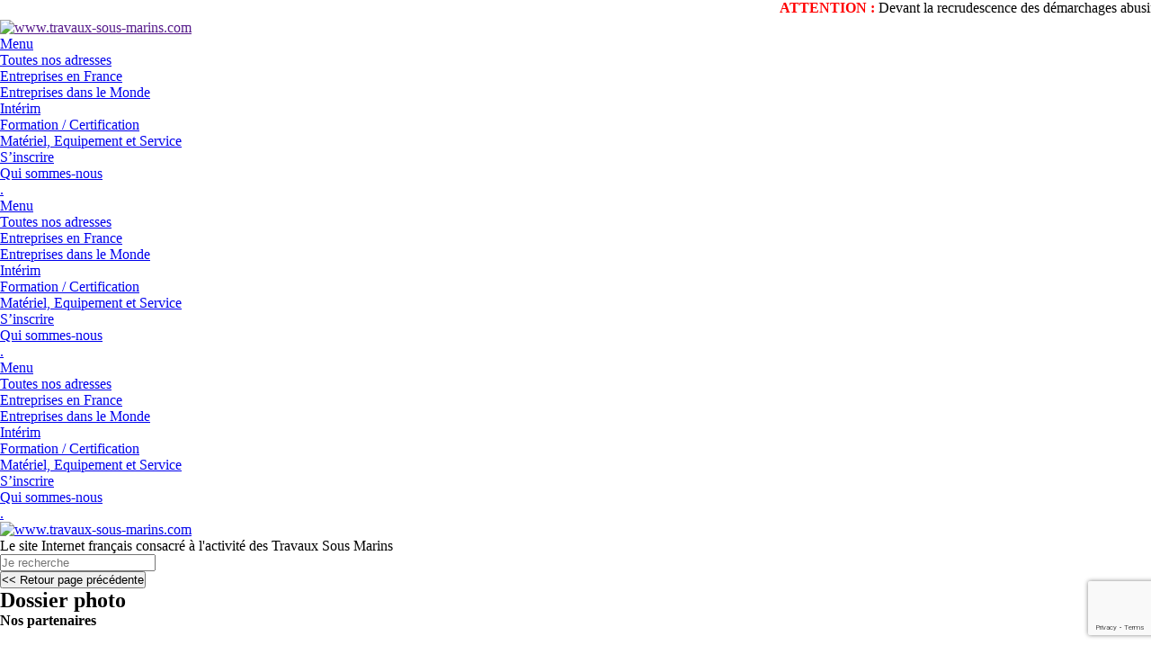

--- FILE ---
content_type: text/html; charset=UTF-8
request_url: https://www.travaux-sous-marins.com/travaux-sub/dossier-photo/
body_size: 21807
content:
<!DOCTYPE html>
<html dir="ltr" lang="fr-FR">
<head>
    <meta charset="UTF-8" />
    <link href="https://www.travaux-sous-marins.com/wp-content/themes/TSM2025/images/3935fccd891f157fcf1c49af4b6dc033_Plongeprologopicto2025.png" rel="icon" type="image/x-icon" />
    <link rel="pingback" href="https://www.travaux-sous-marins.com/xmlrpc.php" />
    <script>
    var themeHasJQuery = !!window.jQuery;
</script>
<script src="https://www.travaux-sous-marins.com/wp-content/themes/TSM2025/jquery.js?ver=1.0.2300"></script>
<script>
    window._$ = jQuery.noConflict(themeHasJQuery);
</script>
    <meta name="viewport" content="width=device-width, initial-scale=1.0">
<!--[if lte IE 9]>
<link rel="stylesheet" type="text/css" href="https://www.travaux-sous-marins.com/wp-content/themes/TSM2025/layout.ie.css" />
<script src="https://www.travaux-sous-marins.com/wp-content/themes/TSM2025/layout.ie.js"></script>
<![endif]-->
<link class="" href='//fonts.googleapis.com/css?family=Gudea:regular,italic,700|Pontano+Sans:regular|Montserrat:regular,700&subset=latin' rel='stylesheet' type='text/css'>
<script src="https://www.travaux-sous-marins.com/wp-content/themes/TSM2025/layout.core.js"></script>
<script src="https://www.travaux-sous-marins.com/wp-content/themes/TSM2025/CloudZoom.js?ver=1.0.2300" type="text/javascript"></script>
    
    <meta name='robots' content='index, follow, max-image-preview:large, max-snippet:-1, max-video-preview:-1' />
	<style>img:is([sizes="auto" i], [sizes^="auto," i]) { contain-intrinsic-size: 3000px 1500px }</style>
	
	<!-- This site is optimized with the Yoast SEO plugin v25.3.1 - https://yoast.com/wordpress/plugins/seo/ -->
	<title>Dossier photo | www.travaux-sous-marins.com</title>
	<link rel="canonical" href="https://www.travaux-sous-marins.com/travaux-sub/dossier-photo/" />
	<meta property="og:locale" content="fr_FR" />
	<meta property="og:type" content="article" />
	<meta property="og:title" content="Dossier photo | www.travaux-sous-marins.com" />
	<meta property="og:url" content="https://www.travaux-sous-marins.com/travaux-sub/dossier-photo/" />
	<meta property="og:site_name" content="www.travaux-sous-marins.com" />
	<meta property="og:image" content="https://www.travaux-sous-marins.com/travaux-sub/dossier-photo" />
	<meta property="og:image:width" content="324" />
	<meta property="og:image:height" content="431" />
	<meta property="og:image:type" content="image/jpeg" />
	<script type="application/ld+json" class="yoast-schema-graph">{"@context":"https://schema.org","@graph":[{"@type":"WebPage","@id":"https://www.travaux-sous-marins.com/travaux-sub/dossier-photo/","url":"https://www.travaux-sous-marins.com/travaux-sub/dossier-photo/","name":"Dossier photo | www.travaux-sous-marins.com","isPartOf":{"@id":"https://www.travaux-sous-marins.com/#website"},"primaryImageOfPage":{"@id":"https://www.travaux-sous-marins.com/travaux-sub/dossier-photo/#primaryimage"},"image":{"@id":"https://www.travaux-sous-marins.com/travaux-sub/dossier-photo/#primaryimage"},"thumbnailUrl":"https://www.travaux-sous-marins.com/wp-content/uploads/Dossier-photo.jpg","datePublished":"2018-03-08T08:13:12+00:00","breadcrumb":{"@id":"https://www.travaux-sous-marins.com/travaux-sub/dossier-photo/#breadcrumb"},"inLanguage":"fr-FR","potentialAction":[{"@type":"ReadAction","target":["https://www.travaux-sous-marins.com/travaux-sub/dossier-photo/"]}]},{"@type":"ImageObject","inLanguage":"fr-FR","@id":"https://www.travaux-sous-marins.com/travaux-sub/dossier-photo/#primaryimage","url":"https://www.travaux-sous-marins.com/wp-content/uploads/Dossier-photo.jpg","contentUrl":"https://www.travaux-sous-marins.com/wp-content/uploads/Dossier-photo.jpg","width":324,"height":431},{"@type":"BreadcrumbList","@id":"https://www.travaux-sous-marins.com/travaux-sub/dossier-photo/#breadcrumb","itemListElement":[{"@type":"ListItem","position":1,"name":"&#8211; TRAVAUX-SUB &#8211;","item":"https://www.travaux-sous-marins.com/travaux-sub/"},{"@type":"ListItem","position":2,"name":"Dossier photo"}]},{"@type":"WebSite","@id":"https://www.travaux-sous-marins.com/#website","url":"https://www.travaux-sous-marins.com/","name":"www.travaux-sous-marins.com","description":"Le site Internet français consacré à l&#039;activité des Travaux Sous Marins","potentialAction":[{"@type":"SearchAction","target":{"@type":"EntryPoint","urlTemplate":"https://www.travaux-sous-marins.com/?s={search_term_string}"},"query-input":{"@type":"PropertyValueSpecification","valueRequired":true,"valueName":"search_term_string"}}],"inLanguage":"fr-FR"}]}</script>
	<!-- / Yoast SEO plugin. -->


<link rel='dns-prefetch' href='//www.googletagmanager.com' />
<link rel="alternate" type="application/rss+xml" title="www.travaux-sous-marins.com &raquo; Flux" href="https://www.travaux-sous-marins.com/feed/" />
<link rel="alternate" type="application/rss+xml" title="www.travaux-sous-marins.com &raquo; Flux des commentaires" href="https://www.travaux-sous-marins.com/comments/feed/" />
<script type="text/javascript">
/* <![CDATA[ */
window._wpemojiSettings = {"baseUrl":"https:\/\/s.w.org\/images\/core\/emoji\/16.0.1\/72x72\/","ext":".png","svgUrl":"https:\/\/s.w.org\/images\/core\/emoji\/16.0.1\/svg\/","svgExt":".svg","source":{"concatemoji":"https:\/\/www.travaux-sous-marins.com\/wp-includes\/js\/wp-emoji-release.min.js?ver=6.8.3"}};
/*! This file is auto-generated */
!function(s,n){var o,i,e;function c(e){try{var t={supportTests:e,timestamp:(new Date).valueOf()};sessionStorage.setItem(o,JSON.stringify(t))}catch(e){}}function p(e,t,n){e.clearRect(0,0,e.canvas.width,e.canvas.height),e.fillText(t,0,0);var t=new Uint32Array(e.getImageData(0,0,e.canvas.width,e.canvas.height).data),a=(e.clearRect(0,0,e.canvas.width,e.canvas.height),e.fillText(n,0,0),new Uint32Array(e.getImageData(0,0,e.canvas.width,e.canvas.height).data));return t.every(function(e,t){return e===a[t]})}function u(e,t){e.clearRect(0,0,e.canvas.width,e.canvas.height),e.fillText(t,0,0);for(var n=e.getImageData(16,16,1,1),a=0;a<n.data.length;a++)if(0!==n.data[a])return!1;return!0}function f(e,t,n,a){switch(t){case"flag":return n(e,"\ud83c\udff3\ufe0f\u200d\u26a7\ufe0f","\ud83c\udff3\ufe0f\u200b\u26a7\ufe0f")?!1:!n(e,"\ud83c\udde8\ud83c\uddf6","\ud83c\udde8\u200b\ud83c\uddf6")&&!n(e,"\ud83c\udff4\udb40\udc67\udb40\udc62\udb40\udc65\udb40\udc6e\udb40\udc67\udb40\udc7f","\ud83c\udff4\u200b\udb40\udc67\u200b\udb40\udc62\u200b\udb40\udc65\u200b\udb40\udc6e\u200b\udb40\udc67\u200b\udb40\udc7f");case"emoji":return!a(e,"\ud83e\udedf")}return!1}function g(e,t,n,a){var r="undefined"!=typeof WorkerGlobalScope&&self instanceof WorkerGlobalScope?new OffscreenCanvas(300,150):s.createElement("canvas"),o=r.getContext("2d",{willReadFrequently:!0}),i=(o.textBaseline="top",o.font="600 32px Arial",{});return e.forEach(function(e){i[e]=t(o,e,n,a)}),i}function t(e){var t=s.createElement("script");t.src=e,t.defer=!0,s.head.appendChild(t)}"undefined"!=typeof Promise&&(o="wpEmojiSettingsSupports",i=["flag","emoji"],n.supports={everything:!0,everythingExceptFlag:!0},e=new Promise(function(e){s.addEventListener("DOMContentLoaded",e,{once:!0})}),new Promise(function(t){var n=function(){try{var e=JSON.parse(sessionStorage.getItem(o));if("object"==typeof e&&"number"==typeof e.timestamp&&(new Date).valueOf()<e.timestamp+604800&&"object"==typeof e.supportTests)return e.supportTests}catch(e){}return null}();if(!n){if("undefined"!=typeof Worker&&"undefined"!=typeof OffscreenCanvas&&"undefined"!=typeof URL&&URL.createObjectURL&&"undefined"!=typeof Blob)try{var e="postMessage("+g.toString()+"("+[JSON.stringify(i),f.toString(),p.toString(),u.toString()].join(",")+"));",a=new Blob([e],{type:"text/javascript"}),r=new Worker(URL.createObjectURL(a),{name:"wpTestEmojiSupports"});return void(r.onmessage=function(e){c(n=e.data),r.terminate(),t(n)})}catch(e){}c(n=g(i,f,p,u))}t(n)}).then(function(e){for(var t in e)n.supports[t]=e[t],n.supports.everything=n.supports.everything&&n.supports[t],"flag"!==t&&(n.supports.everythingExceptFlag=n.supports.everythingExceptFlag&&n.supports[t]);n.supports.everythingExceptFlag=n.supports.everythingExceptFlag&&!n.supports.flag,n.DOMReady=!1,n.readyCallback=function(){n.DOMReady=!0}}).then(function(){return e}).then(function(){var e;n.supports.everything||(n.readyCallback(),(e=n.source||{}).concatemoji?t(e.concatemoji):e.wpemoji&&e.twemoji&&(t(e.twemoji),t(e.wpemoji)))}))}((window,document),window._wpemojiSettings);
/* ]]> */
</script>
<style id='wp-emoji-styles-inline-css' type='text/css'>

	img.wp-smiley, img.emoji {
		display: inline !important;
		border: none !important;
		box-shadow: none !important;
		height: 1em !important;
		width: 1em !important;
		margin: 0 0.07em !important;
		vertical-align: -0.1em !important;
		background: none !important;
		padding: 0 !important;
	}
</style>
<link rel='stylesheet' id='wp-block-library-css' href='https://www.travaux-sous-marins.com/wp-includes/css/dist/block-library/style.min.css?ver=6.8.3' type='text/css' media='all' />
<style id='classic-theme-styles-inline-css' type='text/css'>
/*! This file is auto-generated */
.wp-block-button__link{color:#fff;background-color:#32373c;border-radius:9999px;box-shadow:none;text-decoration:none;padding:calc(.667em + 2px) calc(1.333em + 2px);font-size:1.125em}.wp-block-file__button{background:#32373c;color:#fff;text-decoration:none}
</style>
<style id='feedzy-rss-feeds-loop-style-inline-css' type='text/css'>
.wp-block-feedzy-rss-feeds-loop{display:grid;gap:24px;grid-template-columns:repeat(1,1fr)}@media(min-width:782px){.wp-block-feedzy-rss-feeds-loop.feedzy-loop-columns-2,.wp-block-feedzy-rss-feeds-loop.feedzy-loop-columns-3,.wp-block-feedzy-rss-feeds-loop.feedzy-loop-columns-4,.wp-block-feedzy-rss-feeds-loop.feedzy-loop-columns-5{grid-template-columns:repeat(2,1fr)}}@media(min-width:960px){.wp-block-feedzy-rss-feeds-loop.feedzy-loop-columns-2{grid-template-columns:repeat(2,1fr)}.wp-block-feedzy-rss-feeds-loop.feedzy-loop-columns-3{grid-template-columns:repeat(3,1fr)}.wp-block-feedzy-rss-feeds-loop.feedzy-loop-columns-4{grid-template-columns:repeat(4,1fr)}.wp-block-feedzy-rss-feeds-loop.feedzy-loop-columns-5{grid-template-columns:repeat(5,1fr)}}.wp-block-feedzy-rss-feeds-loop .wp-block-image.is-style-rounded img{border-radius:9999px}

</style>
<style id='global-styles-inline-css' type='text/css'>
:root{--wp--preset--aspect-ratio--square: 1;--wp--preset--aspect-ratio--4-3: 4/3;--wp--preset--aspect-ratio--3-4: 3/4;--wp--preset--aspect-ratio--3-2: 3/2;--wp--preset--aspect-ratio--2-3: 2/3;--wp--preset--aspect-ratio--16-9: 16/9;--wp--preset--aspect-ratio--9-16: 9/16;--wp--preset--color--black: #000000;--wp--preset--color--cyan-bluish-gray: #abb8c3;--wp--preset--color--white: #ffffff;--wp--preset--color--pale-pink: #f78da7;--wp--preset--color--vivid-red: #cf2e2e;--wp--preset--color--luminous-vivid-orange: #ff6900;--wp--preset--color--luminous-vivid-amber: #fcb900;--wp--preset--color--light-green-cyan: #7bdcb5;--wp--preset--color--vivid-green-cyan: #00d084;--wp--preset--color--pale-cyan-blue: #8ed1fc;--wp--preset--color--vivid-cyan-blue: #0693e3;--wp--preset--color--vivid-purple: #9b51e0;--wp--preset--gradient--vivid-cyan-blue-to-vivid-purple: linear-gradient(135deg,rgba(6,147,227,1) 0%,rgb(155,81,224) 100%);--wp--preset--gradient--light-green-cyan-to-vivid-green-cyan: linear-gradient(135deg,rgb(122,220,180) 0%,rgb(0,208,130) 100%);--wp--preset--gradient--luminous-vivid-amber-to-luminous-vivid-orange: linear-gradient(135deg,rgba(252,185,0,1) 0%,rgba(255,105,0,1) 100%);--wp--preset--gradient--luminous-vivid-orange-to-vivid-red: linear-gradient(135deg,rgba(255,105,0,1) 0%,rgb(207,46,46) 100%);--wp--preset--gradient--very-light-gray-to-cyan-bluish-gray: linear-gradient(135deg,rgb(238,238,238) 0%,rgb(169,184,195) 100%);--wp--preset--gradient--cool-to-warm-spectrum: linear-gradient(135deg,rgb(74,234,220) 0%,rgb(151,120,209) 20%,rgb(207,42,186) 40%,rgb(238,44,130) 60%,rgb(251,105,98) 80%,rgb(254,248,76) 100%);--wp--preset--gradient--blush-light-purple: linear-gradient(135deg,rgb(255,206,236) 0%,rgb(152,150,240) 100%);--wp--preset--gradient--blush-bordeaux: linear-gradient(135deg,rgb(254,205,165) 0%,rgb(254,45,45) 50%,rgb(107,0,62) 100%);--wp--preset--gradient--luminous-dusk: linear-gradient(135deg,rgb(255,203,112) 0%,rgb(199,81,192) 50%,rgb(65,88,208) 100%);--wp--preset--gradient--pale-ocean: linear-gradient(135deg,rgb(255,245,203) 0%,rgb(182,227,212) 50%,rgb(51,167,181) 100%);--wp--preset--gradient--electric-grass: linear-gradient(135deg,rgb(202,248,128) 0%,rgb(113,206,126) 100%);--wp--preset--gradient--midnight: linear-gradient(135deg,rgb(2,3,129) 0%,rgb(40,116,252) 100%);--wp--preset--font-size--small: 13px;--wp--preset--font-size--medium: 20px;--wp--preset--font-size--large: 36px;--wp--preset--font-size--x-large: 42px;--wp--preset--spacing--20: 0.44rem;--wp--preset--spacing--30: 0.67rem;--wp--preset--spacing--40: 1rem;--wp--preset--spacing--50: 1.5rem;--wp--preset--spacing--60: 2.25rem;--wp--preset--spacing--70: 3.38rem;--wp--preset--spacing--80: 5.06rem;--wp--preset--shadow--natural: 6px 6px 9px rgba(0, 0, 0, 0.2);--wp--preset--shadow--deep: 12px 12px 50px rgba(0, 0, 0, 0.4);--wp--preset--shadow--sharp: 6px 6px 0px rgba(0, 0, 0, 0.2);--wp--preset--shadow--outlined: 6px 6px 0px -3px rgba(255, 255, 255, 1), 6px 6px rgba(0, 0, 0, 1);--wp--preset--shadow--crisp: 6px 6px 0px rgba(0, 0, 0, 1);}:where(.is-layout-flex){gap: 0.5em;}:where(.is-layout-grid){gap: 0.5em;}body .is-layout-flex{display: flex;}.is-layout-flex{flex-wrap: wrap;align-items: center;}.is-layout-flex > :is(*, div){margin: 0;}body .is-layout-grid{display: grid;}.is-layout-grid > :is(*, div){margin: 0;}:where(.wp-block-columns.is-layout-flex){gap: 2em;}:where(.wp-block-columns.is-layout-grid){gap: 2em;}:where(.wp-block-post-template.is-layout-flex){gap: 1.25em;}:where(.wp-block-post-template.is-layout-grid){gap: 1.25em;}.has-black-color{color: var(--wp--preset--color--black) !important;}.has-cyan-bluish-gray-color{color: var(--wp--preset--color--cyan-bluish-gray) !important;}.has-white-color{color: var(--wp--preset--color--white) !important;}.has-pale-pink-color{color: var(--wp--preset--color--pale-pink) !important;}.has-vivid-red-color{color: var(--wp--preset--color--vivid-red) !important;}.has-luminous-vivid-orange-color{color: var(--wp--preset--color--luminous-vivid-orange) !important;}.has-luminous-vivid-amber-color{color: var(--wp--preset--color--luminous-vivid-amber) !important;}.has-light-green-cyan-color{color: var(--wp--preset--color--light-green-cyan) !important;}.has-vivid-green-cyan-color{color: var(--wp--preset--color--vivid-green-cyan) !important;}.has-pale-cyan-blue-color{color: var(--wp--preset--color--pale-cyan-blue) !important;}.has-vivid-cyan-blue-color{color: var(--wp--preset--color--vivid-cyan-blue) !important;}.has-vivid-purple-color{color: var(--wp--preset--color--vivid-purple) !important;}.has-black-background-color{background-color: var(--wp--preset--color--black) !important;}.has-cyan-bluish-gray-background-color{background-color: var(--wp--preset--color--cyan-bluish-gray) !important;}.has-white-background-color{background-color: var(--wp--preset--color--white) !important;}.has-pale-pink-background-color{background-color: var(--wp--preset--color--pale-pink) !important;}.has-vivid-red-background-color{background-color: var(--wp--preset--color--vivid-red) !important;}.has-luminous-vivid-orange-background-color{background-color: var(--wp--preset--color--luminous-vivid-orange) !important;}.has-luminous-vivid-amber-background-color{background-color: var(--wp--preset--color--luminous-vivid-amber) !important;}.has-light-green-cyan-background-color{background-color: var(--wp--preset--color--light-green-cyan) !important;}.has-vivid-green-cyan-background-color{background-color: var(--wp--preset--color--vivid-green-cyan) !important;}.has-pale-cyan-blue-background-color{background-color: var(--wp--preset--color--pale-cyan-blue) !important;}.has-vivid-cyan-blue-background-color{background-color: var(--wp--preset--color--vivid-cyan-blue) !important;}.has-vivid-purple-background-color{background-color: var(--wp--preset--color--vivid-purple) !important;}.has-black-border-color{border-color: var(--wp--preset--color--black) !important;}.has-cyan-bluish-gray-border-color{border-color: var(--wp--preset--color--cyan-bluish-gray) !important;}.has-white-border-color{border-color: var(--wp--preset--color--white) !important;}.has-pale-pink-border-color{border-color: var(--wp--preset--color--pale-pink) !important;}.has-vivid-red-border-color{border-color: var(--wp--preset--color--vivid-red) !important;}.has-luminous-vivid-orange-border-color{border-color: var(--wp--preset--color--luminous-vivid-orange) !important;}.has-luminous-vivid-amber-border-color{border-color: var(--wp--preset--color--luminous-vivid-amber) !important;}.has-light-green-cyan-border-color{border-color: var(--wp--preset--color--light-green-cyan) !important;}.has-vivid-green-cyan-border-color{border-color: var(--wp--preset--color--vivid-green-cyan) !important;}.has-pale-cyan-blue-border-color{border-color: var(--wp--preset--color--pale-cyan-blue) !important;}.has-vivid-cyan-blue-border-color{border-color: var(--wp--preset--color--vivid-cyan-blue) !important;}.has-vivid-purple-border-color{border-color: var(--wp--preset--color--vivid-purple) !important;}.has-vivid-cyan-blue-to-vivid-purple-gradient-background{background: var(--wp--preset--gradient--vivid-cyan-blue-to-vivid-purple) !important;}.has-light-green-cyan-to-vivid-green-cyan-gradient-background{background: var(--wp--preset--gradient--light-green-cyan-to-vivid-green-cyan) !important;}.has-luminous-vivid-amber-to-luminous-vivid-orange-gradient-background{background: var(--wp--preset--gradient--luminous-vivid-amber-to-luminous-vivid-orange) !important;}.has-luminous-vivid-orange-to-vivid-red-gradient-background{background: var(--wp--preset--gradient--luminous-vivid-orange-to-vivid-red) !important;}.has-very-light-gray-to-cyan-bluish-gray-gradient-background{background: var(--wp--preset--gradient--very-light-gray-to-cyan-bluish-gray) !important;}.has-cool-to-warm-spectrum-gradient-background{background: var(--wp--preset--gradient--cool-to-warm-spectrum) !important;}.has-blush-light-purple-gradient-background{background: var(--wp--preset--gradient--blush-light-purple) !important;}.has-blush-bordeaux-gradient-background{background: var(--wp--preset--gradient--blush-bordeaux) !important;}.has-luminous-dusk-gradient-background{background: var(--wp--preset--gradient--luminous-dusk) !important;}.has-pale-ocean-gradient-background{background: var(--wp--preset--gradient--pale-ocean) !important;}.has-electric-grass-gradient-background{background: var(--wp--preset--gradient--electric-grass) !important;}.has-midnight-gradient-background{background: var(--wp--preset--gradient--midnight) !important;}.has-small-font-size{font-size: var(--wp--preset--font-size--small) !important;}.has-medium-font-size{font-size: var(--wp--preset--font-size--medium) !important;}.has-large-font-size{font-size: var(--wp--preset--font-size--large) !important;}.has-x-large-font-size{font-size: var(--wp--preset--font-size--x-large) !important;}
:where(.wp-block-post-template.is-layout-flex){gap: 1.25em;}:where(.wp-block-post-template.is-layout-grid){gap: 1.25em;}
:where(.wp-block-columns.is-layout-flex){gap: 2em;}:where(.wp-block-columns.is-layout-grid){gap: 2em;}
:root :where(.wp-block-pullquote){font-size: 1.5em;line-height: 1.6;}
</style>
<link rel='stylesheet' id='cpsh-shortcodes-css' href='https://www.travaux-sous-marins.com/wp-content/plugins/column-shortcodes//assets/css/shortcodes.css?ver=1.0.1' type='text/css' media='all' />
<link rel='stylesheet' id='contact-form-7-css' href='https://www.travaux-sous-marins.com/wp-content/plugins/contact-form-7/includes/css/styles.css?ver=6.0.6' type='text/css' media='all' />
<link rel='stylesheet' id='cookie-notice-front-css' href='https://www.travaux-sous-marins.com/wp-content/plugins/cookie-notice/css/front.min.css?ver=2.5.6' type='text/css' media='all' />
<link rel='stylesheet' id='iw-defaults-css' href='https://www.travaux-sous-marins.com/wp-content/plugins/widgets-for-siteorigin/inc/../css/defaults.css?ver=1.4.7' type='text/css' media='all' />
<link rel='stylesheet' id='qtip2css-css' href='https://www.travaux-sous-marins.com/wp-content/plugins/wordpress-tooltips/js/qtip2/jquery.qtip.min.css?ver=6.8.3' type='text/css' media='all' />
<link rel='stylesheet' id='directorycss-css' href='https://www.travaux-sous-marins.com/wp-content/plugins/wordpress-tooltips/js/jdirectory/directory.min.css?ver=6.8.3' type='text/css' media='all' />
<link rel='stylesheet' id='fancybox-css' href='https://www.travaux-sous-marins.com/wp-content/plugins/easy-fancybox/fancybox/1.5.4/jquery.fancybox.min.css?ver=6.8.3' type='text/css' media='screen' />
<style id='fancybox-inline-css' type='text/css'>
#fancybox-content{border-color:#fff;}
</style>
<link rel='stylesheet' id='theme-bootstrap-css' href='//www.travaux-sous-marins.com/wp-content/themes/TSM2025/bootstrap.min.css?ver=1.0.2300' type='text/css' media='all' />
<link rel='stylesheet' id='theme-style-css' href='//www.travaux-sous-marins.com/wp-content/themes/TSM2025/style.min.css?ver=1.0.2300' type='text/css' media='all' />
<script type="text/javascript" id="cookie-notice-front-js-before">
/* <![CDATA[ */
var cnArgs = {"ajaxUrl":"https:\/\/www.travaux-sous-marins.com\/wp-admin\/admin-ajax.php","nonce":"5ac690bbcc","hideEffect":"fade","position":"bottom","onScroll":false,"onScrollOffset":100,"onClick":false,"cookieName":"cookie_notice_accepted","cookieTime":2592000,"cookieTimeRejected":2592000,"globalCookie":false,"redirection":false,"cache":true,"revokeCookies":false,"revokeCookiesOpt":"automatic"};
/* ]]> */
</script>
<script type="text/javascript" src="https://www.travaux-sous-marins.com/wp-content/plugins/cookie-notice/js/front.min.js?ver=2.5.6" id="cookie-notice-front-js"></script>
<script type="text/javascript" src="https://www.travaux-sous-marins.com/wp-includes/js/jquery/jquery.min.js?ver=3.7.1" id="jquery-core-js"></script>
<script type="text/javascript" src="https://www.travaux-sous-marins.com/wp-includes/js/jquery/jquery-migrate.min.js?ver=3.4.1" id="jquery-migrate-js"></script>
<script type="text/javascript" src="https://www.travaux-sous-marins.com/wp-content/plugins/wordpress-tooltips/js/qtip2/jquery.qtip.min.js?ver=6.8.3" id="qtip2js-js"></script>
<script type="text/javascript" src="https://www.travaux-sous-marins.com/wp-content/plugins/wordpress-tooltips/js/jdirectory/jquery.directory.min.js?ver=6.8.3" id="directoryjs-js"></script>

<!-- Extrait de code de la balise Google (gtag.js) ajouté par Site Kit -->
<!-- Extrait Google Analytics ajouté par Site Kit -->
<script type="text/javascript" src="https://www.googletagmanager.com/gtag/js?id=G-4YLRMJMPQZ" id="google_gtagjs-js" async></script>
<script type="text/javascript" id="google_gtagjs-js-after">
/* <![CDATA[ */
window.dataLayer = window.dataLayer || [];function gtag(){dataLayer.push(arguments);}
gtag("set","linker",{"domains":["www.travaux-sous-marins.com"]});
gtag("js", new Date());
gtag("set", "developer_id.dZTNiMT", true);
gtag("config", "G-4YLRMJMPQZ");
/* ]]> */
</script>
<script type="text/javascript" src="//www.travaux-sous-marins.com/wp-content/themes/TSM2025/bootstrap.min.js?ver=1.0.2300" id="theme-bootstrap-js"></script>
<script type="text/javascript" src="//www.travaux-sous-marins.com/wp-content/themes/TSM2025/script.js?ver=1.0.2300" id="theme-script-js"></script>
<link rel="https://api.w.org/" href="https://www.travaux-sous-marins.com/wp-json/" /><link rel="alternate" title="JSON" type="application/json" href="https://www.travaux-sous-marins.com/wp-json/wp/v2/media/11502" /><link rel="EditURI" type="application/rsd+xml" title="RSD" href="https://www.travaux-sous-marins.com/xmlrpc.php?rsd" />
<link rel='shortlink' href='https://www.travaux-sous-marins.com/?p=11502' />
<link rel="alternate" title="oEmbed (JSON)" type="application/json+oembed" href="https://www.travaux-sous-marins.com/wp-json/oembed/1.0/embed?url=https%3A%2F%2Fwww.travaux-sous-marins.com%2Ftravaux-sub%2Fdossier-photo%2F" />
<link rel="alternate" title="oEmbed (XML)" type="text/xml+oembed" href="https://www.travaux-sous-marins.com/wp-json/oembed/1.0/embed?url=https%3A%2F%2Fwww.travaux-sous-marins.com%2Ftravaux-sub%2Fdossier-photo%2F&#038;format=xml" />
<style type="text/css">
.feedzy-rss-link-icon:after {
	content: url("https://www.travaux-sous-marins.com/wp-content/plugins/feedzy-rss-feeds/img/external-link.png");
	margin-left: 3px;
}
</style>
		<meta name="generator" content="Site Kit by Google 1.170.0" /> 	<script type="text/javascript">	
	if(typeof jQuery=='undefined')
	{
		document.write('<'+'script src="https://www.travaux-sous-marins.com/wp-content/plugins//wordpress-tooltips/js/qtip/jquery.js" type="text/javascript"></'+'script>');
	}
	</script>
	<script type="text/javascript">

	function toolTips(whichID,theTipContent)
	{
    		theTipContent = theTipContent.replace('[[[[[','');
    		theTipContent = theTipContent.replace(']]]]]','');
    		theTipContent = theTipContent.replace('@@@@','');
    		theTipContent = theTipContent.replace('####','');
    		theTipContent = theTipContent.replace('%%%%','');
    		theTipContent = theTipContent.replace('//##','');
    		theTipContent = theTipContent.replace('##]]','');
    		    		    		    		
			jQuery(whichID).qtip
			(
				{
					content:
					{
						text:theTipContent,
												
					},
   					style:
   					{
   					   						classes:' qtip-dark wordpress-tooltip-free qtip-rounded qtip-shadow '
    				},
    				position:
    				{
    					viewport: jQuery(window),
    					my: 'bottom center',
    					at: 'top center'
    				},
					show:'mouseover',
					hide: { fixed: true, delay: 200 }
				}
			)
	}
</script>
	
	<style type="text/css">
	.tooltips_table .tooltipsall
	{
		border-bottom:none !important;
	}
	.tooltips_table span {
    color: inherit !important;
	}
	.qtip-content .tooltipsall
	{
		border-bottom:none !important;
		color: inherit !important;
	}
	
		.tooltipsincontent
	{
		border-bottom:2px dotted #888;	
	}

	.tooltipsPopupCreditLink a
	{
		color:gray;
	}	
	</style>
			<style type="text/css">
			.navitems a
			{
				text-decoration: none !important;
			}
		</style>
					<link rel="preload" href="https://www.travaux-sous-marins.com/wp-content/plugins/wordpress-popup/assets/hustle-ui/fonts/hustle-icons-font.woff2" as="font" type="font/woff2" crossorigin>
		<link rel='header_link' href='https://www.travaux-sous-marins.com/' /><script>window.wpJQuery = window.jQuery;</script>
<!-- Dynamic Widgets by QURL loaded - http://www.dynamic-widgets.com //-->
<style id="hustle-module-19-0-styles" class="hustle-module-styles hustle-module-styles-19">.hustle-ui.module_id_19 .hustle-popup-content {max-width: 800px;} .hustle-ui.module_id_19  {padding-right: 10px;padding-left: 10px;}.hustle-ui.module_id_19  .hustle-popup-content .hustle-info,.hustle-ui.module_id_19  .hustle-popup-content .hustle-optin {padding-top: 10px;padding-bottom: 10px;}@media screen and (min-width: 783px) {.hustle-ui:not(.hustle-size--small).module_id_19  {padding-right: 10px;padding-left: 10px;}.hustle-ui:not(.hustle-size--small).module_id_19  .hustle-popup-content .hustle-info,.hustle-ui:not(.hustle-size--small).module_id_19  .hustle-popup-content .hustle-optin {padding-top: 10px;padding-bottom: 10px;}} .hustle-ui.module_id_19 .hustle-layout {margin: 0px 0px 0px 0px;padding: 0px 0px 0px 0px;border-width: 0px 0px 0px 0px;border-style: solid;border-color: #DADADA;border-radius: 0px 0px 0px 0px;overflow: hidden;background-color: rgba(255,255,255,0);-moz-box-shadow: 0px 0px 0px 0px rgba(0,0,0,0.4);-webkit-box-shadow: 0px 0px 0px 0px rgba(0,0,0,0.4);box-shadow: 0px 0px 0px 0px rgba(0,0,0,0.4);}@media screen and (min-width: 783px) {.hustle-ui:not(.hustle-size--small).module_id_19 .hustle-layout {margin: 0px 0px 0px 0px;padding: 0px 0px 0px 0px;border-width: 0px 0px 0px 0px;border-style: solid;border-radius: 0px 0px 0px 0px;-moz-box-shadow: 0px 0px 0px 0px rgba(0,0,0,0.4);-webkit-box-shadow: 0px 0px 0px 0px rgba(0,0,0,0.4);box-shadow: 0px 0px 0px 0px rgba(0,0,0,0.4);}} .hustle-ui.module_id_19 .hustle-layout .hustle-layout-content {padding: 0px 0px 0px 0px;border-width: 0px 0px 0px 0px;border-style: solid;border-radius: 0px 0px 0px 0px;border-color: rgba(0,0,0,0);background-color: rgba(0,0,0,0);-moz-box-shadow: 0px 0px 0px 0px rgba(0,0,0,0);-webkit-box-shadow: 0px 0px 0px 0px rgba(0,0,0,0);box-shadow: 0px 0px 0px 0px rgba(0,0,0,0);}.hustle-ui.module_id_19 .hustle-main-wrapper {position: relative;padding:32px 0 0;}@media screen and (min-width: 783px) {.hustle-ui:not(.hustle-size--small).module_id_19 .hustle-layout .hustle-layout-content {padding: 0px 0px 0px 0px;border-width: 0px 0px 0px 0px;border-style: solid;border-radius: 0px 0px 0px 0px;-moz-box-shadow: 0px 0px 0px 0px rgba(0,0,0,0);-webkit-box-shadow: 0px 0px 0px 0px rgba(0,0,0,0);box-shadow: 0px 0px 0px 0px rgba(0,0,0,0);}}@media screen and (min-width: 783px) {.hustle-ui:not(.hustle-size--small).module_id_19 .hustle-main-wrapper {padding:32px 0 0;}}  .hustle-ui.module_id_19 .hustle-layout .hustle-content {margin: 0px 0px 0px 0px;padding: 10px 10px 10px 10px;border-width: 0px 0px 0px 0px;border-style: solid;border-radius: 0px 0px 0px 0px;border-color: rgba(0,0,0,0);background-color: rgba(0,0,0,0);-moz-box-shadow: 0px 0px 0px 0px rgba(0,0,0,0);-webkit-box-shadow: 0px 0px 0px 0px rgba(0,0,0,0);box-shadow: 0px 0px 0px 0px rgba(0,0,0,0);}.hustle-ui.module_id_19 .hustle-layout .hustle-content .hustle-content-wrap {padding: 10px 0 10px 0;}@media screen and (min-width: 783px) {.hustle-ui:not(.hustle-size--small).module_id_19 .hustle-layout .hustle-content {margin: 0px 0px 0px 0px;padding: 20px 20px 20px 20px;border-width: 0px 0px 0px 0px;border-style: solid;border-radius: 0px 0px 0px 0px;-moz-box-shadow: 0px 0px 0px 0px rgba(0,0,0,0);-webkit-box-shadow: 0px 0px 0px 0px rgba(0,0,0,0);box-shadow: 0px 0px 0px 0px rgba(0,0,0,0);}.hustle-ui:not(.hustle-size--small).module_id_19 .hustle-layout .hustle-content .hustle-content-wrap {padding: 20px 0 20px 0;}} .hustle-ui.module_id_19 .hustle-layout .hustle-group-content {margin: 0px 0px 0px 0px;padding: 0px 0px 0px 0px;border-color: rgba(0,0,0,0);border-width: 0px 0px 0px 0px;border-style: solid;color: #ADB5B7;}.hustle-ui.module_id_19 .hustle-layout .hustle-group-content b,.hustle-ui.module_id_19 .hustle-layout .hustle-group-content strong {font-weight: bold;}.hustle-ui.module_id_19 .hustle-layout .hustle-group-content a,.hustle-ui.module_id_19 .hustle-layout .hustle-group-content a:visited {color: #38C5B5;}.hustle-ui.module_id_19 .hustle-layout .hustle-group-content a:hover {color: #49E2D1;}.hustle-ui.module_id_19 .hustle-layout .hustle-group-content a:focus,.hustle-ui.module_id_19 .hustle-layout .hustle-group-content a:active {color: #49E2D1;}@media screen and (min-width: 783px) {.hustle-ui:not(.hustle-size--small).module_id_19 .hustle-layout .hustle-group-content {margin: 0px 0px 0px 0px;padding: 0px 0px 0px 0px;border-width: 0px 0px 0px 0px;border-style: solid;}}.hustle-ui.module_id_19 .hustle-layout .hustle-group-content {color: #ADB5B7;font-size: 14px;line-height: 1.45em;font-family: Open Sans;}@media screen and (min-width: 783px) {.hustle-ui:not(.hustle-size--small).module_id_19 .hustle-layout .hustle-group-content {font-size: 14px;line-height: 1.45em;}}.hustle-ui.module_id_19 .hustle-layout .hustle-group-content p:not([class*="forminator-"]) {margin: 0 0 10px;color: #ADB5B7;font: normal 14px/1.45em Open Sans;font-style: normal;letter-spacing: 0px;text-transform: none;text-decoration: none;}.hustle-ui.module_id_19 .hustle-layout .hustle-group-content p:not([class*="forminator-"]):last-child {margin-bottom: 0;}@media screen and (min-width: 783px) {.hustle-ui:not(.hustle-size--small).module_id_19 .hustle-layout .hustle-group-content p:not([class*="forminator-"]) {margin: 0 0 10px;font: normal 14px/1.45em Open Sans;font-style: normal;letter-spacing: 0px;text-transform: none;text-decoration: none;}.hustle-ui:not(.hustle-size--small).module_id_19 .hustle-layout .hustle-group-content p:not([class*="forminator-"]):last-child {margin-bottom: 0;}}.hustle-ui.module_id_19 .hustle-layout .hustle-group-content h1:not([class*="forminator-"]) {margin: 0 0 10px;color: #ADB5B7;font: 700 28px/1.4em Open Sans;font-style: normal;letter-spacing: 0px;text-transform: none;text-decoration: none;}.hustle-ui.module_id_19 .hustle-layout .hustle-group-content h1:not([class*="forminator-"]):last-child {margin-bottom: 0;}@media screen and (min-width: 783px) {.hustle-ui:not(.hustle-size--small).module_id_19 .hustle-layout .hustle-group-content h1:not([class*="forminator-"]) {margin: 0 0 10px;font: 700 28px/1.4em Open Sans;font-style: normal;letter-spacing: 0px;text-transform: none;text-decoration: none;}.hustle-ui:not(.hustle-size--small).module_id_19 .hustle-layout .hustle-group-content h1:not([class*="forminator-"]):last-child {margin-bottom: 0;}}.hustle-ui.module_id_19 .hustle-layout .hustle-group-content h2:not([class*="forminator-"]) {margin: 0 0 10px;color: #ADB5B7;font-size: 22px;line-height: 1.4em;font-weight: 700;font-style: normal;letter-spacing: 0px;text-transform: none;text-decoration: none;}.hustle-ui.module_id_19 .hustle-layout .hustle-group-content h2:not([class*="forminator-"]):last-child {margin-bottom: 0;}@media screen and (min-width: 783px) {.hustle-ui:not(.hustle-size--small).module_id_19 .hustle-layout .hustle-group-content h2:not([class*="forminator-"]) {margin: 0 0 10px;font-size: 22px;line-height: 1.4em;font-weight: 700;font-style: normal;letter-spacing: 0px;text-transform: none;text-decoration: none;}.hustle-ui:not(.hustle-size--small).module_id_19 .hustle-layout .hustle-group-content h2:not([class*="forminator-"]):last-child {margin-bottom: 0;}}.hustle-ui.module_id_19 .hustle-layout .hustle-group-content h3:not([class*="forminator-"]) {margin: 0 0 10px;color: #ADB5B7;font: 700 18px/1.4em Open Sans;font-style: normal;letter-spacing: 0px;text-transform: none;text-decoration: none;}.hustle-ui.module_id_19 .hustle-layout .hustle-group-content h3:not([class*="forminator-"]):last-child {margin-bottom: 0;}@media screen and (min-width: 783px) {.hustle-ui:not(.hustle-size--small).module_id_19 .hustle-layout .hustle-group-content h3:not([class*="forminator-"]) {margin: 0 0 10px;font: 700 18px/1.4em Open Sans;font-style: normal;letter-spacing: 0px;text-transform: none;text-decoration: none;}.hustle-ui:not(.hustle-size--small).module_id_19 .hustle-layout .hustle-group-content h3:not([class*="forminator-"]):last-child {margin-bottom: 0;}}.hustle-ui.module_id_19 .hustle-layout .hustle-group-content h4:not([class*="forminator-"]) {margin: 0 0 10px;color: #ADB5B7;font: 700 16px/1.4em Open Sans;font-style: normal;letter-spacing: 0px;text-transform: none;text-decoration: none;}.hustle-ui.module_id_19 .hustle-layout .hustle-group-content h4:not([class*="forminator-"]):last-child {margin-bottom: 0;}@media screen and (min-width: 783px) {.hustle-ui:not(.hustle-size--small).module_id_19 .hustle-layout .hustle-group-content h4:not([class*="forminator-"]) {margin: 0 0 10px;font: 700 16px/1.4em Open Sans;font-style: normal;letter-spacing: 0px;text-transform: none;text-decoration: none;}.hustle-ui:not(.hustle-size--small).module_id_19 .hustle-layout .hustle-group-content h4:not([class*="forminator-"]):last-child {margin-bottom: 0;}}.hustle-ui.module_id_19 .hustle-layout .hustle-group-content h5:not([class*="forminator-"]) {margin: 0 0 10px;color: #ADB5B7;font: 700 14px/1.4em Open Sans;font-style: normal;letter-spacing: 0px;text-transform: none;text-decoration: none;}.hustle-ui.module_id_19 .hustle-layout .hustle-group-content h5:not([class*="forminator-"]):last-child {margin-bottom: 0;}@media screen and (min-width: 783px) {.hustle-ui:not(.hustle-size--small).module_id_19 .hustle-layout .hustle-group-content h5:not([class*="forminator-"]) {margin: 0 0 10px;font: 700 14px/1.4em Open Sans;font-style: normal;letter-spacing: 0px;text-transform: none;text-decoration: none;}.hustle-ui:not(.hustle-size--small).module_id_19 .hustle-layout .hustle-group-content h5:not([class*="forminator-"]):last-child {margin-bottom: 0;}}.hustle-ui.module_id_19 .hustle-layout .hustle-group-content h6:not([class*="forminator-"]) {margin: 0 0 10px;color: #ADB5B7;font: 700 12px/1.4em Open Sans;font-style: normal;letter-spacing: 0px;text-transform: uppercase;text-decoration: none;}.hustle-ui.module_id_19 .hustle-layout .hustle-group-content h6:not([class*="forminator-"]):last-child {margin-bottom: 0;}@media screen and (min-width: 783px) {.hustle-ui:not(.hustle-size--small).module_id_19 .hustle-layout .hustle-group-content h6:not([class*="forminator-"]) {margin: 0 0 10px;font: 700 12px/1.4em Open Sans;font-style: normal;letter-spacing: 0px;text-transform: uppercase;text-decoration: none;}.hustle-ui:not(.hustle-size--small).module_id_19 .hustle-layout .hustle-group-content h6:not([class*="forminator-"]):last-child {margin-bottom: 0;}}.hustle-ui.module_id_19 .hustle-layout .hustle-group-content ol:not([class*="forminator-"]),.hustle-ui.module_id_19 .hustle-layout .hustle-group-content ul:not([class*="forminator-"]) {margin: 0 0 10px;}.hustle-ui.module_id_19 .hustle-layout .hustle-group-content ol:not([class*="forminator-"]):last-child,.hustle-ui.module_id_19 .hustle-layout .hustle-group-content ul:not([class*="forminator-"]):last-child {margin-bottom: 0;}.hustle-ui.module_id_19 .hustle-layout .hustle-group-content li:not([class*="forminator-"]) {margin: 0 0 5px;color: #ADB5B7;font: normal 14px/1.45em Open Sans;font-style: normal;letter-spacing: 0px;text-transform: none;text-decoration: none;}.hustle-ui.module_id_19 .hustle-layout .hustle-group-content li:not([class*="forminator-"]):last-child {margin-bottom: 0;}.hustle-ui.module_id_19 .hustle-layout .hustle-group-content ol:not([class*="forminator-"]) li:before {color: #ADB5B7}.hustle-ui.module_id_19 .hustle-layout .hustle-group-content ul:not([class*="forminator-"]) li:before {background-color: #ADB5B7}@media screen and (min-width: 783px) {.hustle-ui.module_id_19 .hustle-layout .hustle-group-content ol:not([class*="forminator-"]),.hustle-ui.module_id_19 .hustle-layout .hustle-group-content ul:not([class*="forminator-"]) {margin: 0 0 20px;}.hustle-ui.module_id_19 .hustle-layout .hustle-group-content ol:not([class*="forminator-"]):last-child,.hustle-ui.module_id_19 .hustle-layout .hustle-group-content ul:not([class*="forminator-"]):last-child {margin: 0;}}@media screen and (min-width: 783px) {.hustle-ui:not(.hustle-size--small).module_id_19 .hustle-layout .hustle-group-content li:not([class*="forminator-"]) {margin: 0 0 5px;font: normal 14px/1.45em Open Sans;font-style: normal;letter-spacing: 0px;text-transform: none;text-decoration: none;}.hustle-ui:not(.hustle-size--small).module_id_19 .hustle-layout .hustle-group-content li:not([class*="forminator-"]):last-child {margin-bottom: 0;}}.hustle-ui.module_id_19 .hustle-layout .hustle-group-content blockquote {margin-right: 0;margin-left: 0;}button.hustle-button-close .hustle-icon-close:before {font-size: inherit;}.hustle-ui.module_id_19 button.hustle-button-close {color: #38C5B5;background: transparent;border-radius: 0;position: absolute;z-index: 1;display: block;width: 32px;height: 32px;right: 0;left: auto;top: 0;bottom: auto;transform: unset;}.hustle-ui.module_id_19 button.hustle-button-close .hustle-icon-close {font-size: 12px;}.hustle-ui.module_id_19 button.hustle-button-close:hover {color: #49E2D1;}.hustle-ui.module_id_19 button.hustle-button-close:focus {color: #49E2D1;}@media screen and (min-width: 783px) {.hustle-ui:not(.hustle-size--small).module_id_19 button.hustle-button-close .hustle-icon-close {font-size: 12px;}.hustle-ui:not(.hustle-size--small).module_id_19 button.hustle-button-close {background: transparent;border-radius: 0;display: block;width: 32px;height: 32px;right: 0;left: auto;top: 0;bottom: auto;transform: unset;}}.hustle-ui.module_id_19 .hustle-popup-mask {background-color: rgba(51,51,51,0.9);} .hustle-ui.module_id_19 .hustle-layout .hustle-group-content blockquote {border-left-color: #38C5B5;}</style>    
</head>
<body data-rsssl=1 class="attachment wp-singular attachment-template-default single single-attachment postid-11502 attachmentid-11502 attachment-jpeg wp-theme-TSM2025  hfeed bootstrap bd-body-6 bd-pagebackground bd-margins cookies-not-set metaslider-plugin">
<header class=" bd-headerarea-1 bd-margins">
        <div data-affix
     data-offset=""
     data-fix-at-screen="top"
     data-clip-at-control="top"
     
 data-enable-lg
     
 data-enable-md
     
 data-enable-sm
     
     class=" bd-affix-4 bd-no-margins bd-margins "><section class=" bd-section-3 bd-page-width bd-tagstyles  " id="section3" data-section-title="Simple Header">
    <div class="bd-container-inner bd-margins clearfix">
        <div class=" bd-customhtml-3 hidden-md hidden-sm hidden-xs hidden-lg bd-tagstyles">
    <div class="bd-container-inner bd-content-element">
        <marquee scrollamount="7"><span style="color: #ff0000;"><b>ATTENTION : </b></span>Devant la recrudescence des démarchages abusifs, seuls les conseillers de la société VAC EDITIONS sont habilités à représenter nos annuaires, nous rappelons également que nous ne commercialisons pas nos fichiers ni nos bases de données. Cette pratique commerciale étant très encadrée par la législation en vigueur. En cas de doute, n’hésitez pas à vous rapprocher de nos services au 01 42 94 01 01 ou par mail à vaceditions@vaceditions.com</marquee>    </div>
</div>
	
		<div class=" bd-layoutbox-15 hidden-md hidden-sm hidden-lg bd-no-margins clearfix">
    <div class="bd-container-inner">
        
<a class=" bd-logo-2" href="">
<img class=" bd-imagestyles-21" src="https://www.travaux-sous-marins.com/wp-content/themes/TSM2025/images/38b1af25edc2e5750f49cc7826bcf3a7_Plongeprologocouleur2025.png" alt="www.travaux-sous-marins.com">
</a>
	
		    
    <nav class=" bd-hmenu-2"  data-responsive-menu="true" data-responsive-levels="expand on click" data-responsive-type="offcanvas-shifted" data-offcanvas-delay="0ms" data-offcanvas-duration="700ms" data-offcanvas-timing-function="ease">
        
            <div class=" bd-menuoverlay-2 bd-menu-overlay"></div>
            <div class=" bd-responsivemenu-3 collapse-button">
    <div class="bd-container-inner">
        <div class="bd-menuitem-25 ">
            <a  data-toggle="collapse"
                data-target=".bd-hmenu-2 .collapse-button + .navbar-collapse"
                href="#" onclick="return false;">
                    <span>Menu</span>
            </a>
        </div>
    </div>
</div>
            <div class="navbar-collapse collapse width">
        
        <div class=" bd-horizontalmenu-3 clearfix">
            <div class="bd-container-inner">
            
                <div class=" bd-container-101 bd-tagstyles">
    
     </div>
            
<ul class=" bd-menu-5 nav nav-pills nav-justified">
    <li class=" bd-menuitem-18 bd-toplevel-item  bd-submenu-icon-only">
    <a class=" active"  href="#">
        <span>
            Toutes nos adresses        </span>
    </a>    
    <div class="bd-menu-6-popup ">
            <ul class="bd-menu-6 bd-no-margins   active">
        
            <li class=" bd-menuitem-19  bd-sub-item">
    
            <a class=" "  href="https://www.travaux-sous-marins.com/entreprises-france/">
                <span>
                    Entreprises en France                </span>
            </a>
            </li>
    
    
    
            <li class=" bd-menuitem-19  bd-sub-item">
    
            <a class=" "  href="https://www.travaux-sous-marins.com/entreprises-monde/">
                <span>
                    Entreprises dans le Monde                </span>
            </a>
            </li>
    
    
    
            <li class=" bd-menuitem-19  bd-sub-item">
    
            <a class=" "  href="https://www.travaux-sous-marins.com/annuaire/linterim/">
                <span>
                    Intérim                </span>
            </a>
            </li>
    
    
    
            <li class=" bd-menuitem-19  bd-sub-item">
    
            <a class=" "  href="https://www.travaux-sous-marins.com/annuaire/la-formation/">
                <span>
                    Formation / Certification                </span>
            </a>
            </li>
    
    
    
            <li class=" bd-menuitem-19  bd-sub-item">
    
            <a class=" "  href="https://www.travaux-sous-marins.com/materiel/">
                <span>
                    Matériel, Equipement et Service                </span>
            </a>
            </li>
    
    
            </ul>
        </div>
    
    </li>
    
<li class=" bd-menuitem-18 bd-toplevel-item ">
    <a class=" "  href="https://www.travaux-sous-marins.com/additifs/">
        <span>
            S&rsquo;inscrire        </span>
    </a>    </li>
    
<li class=" bd-menuitem-18 bd-toplevel-item ">
    <a class=" "  href="https://www.travaux-sous-marins.com/qui-sommes-nous/">
        <span>
            Qui sommes-nous        </span>
    </a>    </li>
    
<li class=" bd-menuitem-18 bd-toplevel-item ">
    <a class=" "  href="https://www.travaux-sous-marins.com/annuaire/les-entreprises/en-france/departement-06-alpes-maritimes/">
        <span>
            .        </span>
    </a>    </li>
    
</ul>            
            </div>
        </div>
        

        <div class="bd-menu-close-icon">
    <a href="#" class="bd-icon  bd-icon-33"></a>
</div>

        
            </div>
    </nav>
    
    </div>
</div>
	
		<div class=" bd-layoutbox-32 hidden-xs bd-no-margins clearfix">
    <div class="bd-container-inner">
            
    <nav class=" bd-hmenu-8 hidden-md hidden-lg"  data-responsive-menu="true" data-responsive-levels="expand on click" data-responsive-type="offcanvas-shifted" data-offcanvas-delay="0ms" data-offcanvas-duration="700ms" data-offcanvas-timing-function="ease">
        
            <div class=" bd-menuoverlay-6 bd-menu-overlay"></div>
            <div class=" bd-responsivemenu-10 collapse-button">
    <div class="bd-container-inner">
        <div class="bd-menuitem-53 ">
            <a  data-toggle="collapse"
                data-target=".bd-hmenu-8 .collapse-button + .navbar-collapse"
                href="#" onclick="return false;">
                    <span> Menu </span>
            </a>
        </div>
    </div>
</div>
            <div class="navbar-collapse collapse width">
        
        <div class=" bd-horizontalmenu-8 clearfix">
            <div class="bd-container-inner">
            
            
<ul class=" bd-menu-16 nav nav-pills nav-center">
    <li class=" bd-menuitem-49 bd-toplevel-item  bd-submenu-icon-only">
    <a class=" active"  href="#">
        <span>
            Toutes nos adresses        </span>
    </a>    
    <div class="bd-menu-17-popup ">
            <ul class="bd-menu-17  bd-no-margins   active">
        
            <li class=" bd-menuitem-50  bd-sub-item">
    
            <a class=" "  href="https://www.travaux-sous-marins.com/entreprises-france/">
                <span>
                    Entreprises en France                </span>
            </a>
            </li>
    
    
    
            <li class=" bd-menuitem-50  bd-sub-item">
    
            <a class=" "  href="https://www.travaux-sous-marins.com/entreprises-monde/">
                <span>
                    Entreprises dans le Monde                </span>
            </a>
            </li>
    
    
    
            <li class=" bd-menuitem-50  bd-sub-item">
    
            <a class=" "  href="https://www.travaux-sous-marins.com/annuaire/linterim/">
                <span>
                    Intérim                </span>
            </a>
            </li>
    
    
    
            <li class=" bd-menuitem-50  bd-sub-item">
    
            <a class=" "  href="https://www.travaux-sous-marins.com/annuaire/la-formation/">
                <span>
                    Formation / Certification                </span>
            </a>
            </li>
    
    
    
            <li class=" bd-menuitem-50  bd-sub-item">
    
            <a class=" "  href="https://www.travaux-sous-marins.com/materiel/">
                <span>
                    Matériel, Equipement et Service                </span>
            </a>
            </li>
    
    
            </ul>
        </div>
    
    </li>
    
<li class=" bd-menuitem-49 bd-toplevel-item ">
    <a class=" "  href="https://www.travaux-sous-marins.com/additifs/">
        <span>
            S&rsquo;inscrire        </span>
    </a>    </li>
    
<li class=" bd-menuitem-49 bd-toplevel-item ">
    <a class=" "  href="https://www.travaux-sous-marins.com/qui-sommes-nous/">
        <span>
            Qui sommes-nous        </span>
    </a>    </li>
    
<li class=" bd-menuitem-49 bd-toplevel-item ">
    <a class=" "  href="https://www.travaux-sous-marins.com/annuaire/les-entreprises/en-france/departement-06-alpes-maritimes/">
        <span>
            .        </span>
    </a>    </li>
    
</ul>            
            </div>
        </div>
        

        <div class="bd-menu-close-icon">
    <a href="#" class="bd-icon  bd-icon-54"></a>
</div>

        
            </div>
    </nav>
    
	
		    
    <nav class=" bd-hmenu-3 hidden-sm hidden-xs"  data-responsive-menu="true" data-responsive-levels="expand on click" data-responsive-type="" data-offcanvas-delay="0ms" data-offcanvas-duration="700ms" data-offcanvas-timing-function="ease">
        
            <div class=" bd-menuoverlay-18 bd-menu-overlay"></div>
            <div class=" bd-responsivemenu-2 collapse-button">
    <div class="bd-container-inner">
        <div class="bd-menuitem-7 ">
            <a  data-toggle="collapse"
                data-target=".bd-hmenu-3 .collapse-button + .navbar-collapse"
                href="#" onclick="return false;">
                    <span>Menu</span>
            </a>
        </div>
    </div>
</div>
            <div class="navbar-collapse collapse ">
        
        <div class=" bd-horizontalmenu-1 clearfix">
            <div class="bd-container-inner">
            
            
<ul class=" bd-menu-1 nav nav-pills navbar-right">
    <li class=" bd-menuitem-1 bd-toplevel-item  bd-submenu-icon-only">
    <a class=" active"  href="#">
        <span>
            Toutes nos adresses        </span>
    </a>    
    <div class="bd-menu-2-popup ">
            <ul class="bd-menu-2    active">
        
            <li class=" bd-menuitem-2  bd-sub-item">
    
            <a class=" "  href="https://www.travaux-sous-marins.com/entreprises-france/">
                <span>
                    Entreprises en France                </span>
            </a>
            </li>
    
    
    
            <li class=" bd-menuitem-2  bd-sub-item">
    
            <a class=" "  href="https://www.travaux-sous-marins.com/entreprises-monde/">
                <span>
                    Entreprises dans le Monde                </span>
            </a>
            </li>
    
    
    
            <li class=" bd-menuitem-2  bd-sub-item">
    
            <a class=" "  href="https://www.travaux-sous-marins.com/annuaire/linterim/">
                <span>
                    Intérim                </span>
            </a>
            </li>
    
    
    
            <li class=" bd-menuitem-2  bd-sub-item">
    
            <a class=" "  href="https://www.travaux-sous-marins.com/annuaire/la-formation/">
                <span>
                    Formation / Certification                </span>
            </a>
            </li>
    
    
    
            <li class=" bd-menuitem-2  bd-sub-item">
    
            <a class=" "  href="https://www.travaux-sous-marins.com/materiel/">
                <span>
                    Matériel, Equipement et Service                </span>
            </a>
            </li>
    
    
            </ul>
        </div>
    
    </li>
    
<li class=" bd-menuitem-1 bd-toplevel-item ">
    <a class=" "  href="https://www.travaux-sous-marins.com/additifs/">
        <span>
            S&rsquo;inscrire        </span>
    </a>    </li>
    
<li class=" bd-menuitem-1 bd-toplevel-item ">
    <a class=" "  href="https://www.travaux-sous-marins.com/qui-sommes-nous/">
        <span>
            Qui sommes-nous        </span>
    </a>    </li>
    
<li class=" bd-menuitem-1 bd-toplevel-item ">
    <a class=" "  href="https://www.travaux-sous-marins.com/annuaire/les-entreprises/en-france/departement-06-alpes-maritimes/">
        <span>
            .        </span>
    </a>    </li>
    
</ul>            
            </div>
        </div>
        

        <div class="bd-menu-close-icon">
    <a href="#" class="bd-icon  bd-icon-47"></a>
</div>

        
            </div>
    </nav>
    
	
		
<a class=" bd-logo-3" href="https://www.travaux-sous-marins.com/">
<img class=" bd-imagestyles-20" src="https://www.travaux-sous-marins.com/wp-content/themes/TSM2025/images/f75ac9d89c6d60c115b38be1014d4f0d_Plongeprologocouleur2025.png" alt="www.travaux-sous-marins.com">
</a>
    </div>
</div>
	
		<div class=" bd-slogan-5">
    <div class="bd-container-inner">
        Le site Internet français consacré à l&#039;activité des Travaux Sous Marins    </div>
</div>
    </div>
</section></div>
	
		<div class="bd-containereffect-9 container-effect container ">
<form id="search-4" class=" bd-search-4  form-inline" method="get" name="searchform" action="https://www.travaux-sous-marins.com/">
    <div class="bd-container-inner">
        <div class="bd-search-wrapper">
            
                <input name="s" type="text" class=" bd-bootstrapinput-11 form-control" value="" placeholder="Je recherche">
                <a href="#" class="bd-icon-52 bd-icon " link-disable="true"></a>
        </div>
    </div>
        <script>
        (function (jQuery, $) {
            jQuery('.bd-search-4 .bd-icon-52').on('click', function (e) {
                e.preventDefault();
                jQuery('#search-4').submit();
            });
        })(window._$, window._$);
    </script>
</form></div>
</header>
	
		<div class="bd-contentlayout-6 bd-sheetstyles-4  bd-no-margins bd-margins" >
    <div class="bd-container-inner">

        <div class="bd-flex-vertical bd-stretch-inner bd-contentlayout-offset">
            
 
                                        <div class="bd-flex-horizontal bd-flex-wide bd-no-margins">
                
                <div class="bd-flex-vertical bd-flex-wide bd-no-margins">
                    
 
                                    <aside class="bd-sidebararea-3-column  bd-flex-vertical bd-flex-fixed">
                    <div class="bd-sidebararea-3 bd-flex-wide  bd-margins">
                        
                        <div  class=" bd-sidebar-20 clearfix" data-position="Area-8"><div class=" bd-block-15 bd-own-margins widget widget_text" id="text-23" data-block-id="text-23">
        <div class=" bd-blockcontent bd-tagstyles ">
			<div class="textwidget"><input type="button" class="btn-style" value="<< Retour page précédente" onclick="history.back(-1)" /></div>
		</div>
</div></div>                        
                    </div>
                </aside>
                    
                    <div class=" bd-layoutitemsbox-20 bd-flex-wide bd-no-margins">
    <div class=" bd-content-15">
    
        <div class=" bd-blog bd-page-width ">
        <div class="bd-container-inner">
        
                    
        <div class=" bd-grid-2 bd-margins">
            <div class="container-fluid">
                <div class="separated-grid row">
                        
                        <div class="separated-item-7 col-md-12 ">
                        
                            <div class="bd-griditem-7">
                                <article id="post-11502" class=" bd-article-8 clearfix hentry post-11502 attachment type-attachment status-inherit hentry">
    <div class=" bd-layoutbox-21 bd-page-width  bd-no-margins clearfix">
    <div class="bd-container-inner">
        <div class=" bd-customcmscode-17 bd-tagstyles bd-imagescaling bd-imagescaling-3">
</div>
    </div>
</div>
	
		    <h2 class="entry-title  bd-postheader-7">
        Dossier photo    </h2>
	
			
		<div class=" bd-customcmscode-16 bd-tagstyles">



<div class="maj">
                                </div>


</div>
	
		<div class=" bd-layoutbox-7 bd-page-width  bd-no-margins clearfix">
    <div class="bd-container-inner">
        <div class=" bd-customcmscode-1 bd-tagstyles">
</div>
	
		<div class=" bd-customcmscode-6 bd-tagstyles bd-no-margins">
</div>
	
		<div class=" bd-customcmscode-11 bd-tagstyles">


</div>
    </div>
</div>
</article>
                                                                    <div class=" bd-comments-7 bd-page-width " id="comments">
	<div class="bd-container-inner">
		</div>
</div>                                                            </div>
                        </div>
                </div>
            </div>
        </div>
        
        </div>
    </div>
</div>
</div>

                    
 
                                            </div>
                
 
                                        </div>
            
 
                                    <aside class="bd-sidebararea-2-column  bd-flex-vertical bd-flex-fixed">
                    <div class="bd-sidebararea-2 bd-flex-wide  bd-margins">
                        
                        <div  class=" bd-sidebar-18 clearfix" data-position="Area-6"><div class=" bd-block-13 bd-own-margins widget widget_execphp" id="execphp-2" data-block-id="execphp-2">
        
    <div class=" bd-blockheader bd-tagstyles bd-no-margins">
        <h4>Nos partenaires</h4>
    </div>
    
    <div class=" bd-blockcontent bd-tagstyles ">
			<div class="execphpwidget"><div id="container">  <div class="photobanner">
<img  class="first" border="0" src="https://www.travaux-sous-marins.com/wp-content/uploads/ANT.jpg" 	alt="" hspace="10"><a href="https://www.travaux-sous-marins.com/eiffage-travaux-maritimes-et-fluviaux/" title="- EIFFAGE ETMF TRAVAUX SUBAQUATIQUES -"style="padding:20px" target="_blank"><img width="150" height="80" src="https://www.travaux-sous-marins.com/wp-content/uploads/EIFFAGE-LOGO-150x80.jpg" class="attachment-thumbnail size-thumbnail wp-post-image" alt="" decoding="async" loading="lazy" /></a><a href="https://www.travaux-sous-marins.com/fadis-diving/" title="- FADIS DIVING -"style="padding:20px" target="_blank"><img width="150" height="80" src="https://www.travaux-sous-marins.com/wp-content/uploads/Fadis-logo-150x80.png" class="attachment-thumbnail size-thumbnail wp-post-image" alt="" decoding="async" loading="lazy" /></a><a href="https://www.travaux-sous-marins.com/trasom/" title="- TRASOM -"style="padding:20px" target="_blank"><img width="150" height="80" src="https://www.travaux-sous-marins.com/wp-content/uploads/2013/09/trasom-150x80.png" class="attachment-thumbnail size-thumbnail wp-post-image" alt="" decoding="async" loading="lazy" /></a><a href="https://www.travaux-sous-marins.com/antilles-tsm-sarl-agence-st-martin/" title="- ANTILLES TSM SARL AGENCE ST MARTIN -"style="padding:20px" target="_blank"><img width="150" height="80" src="https://www.travaux-sous-marins.com/wp-content/uploads/ATSM-LOGO--150x80.jpg" class="attachment-thumbnail size-thumbnail wp-post-image" alt="" decoding="async" loading="lazy" /></a><a href="https://www.travaux-sous-marins.com/deepn-dive-4/" title="- DEEP’N DIVE -"style="padding:20px" target="_blank"><img width="150" height="80" src="https://www.travaux-sous-marins.com/wp-content/uploads/Deepndive-165x80-1-150x80.png" class="attachment-thumbnail size-thumbnail wp-post-image" alt="" decoding="async" loading="lazy" /></a><a href="https://www.travaux-sous-marins.com/aquatrav-location/" title="- AQUATRAV LOCATION -"style="padding:20px" target="_blank"><img width="150" height="80" src="https://www.travaux-sous-marins.com/wp-content/uploads/Aquatrav2-165x80-1-150x80.png" class="attachment-thumbnail size-thumbnail wp-post-image" alt="" decoding="async" loading="lazy" /></a><a href="https://www.travaux-sous-marins.com/octopus/" title="- OCTOPUS -"style="padding:20px" target="_blank"><img width="150" height="80" src="https://www.travaux-sous-marins.com/wp-content/uploads/Octopus-165-x-80-150x80.jpg" class="attachment-thumbnail size-thumbnail wp-post-image" alt="" decoding="async" loading="lazy" /></a><a href="https://www.travaux-sous-marins.com/temano/" title="- Temano -"style="padding:20px" target="_blank"><img width="150" height="80" src="https://www.travaux-sous-marins.com/wp-content/uploads/Temano-165-x-80-150x80.jpg" class="attachment-thumbnail size-thumbnail wp-post-image" alt="" decoding="async" loading="lazy" /></a><a href="https://www.travaux-sous-marins.com/satif-2/" title="- SATIF OA -"style="padding:20px" target="_blank"><img width="150" height="80" src="https://www.travaux-sous-marins.com/wp-content/uploads/SATIF-OA-1-150x80.jpg" class="attachment-thumbnail size-thumbnail wp-post-image" alt="" decoding="async" loading="lazy" /></a><a href="https://www.travaux-sous-marins.com/bonna-travaux-pression/" title="- BONNA TRAVAUX PRESSION -"style="padding:20px" target="_blank"><img width="150" height="80" src="https://www.travaux-sous-marins.com/wp-content/uploads/Bonna-tp-165x80-1-150x80.jpg" class="attachment-thumbnail size-thumbnail wp-post-image" alt="" decoding="async" loading="lazy" /></a><a href="https://www.travaux-sous-marins.com/laurent-dubin/" title="- Laurent Dubin -"style="padding:20px" target="_blank"><img width="150" height="80" src="https://www.travaux-sous-marins.com/wp-content/uploads/Laurent-Dubin-165x80-1-150x80.png" class="attachment-thumbnail size-thumbnail wp-post-image" alt="" decoding="async" loading="lazy" /></a><a href="https://www.travaux-sous-marins.com/ar-ganol/" title="- AR GANOL -"style="padding:20px" target="_blank"><img width="150" height="80" src="https://www.travaux-sous-marins.com/wp-content/uploads/arganol.jpg" class="attachment-thumbnail size-thumbnail wp-post-image" alt="" decoding="async" loading="lazy" /></a><a href="https://www.travaux-sous-marins.com/iap/" title="- IAP -"style="padding:20px" target="_blank"><img width="93" height="80" src="https://www.travaux-sous-marins.com/wp-content/uploads/images1-93x80.jpeg" class="attachment-thumbnail size-thumbnail wp-post-image" alt="" decoding="async" loading="lazy" /></a><a href="https://www.travaux-sous-marins.com/capefront/" title="- Capefront  -"style="padding:20px" target="_blank"><img width="150" height="80" src="https://www.travaux-sous-marins.com/wp-content/uploads/Capefront-165x80-1-150x80.jpg" class="attachment-thumbnail size-thumbnail wp-post-image" alt="" decoding="async" loading="lazy" /></a><a href="https://www.travaux-sous-marins.com/sarl-farre/" title="- SARL FARRE -"style="padding:20px" target="_blank"><img width="150" height="80" src="https://www.travaux-sous-marins.com/wp-content/uploads/farre-150x80.jpg" class="attachment-thumbnail size-thumbnail wp-post-image" alt="" decoding="async" loading="lazy" /></a><a href="https://www.travaux-sous-marins.com/satif-oa/" title="- SATIF OA -"style="padding:20px" target="_blank"><img width="150" height="80" src="https://www.travaux-sous-marins.com/wp-content/uploads/SATIF-OA-1-150x80.jpg" class="attachment-thumbnail size-thumbnail wp-post-image" alt="" decoding="async" loading="lazy" /></a><a href="https://www.travaux-sous-marins.com/dpe-diving/" title="- DPE DIVING -"style="padding:20px" target="_blank"><img width="150" height="80" src="https://www.travaux-sous-marins.com/wp-content/uploads/DPE-Diving-165x80-1-150x80.png" class="attachment-thumbnail size-thumbnail wp-post-image" alt="" decoding="async" loading="lazy" /></a><a href="https://www.travaux-sous-marins.com/tech-dive-services/" title="- TECH DIVE SERVICES -"style="padding:20px" target="_blank"><img width="150" height="80" src="https://www.travaux-sous-marins.com/wp-content/uploads/tech-dive-service-150x80.jpg" class="attachment-thumbnail size-thumbnail wp-post-image" alt="" decoding="async" loading="lazy" /></a><a href="https://www.travaux-sous-marins.com/sarl-getraphysm/" title="- SARL GETRAPHYSM -"style="padding:20px" target="_blank"><img width="150" height="80" src="https://www.travaux-sous-marins.com/wp-content/uploads/Getraphysm-165x80-1-150x80.png" class="attachment-thumbnail size-thumbnail wp-post-image" alt="" decoding="async" loading="lazy" /></a><a href="https://www.travaux-sous-marins.com/lip-industrie-batiment-aubagne/" title="- GROUPE LIP AUBAGNE TSM   -"style="padding:20px" target="_blank"><img width="150" height="80" src="https://www.travaux-sous-marins.com/wp-content/uploads/Groupe-lip-165-x-80-150x80.jpg" class="attachment-thumbnail size-thumbnail wp-post-image" alt="" decoding="async" loading="lazy" /></a><a href="https://www.travaux-sous-marins.com/ocean-marine-services/" title="- OCEAN MARINE SERVICES -"style="padding:20px" target="_blank"><img width="150" height="80" src="https://www.travaux-sous-marins.com/wp-content/uploads/Ocean-Marine-Services-165c80-150x80.jpg" class="attachment-thumbnail size-thumbnail wp-post-image" alt="" decoding="async" loading="lazy" /></a><a href="https://www.travaux-sous-marins.com/ectm-sas/" title="- ECTM SAS -"style="padding:20px" target="_blank"><img width="150" height="80" src="https://www.travaux-sous-marins.com/wp-content/uploads/2013/09/ectm-150x80.png" class="attachment-thumbnail size-thumbnail wp-post-image" alt="" decoding="async" loading="lazy" /></a><a href="https://www.travaux-sous-marins.com/ocean-travaux-services-2/" title="- OCEAN TRAVAUX SERVICES -"style="padding:20px" target="_blank"><img width="80" height="80" src="https://www.travaux-sous-marins.com/wp-content/uploads/2013/09/logo-150x150.png" class="attachment-thumbnail size-thumbnail wp-post-image" alt="" decoding="async" loading="lazy" /></a><a href="https://www.travaux-sous-marins.com/bauer-compresseurs-sarl-2/" title="- BAUER COMPRESSEURS SARL -"style="padding:20px" target="_blank"><img width="150" height="80" src="https://www.travaux-sous-marins.com/wp-content/uploads/BAUER-NEW-150x80.jpg" class="attachment-thumbnail size-thumbnail wp-post-image" alt="" decoding="async" loading="lazy" /></a><a href="https://www.travaux-sous-marins.com/topstar/" title="TOPSTAR"style="padding:20px" target="_blank"><img width="150" height="80" src="https://www.travaux-sous-marins.com/wp-content/uploads/Top-Star-165x80-1-150x80.jpg" class="attachment-thumbnail size-thumbnail wp-post-image" alt="" decoding="async" loading="lazy" /></a><a href="https://www.travaux-sous-marins.com/subtop-2/" title="- SUBTOP -"style="padding:20px" target="_blank"><img width="150" height="80" src="https://www.travaux-sous-marins.com/wp-content/uploads/Subtop-165x80-1-150x80.jpg" class="attachment-thumbnail size-thumbnail wp-post-image" alt="" decoding="async" loading="lazy" /></a><a href="https://www.travaux-sous-marins.com/carlier-chaines-sas/" title="- CARLIER CHAINES SAS -"style="padding:20px" target="_blank"><img width="150" height="80" src="https://www.travaux-sous-marins.com/wp-content/uploads/carlier-1-150x80.jpg" class="attachment-thumbnail size-thumbnail wp-post-image" alt="" decoding="async" loading="lazy" /></a><a href="https://www.travaux-sous-marins.com/applisub/" title="- APPLISUB -"style="padding:20px" target="_blank"><img width="150" height="80" src="https://www.travaux-sous-marins.com/wp-content/uploads/Applisub-165x80-1-150x80.jpg" class="attachment-thumbnail size-thumbnail wp-post-image" alt="" decoding="async" loading="lazy" /></a><a href="https://www.travaux-sous-marins.com/ets2m-sarl/" title="- ETS2M SARL -"style="padding:20px" target="_blank"><img width="150" height="80" src="https://www.travaux-sous-marins.com/wp-content/uploads/Logo-E.T.S.2.M-grand-format-150x80.jpg" class="attachment-thumbnail size-thumbnail wp-post-image" alt="" decoding="async" loading="lazy" /></a><a href="https://www.travaux-sous-marins.com/renovboat7/" title="- RENOV&#039; BOAT 7 -"style="padding:20px" target="_blank"><img width="150" height="80" src="https://www.travaux-sous-marins.com/wp-content/uploads/Renovboat7-165x80-1-150x80.jpg" class="attachment-thumbnail size-thumbnail wp-post-image" alt="" decoding="async" loading="lazy" /></a><a href="https://www.travaux-sous-marins.com/tetis-antenne-lorient/" title="- TETIS ANTENNE LORIENT -"style="padding:20px" target="_blank"><img width="150" height="80" src="https://www.travaux-sous-marins.com/wp-content/uploads/Tetis-165-x-80-150x80.jpg" class="attachment-thumbnail size-thumbnail wp-post-image" alt="" decoding="async" loading="lazy" /></a><a href="https://www.travaux-sous-marins.com/sasu-cdtsm-2/" title="- CDTSM -"style="padding:20px" target="_blank"><img width="150" height="80" src="https://www.travaux-sous-marins.com/wp-content/uploads/cdtsm-150x80.jpg" class="attachment-thumbnail size-thumbnail wp-post-image" alt="" decoding="async" loading="lazy" /></a><a href="https://www.travaux-sous-marins.com/cap-trebeurden/" title="- CAP TREBEURDEN -"style="padding:20px" target="_blank"><img width="150" height="80" src="https://www.travaux-sous-marins.com/wp-content/uploads/CAP-Trebeurden-165-x-80-150x80.jpg" class="attachment-thumbnail size-thumbnail wp-post-image" alt="" decoding="async" loading="lazy" /></a><a href="https://www.travaux-sous-marins.com/fadis-diving-4/" title="- FADIS DIVING -"style="padding:20px" target="_blank"><img width="150" height="80" src="https://www.travaux-sous-marins.com/wp-content/uploads/Fadis-logo-150x80.png" class="attachment-thumbnail size-thumbnail wp-post-image" alt="" decoding="async" loading="lazy" /></a><a href="https://www.travaux-sous-marins.com/alpha-nautique-services/" title="- ALPHA NAUTIQUE SERVICES -"style="padding:20px" target="_blank"><img width="150" height="80" src="https://www.travaux-sous-marins.com/wp-content/uploads/LOGO-ALPHA--150x80.jpg" class="attachment-thumbnail size-thumbnail wp-post-image" alt="" decoding="async" loading="lazy" /></a><a href="https://www.travaux-sous-marins.com/sous-marine-services/" title="- SOUS-MARINE SERVICES -"style="padding:20px" target="_blank"><img width="150" height="80" src="https://www.travaux-sous-marins.com/wp-content/uploads/sous-marine-services-150x80.jpg" class="attachment-thumbnail size-thumbnail wp-post-image" alt="" decoding="async" loading="lazy" /></a><a href="https://www.travaux-sous-marins.com/hydratech-2/" title="- Hydratech -"style="padding:20px" target="_blank"><img width="150" height="80" src="https://www.travaux-sous-marins.com/wp-content/uploads/Hydratech-165x80-1-150x80.jpg" class="attachment-thumbnail size-thumbnail wp-post-image" alt="" decoding="async" loading="lazy" /></a><a href="https://www.travaux-sous-marins.com/cdtsm/" title="- CDTSM -"style="padding:20px" target="_blank"><img width="150" height="80" src="https://www.travaux-sous-marins.com/wp-content/uploads/cdtsm-150x80.jpg" class="attachment-thumbnail size-thumbnail wp-post-image" alt="" decoding="async" loading="lazy" /></a><a href="https://www.travaux-sous-marins.com/h2o-proservices/" title="- H2O PROSERVICES -"style="padding:20px" target="_blank"><img width="150" height="80" src="https://www.travaux-sous-marins.com/wp-content/uploads/Bonna-tp-165x80-2-150x80.jpg" class="attachment-thumbnail size-thumbnail wp-post-image" alt="" decoding="async" loading="lazy" /></a><a href="https://www.travaux-sous-marins.com/ocelina-canejan/" title="- OCELIAN -"style="padding:20px" target="_blank"><img width="150" height="80" src="https://www.travaux-sous-marins.com/wp-content/uploads/Ocelian-165-x-80-150x80.jpg" class="attachment-thumbnail size-thumbnail wp-post-image" alt="" decoding="async" loading="lazy" /></a><a href="https://www.travaux-sous-marins.com/castel-compresseurs/" title="- CASTEL COMPRESSEURS -"style="padding:20px" target="_blank"><img width="150" height="80" src="https://www.travaux-sous-marins.com/wp-content/uploads/CASTEL-COMPRESSEUR-150x80.jpg" class="attachment-thumbnail size-thumbnail wp-post-image" alt="" decoding="async" loading="lazy" /></a><a href="https://www.travaux-sous-marins.com/deepn-dive-2/" title="- DEEP&#039;N DIVE -"style="padding:20px" target="_blank"><img width="150" height="80" src="https://www.travaux-sous-marins.com/wp-content/uploads/DEEPN-DIVE-LOGO--150x80.jpg" class="attachment-thumbnail size-thumbnail wp-post-image" alt="" decoding="async" loading="lazy" /></a><a href="https://www.travaux-sous-marins.com/ferro-services-sarl-code-ape-452-r/" title="- FERRO SERVICES SARL -"style="padding:20px" target="_blank"><img width="150" height="80" src="https://www.travaux-sous-marins.com/wp-content/uploads/ferro-services-150x80.jpg" class="attachment-thumbnail size-thumbnail wp-post-image" alt="" decoding="async" loading="lazy" /></a><a href="https://www.travaux-sous-marins.com/france-work/" title="- FRANCE WORK -"style="padding:20px" target="_blank"><img width="150" height="80" src="https://www.travaux-sous-marins.com/wp-content/uploads/France-Work-165x80-1-150x80.jpg" class="attachment-thumbnail size-thumbnail wp-post-image" alt="" decoding="async" loading="lazy" /></a><a href="https://www.travaux-sous-marins.com/verticaldiver/" title="- VerticalDiver -"style="padding:20px" target="_blank"><img width="150" height="80" src="https://www.travaux-sous-marins.com/wp-content/uploads/Vertical-Diver-165x80-1-150x80.jpg" class="attachment-thumbnail size-thumbnail wp-post-image" alt="" decoding="async" loading="lazy" /></a><a href="https://www.travaux-sous-marins.com/ttsm/" title="- TTSM TOUS TRAVAUX SOUS MARINS -"style="padding:20px" target="_blank"><img width="150" height="80" src="https://www.travaux-sous-marins.com/wp-content/uploads/ttsm.jpg" class="attachment-thumbnail size-thumbnail wp-post-image" alt="" decoding="async" loading="lazy" /></a><a href="https://www.travaux-sous-marins.com/alpha-et-co/" title="- ALPHA ET CO -"style="padding:20px" target="_blank"><img width="150" height="80" src="https://www.travaux-sous-marins.com/wp-content/uploads/Alpha-et-co-165-x-80-150x80.jpg" class="attachment-thumbnail size-thumbnail wp-post-image" alt="" decoding="async" loading="lazy" /></a><a href="https://www.travaux-sous-marins.com/underwater-solutions-bv/" title="- Underwater solutions BV -"style="padding:20px" target="_blank"><img width="150" height="80" src="https://www.travaux-sous-marins.com/wp-content/uploads/Underwater-solutions-bv-150x80.png" class="attachment-thumbnail size-thumbnail wp-post-image" alt="" decoding="async" loading="lazy" /></a><a href="https://www.travaux-sous-marins.com/onet-technologie-cn/" title="- ONET TECHNOLOGIES CN -"style="padding:20px" target="_blank"><img width="150" height="80" src="https://www.travaux-sous-marins.com/wp-content/uploads/ONET-TECHNOLOGIES-150x80.jpg" class="attachment-thumbnail size-thumbnail wp-post-image" alt="" decoding="async" loading="lazy" /></a><a href="https://www.travaux-sous-marins.com/stella-mare-sub-compresseurs/" title="- STELLA MARE SUB COMPRESSEURS -"style="padding:20px" target="_blank"><img width="150" height="80" src="https://www.travaux-sous-marins.com/wp-content/uploads/stella-mare-1-150x80.jpg" class="attachment-thumbnail size-thumbnail wp-post-image" alt="" decoding="async" loading="lazy" /></a><a href="https://www.travaux-sous-marins.com/sub-alliance/" title="- SUB ALLIANCE GROUPE PHENIXEMPLOI -"style="padding:20px" target="_blank"><img width="150" height="80" src="https://www.travaux-sous-marins.com/wp-content/uploads/2013/09/sub-alliance-165x80-150x80.png" class="attachment-thumbnail size-thumbnail wp-post-image" alt="" decoding="async" loading="lazy" /></a><a href="https://www.travaux-sous-marins.com/amaya-tsm/" title="- AMAYA TSM -"style="padding:20px" target="_blank"><img width="150" height="80" src="https://www.travaux-sous-marins.com/wp-content/uploads/2013/10/sarl-amaya-150x80.png" class="attachment-thumbnail size-thumbnail wp-post-image" alt="" decoding="async" loading="lazy" /></a><a href="https://www.travaux-sous-marins.com/ocelian-chevillylarue/" title="-OCELIAN SIEGE SOCIAL -"style="padding:20px" target="_blank"><img width="150" height="80" src="https://www.travaux-sous-marins.com/wp-content/uploads/Ocelian-165-x-80-150x80.jpg" class="attachment-thumbnail size-thumbnail wp-post-image" alt="" decoding="async" loading="lazy" /></a><a href="https://www.travaux-sous-marins.com/seanergy-madagascar/" title="- SEANERGY OCEAN INDIEN -"style="padding:20px" target="_blank"><img width="150" height="80" src="https://www.travaux-sous-marins.com/wp-content/uploads/Seanergy-165-x-80-150x80.jpg" class="attachment-thumbnail size-thumbnail wp-post-image" alt="" decoding="async" loading="lazy" /></a><a href="https://www.travaux-sous-marins.com/baksid-inc/" title="- BAKSID Inc. -"style="padding:20px" target="_blank"><img width="150" height="80" src="https://www.travaux-sous-marins.com/wp-content/uploads/Baksid-165x80-1-150x80.jpg" class="attachment-thumbnail size-thumbnail wp-post-image" alt="" decoding="async" loading="lazy" /></a><a href="https://www.travaux-sous-marins.com/watertracks/" title="- Watertracks -"style="padding:20px" target="_blank"><img width="150" height="80" src="https://www.travaux-sous-marins.com/wp-content/uploads/Watertracks-165x80-1-150x80.jpg" class="attachment-thumbnail size-thumbnail wp-post-image" alt="" decoding="async" loading="lazy" /></a><a href="https://www.travaux-sous-marins.com/ulis/" title="- ULIS -"style="padding:20px" target="_blank"><img width="150" height="80" src="https://www.travaux-sous-marins.com/wp-content/uploads/ULIS-150x80.jpg" class="attachment-thumbnail size-thumbnail wp-post-image" alt="" decoding="async" loading="lazy" /></a><a href="https://www.travaux-sous-marins.com/composite/" title="- COMPOSITE -"style="padding:20px" target="_blank"><img width="150" height="80" src="https://www.travaux-sous-marins.com/wp-content/uploads/COMPOSITE-1-150x80.jpg" class="attachment-thumbnail size-thumbnail wp-post-image" alt="" decoding="async" loading="lazy" /></a><a href="https://www.travaux-sous-marins.com/amaya-tsm-sarl/" title="- AMAYA TSM SARL -"style="padding:20px" target="_blank"><img width="150" height="80" src="https://www.travaux-sous-marins.com/wp-content/uploads/2013/10/sarl-amaya-150x80.png" class="attachment-thumbnail size-thumbnail wp-post-image" alt="" decoding="async" loading="lazy" /></a><a href="https://www.travaux-sous-marins.com/bac-corosion-control/" title="- BAC CORROSION CONTROL -"style="padding:20px" target="_blank"><img width="150" height="80" src="https://www.travaux-sous-marins.com/wp-content/uploads/BAC-165X80-150x80.png" class="attachment-thumbnail size-thumbnail wp-post-image" alt="" decoding="async" loading="lazy" /></a><a href="https://www.travaux-sous-marins.com/fadis-diving-2/" title="- FADIS DIVING -"style="padding:20px" target="_blank"><img width="150" height="80" src="https://www.travaux-sous-marins.com/wp-content/uploads/Fadis-logo-150x80.png" class="attachment-thumbnail size-thumbnail wp-post-image" alt="" decoding="async" loading="lazy" /></a><a href="https://www.travaux-sous-marins.com/bessac/" title="- BESSAC -"style="padding:20px" target="_blank"><img width="150" height="80" src="https://www.travaux-sous-marins.com/wp-content/uploads/Bessac-165x80-1-150x80.png" class="attachment-thumbnail size-thumbnail wp-post-image" alt="" decoding="async" loading="lazy" /></a><a href="https://www.travaux-sous-marins.com/maritech/" title="- MARITECH -"style="padding:20px" target="_blank"><img width="150" height="80" src="https://www.travaux-sous-marins.com/wp-content/uploads/Maritech-165-x-80-1-150x80.jpg" class="attachment-thumbnail size-thumbnail wp-post-image" alt="" decoding="async" loading="lazy" /></a><a href="https://www.travaux-sous-marins.com/groupement-ulis-sovereign/" title="- ULIS DJIBOUTI -"style="padding:20px" target="_blank"><img width="150" height="80" src="https://www.travaux-sous-marins.com/wp-content/uploads/ULIS-150x80.jpg" class="attachment-thumbnail size-thumbnail wp-post-image" alt="" decoding="async" loading="lazy" /></a><a href="https://www.travaux-sous-marins.com/subtop/" title="- SUBTOP -"style="padding:20px" target="_blank"><img width="150" height="80" src="https://www.travaux-sous-marins.com/wp-content/uploads/Subtop-165x80-1-150x80.jpg" class="attachment-thumbnail size-thumbnail wp-post-image" alt="" decoding="async" loading="lazy" /></a><a href="https://www.travaux-sous-marins.com/ocelian-mudaison/" title="- OCELIAN -"style="padding:20px" target="_blank"><img width="150" height="80" src="https://www.travaux-sous-marins.com/wp-content/uploads/Ocelian-165-x-80-150x80.jpg" class="attachment-thumbnail size-thumbnail wp-post-image" alt="" decoding="async" loading="lazy" /></a><a href="https://www.travaux-sous-marins.com/m-t-m-i-compresseurs-62/" title="- LW COMPRESSEURS -"style="padding:20px" target="_blank"><img width="150" height="80" src="https://www.travaux-sous-marins.com/wp-content/uploads/logo-lw-400px-150x80.jpg" class="attachment-thumbnail size-thumbnail wp-post-image" alt="" decoding="async" loading="lazy" /></a><a href="https://www.travaux-sous-marins.com/aero-courtage/" title="- AERO-COURTAGE -"style="padding:20px" target="_blank"><img width="150" height="80" src="https://www.travaux-sous-marins.com/wp-content/uploads/Aero-Courtage-165x80-150x80.jpg" class="attachment-thumbnail size-thumbnail wp-post-image" alt="" decoding="async" loading="lazy" /></a><a href="https://www.travaux-sous-marins.com/m-t-m-i/" title="- M.T.M.I COMPRESSEURS -"style="padding:20px" target="_blank"><img width="79" height="80" src="https://www.travaux-sous-marins.com/wp-content/uploads/LOGO_PNG-300.png" class="attachment-thumbnail size-thumbnail wp-post-image" alt="" decoding="async" loading="lazy" /></a><a href="https://www.travaux-sous-marins.com/entreprise-francois/" title="- ENTREPRISE FRANCOIS -"style="padding:20px" target="_blank"><img width="150" height="80" src="https://www.travaux-sous-marins.com/wp-content/uploads/ETS-FRANCOIS--150x80.jpg" class="attachment-thumbnail size-thumbnail wp-post-image" alt="" decoding="async" loading="lazy" /></a><a href="https://www.travaux-sous-marins.com/petrodive-cameroun/" title="- PETRODIVE DMCC -"style="padding:20px" target="_blank"><img width="150" height="80" src="https://www.travaux-sous-marins.com/wp-content/uploads/Petrodive-165-x-80-2-150x80.jpg" class="attachment-thumbnail size-thumbnail wp-post-image" alt="" decoding="async" loading="lazy" /></a><a href="https://www.travaux-sous-marins.com/deepn-dive/" title="- DEEP&#039;N DIVE -"style="padding:20px" target="_blank"><img width="150" height="80" src="https://www.travaux-sous-marins.com/wp-content/uploads/DEEPN-DIVE-LOGO--150x80.jpg" class="attachment-thumbnail size-thumbnail wp-post-image" alt="" decoding="async" loading="lazy" /></a><a href="https://www.travaux-sous-marins.com/bauer-compresseurs-sarl/" title="- BAUER COMPRESSEURS SARL -"style="padding:20px" target="_blank"><img width="150" height="80" src="https://www.travaux-sous-marins.com/wp-content/uploads/BAUER-NEW-150x80.jpg" class="attachment-thumbnail size-thumbnail wp-post-image" alt="" decoding="async" loading="lazy" /></a><a href="https://www.travaux-sous-marins.com/atmos-sarl/" title="- ATMOS COMPRESSEURS SARL -"style="padding:20px" target="_blank"><img width="150" height="80" src="https://www.travaux-sous-marins.com/wp-content/uploads/Atmos-165x80-1-150x80.jpg" class="attachment-thumbnail size-thumbnail wp-post-image" alt="" decoding="async" loading="lazy" /></a><a href="https://www.travaux-sous-marins.com/tsm3d/" title="- TSM3D -"style="padding:20px" target="_blank"><img width="150" height="80" src="https://www.travaux-sous-marins.com/wp-content/uploads/tsm-3d.jpg" class="attachment-thumbnail size-thumbnail wp-post-image" alt="" decoding="async" loading="lazy" /></a><a href="https://www.travaux-sous-marins.com/atlantique-scaphandre-sarl/" title="- ATLANTIQUE SCAPHANDRE -"style="padding:20px" target="_blank"><img width="150" height="80" src="https://www.travaux-sous-marins.com/wp-content/uploads/atlantique-scaphandre.jpg" class="attachment-thumbnail size-thumbnail wp-post-image" alt="" decoding="async" loading="lazy" /></a><a href="https://www.travaux-sous-marins.com/tech-sub-industrie-environnement/" title="- TECH SUB INDUSTRIE ENVIRONNEMENT SUD OUEST -"style="padding:20px" target="_blank"><img width="150" height="80" src="https://www.travaux-sous-marins.com/wp-content/uploads/LOGO-TECH-SUB-TSM-150x80.png" class="attachment-thumbnail size-thumbnail wp-post-image" alt="" decoding="async" loading="lazy" /></a><a href="https://www.travaux-sous-marins.com/dragflow-srl/" title="- DRAGFLOW SRL -"style="padding:20px" target="_blank"><img width="150" height="80" src="https://www.travaux-sous-marins.com/wp-content/uploads/Dragflow-165x80-1-150x80.png" class="attachment-thumbnail size-thumbnail wp-post-image" alt="" decoding="async" loading="lazy" /></a><a href="https://www.travaux-sous-marins.com/jbs-solutions/" title="- JBS SOLUTIONS -"style="padding:20px" target="_blank"><img width="150" height="80" src="https://www.travaux-sous-marins.com/wp-content/uploads/JBS-150x80.jpg" class="attachment-thumbnail size-thumbnail wp-post-image" alt="" decoding="async" loading="lazy" /></a><a href="https://www.travaux-sous-marins.com/ocelian-fortdefrance/" title="- OCELIAN -"style="padding:20px" target="_blank"><img width="150" height="80" src="https://www.travaux-sous-marins.com/wp-content/uploads/Ocelian-165-x-80-150x80.jpg" class="attachment-thumbnail size-thumbnail wp-post-image" alt="" decoding="async" loading="lazy" /></a><a href="https://www.travaux-sous-marins.com/mobilis-sas/" title="- MOBILIS SAS -"style="padding:20px" target="_blank"><img width="150" height="80" src="https://www.travaux-sous-marins.com/wp-content/uploads/mobilis-1.jpg" class="attachment-thumbnail size-thumbnail wp-post-image" alt="" decoding="async" loading="lazy" /></a><a href="https://www.travaux-sous-marins.com/ens-ecole-nationale-des-scaphandriers/" title="- ECOLE NATIONALE DES SCAPHANDRIERS -"style="padding:20px" target="_blank"><img width="150" height="80" src="https://www.travaux-sous-marins.com/wp-content/uploads/ENS-1-150x80.jpg" class="attachment-thumbnail size-thumbnail wp-post-image" alt="" decoding="async" loading="lazy" /></a><a href="https://www.travaux-sous-marins.com/tetis-antenne-de-bonneuil-sur-marne/" title="- TETIS ANTENNE DE BONNEUIL SUR MARNE -"style="padding:20px" target="_blank"><img width="150" height="80" src="https://www.travaux-sous-marins.com/wp-content/uploads/Tetis-165-x-80-150x80.jpg" class="attachment-thumbnail size-thumbnail wp-post-image" alt="" decoding="async" loading="lazy" /></a><a href="https://www.travaux-sous-marins.com/petrodive-group/" title="- PETRODIVE GROUP -"style="padding:20px" target="_blank"><img width="150" height="80" src="https://www.travaux-sous-marins.com/wp-content/uploads/Petrodive-165-x-80-2-150x80.jpg" class="attachment-thumbnail size-thumbnail wp-post-image" alt="" decoding="async" loading="lazy" /></a><a href="https://www.travaux-sous-marins.com/underwater-solutions-france/" title="- Underwater solutions France -"style="padding:20px" target="_blank"><img width="150" height="80" src="https://www.travaux-sous-marins.com/wp-content/uploads/Underwater-salvage-NV-logo-150x80.png" class="attachment-thumbnail size-thumbnail wp-post-image" alt="" decoding="async" loading="lazy" /></a><a href="https://www.travaux-sous-marins.com/ocelian-noumea/" title="- OCELIAN -"style="padding:20px" target="_blank"><img width="150" height="80" src="https://www.travaux-sous-marins.com/wp-content/uploads/Ocelian-165-x-80-150x80.jpg" class="attachment-thumbnail size-thumbnail wp-post-image" alt="" decoding="async" loading="lazy" /></a><a href="https://www.travaux-sous-marins.com/benelux-diving-bv/" title="- Benelux diving BV -"style="padding:20px" target="_blank"><img width="150" height="80" src="https://www.travaux-sous-marins.com/wp-content/uploads/Underwater-solutions-benelux-165x80-1-150x80.png" class="attachment-thumbnail size-thumbnail wp-post-image" alt="" decoding="async" loading="lazy" /></a><a href="https://www.travaux-sous-marins.com/ibaia/" title="- IBAIA -"style="padding:20px" target="_blank"><img width="150" height="80" src="https://www.travaux-sous-marins.com/wp-content/uploads/Ibaia2-165x80-1-150x80.png" class="attachment-thumbnail size-thumbnail wp-post-image" alt="" decoding="async" loading="lazy" /></a><a href="https://www.travaux-sous-marins.com/cdtsm-2/" title="- CDTSM -"style="padding:20px" target="_blank"><img width="150" height="80" src="https://www.travaux-sous-marins.com/wp-content/uploads/cdtsm-150x80.jpg" class="attachment-thumbnail size-thumbnail wp-post-image" alt="" decoding="async" loading="lazy" /></a><a href="https://www.travaux-sous-marins.com/travaux-sub/" title="- TRAVAUX-SUB -"style="padding:20px" target="_blank"><img width="150" height="80" src="https://www.travaux-sous-marins.com/wp-content/uploads/travaux-sub-new-logo-150x80.jpg" class="attachment-thumbnail size-thumbnail wp-post-image" alt="" decoding="async" loading="lazy" /></a><a href="https://www.travaux-sous-marins.com/deepn-dive-siege-social/" title="- DEEP’N DIVE (siège social) -"style="padding:20px" target="_blank"><img width="150" height="80" src="https://www.travaux-sous-marins.com/wp-content/uploads/Deepndive-165x80-1-150x80.png" class="attachment-thumbnail size-thumbnail wp-post-image" alt="" decoding="async" loading="lazy" /></a><a href="https://www.travaux-sous-marins.com/ydgs-company/" title="- YDGS COMPANY -"style="padding:20px" target="_blank"><img width="150" height="80" src="https://www.travaux-sous-marins.com/wp-content/uploads/YGDS-165x80-1-150x80.png" class="attachment-thumbnail size-thumbnail wp-post-image" alt="" decoding="async" loading="lazy" /></a><a href="https://www.travaux-sous-marins.com/gslc/" title="- GSLC -"style="padding:20px" target="_blank"><img width="150" height="80" src="https://www.travaux-sous-marins.com/wp-content/uploads/GSLC-165x80-2-150x80.jpg" class="attachment-thumbnail size-thumbnail wp-post-image" alt="" decoding="async" loading="lazy" /></a><a href="https://www.travaux-sous-marins.com/benin-scaphandrier/" title="- BENIN SCAPHANDRIER -"style="padding:20px" target="_blank"><img width="150" height="80" src="https://www.travaux-sous-marins.com/wp-content/uploads/BENIN-SCAP.jpg" class="attachment-thumbnail size-thumbnail wp-post-image" alt="" decoding="async" loading="lazy" /></a><a href="https://www.travaux-sous-marins.com/ocelian-lesattaques/" title="- OCELIAN -"style="padding:20px" target="_blank"><img width="150" height="80" src="https://www.travaux-sous-marins.com/wp-content/uploads/Ocelian-165-x-80-150x80.jpg" class="attachment-thumbnail size-thumbnail wp-post-image" alt="" decoding="async" loading="lazy" /></a><a href="https://www.travaux-sous-marins.com/sub-atlantique/" title="- SUB ATLANTIQUE -"style="padding:20px" target="_blank"><img width="150" height="80" src="https://www.travaux-sous-marins.com/wp-content/uploads/Subatlantique2-165x80-1-150x80.png" class="attachment-thumbnail size-thumbnail wp-post-image" alt="" decoding="async" loading="lazy" /></a><a href="https://www.travaux-sous-marins.com/octo/" title="- OCTO DIVING -"style="padding:20px" target="_blank"><img width="150" height="80" src="https://www.travaux-sous-marins.com/wp-content/uploads/OCTO-BELGIQUE-150x80.jpg" class="attachment-thumbnail size-thumbnail wp-post-image" alt="" decoding="async" loading="lazy" /></a><a href="https://www.travaux-sous-marins.com/ancrest/" title="- ANCREST -"style="padding:20px" target="_blank"><img width="150" height="80" src="https://www.travaux-sous-marins.com/wp-content/uploads/2013/10/ancrest150x80.png" class="attachment-thumbnail size-thumbnail wp-post-image" alt="" decoding="async" loading="lazy" /></a><a href="https://www.travaux-sous-marins.com/petrodive/" title="- PETRODIVE TNT LIMITED -"style="padding:20px" target="_blank"><img width="150" height="80" src="https://www.travaux-sous-marins.com/wp-content/uploads/Petrodive-165-x-80-2-150x80.jpg" class="attachment-thumbnail size-thumbnail wp-post-image" alt="" decoding="async" loading="lazy" /></a><a href="https://www.travaux-sous-marins.com/rives-et-eaux/" title="- RIVES ET EAUX -"style="padding:20px" target="_blank"><img width="150" height="80" src="https://www.travaux-sous-marins.com/wp-content/uploads/Rives-et-eaux-165x80-1-150x80.jpg" class="attachment-thumbnail size-thumbnail wp-post-image" alt="" decoding="async" loading="lazy" /></a><a href="https://www.travaux-sous-marins.com/tech-sub-industrie-environnement-rhone-mediterranee/" title="- TECH SUB INDUSTRIE ENVIRONNEMENT RHONE MEDITERRANEE -"style="padding:20px" target="_blank"><img width="150" height="80" src="https://www.travaux-sous-marins.com/wp-content/uploads/LOGO-TECH-SUB-TSM-150x80.png" class="attachment-thumbnail size-thumbnail wp-post-image" alt="" decoding="async" loading="lazy" /></a><a href="https://www.travaux-sous-marins.com/grolleau/" title="- GROLLEAU -"style="padding:20px" target="_blank"><img width="150" height="80" src="https://www.travaux-sous-marins.com/wp-content/uploads/GROLLEAU--150x80.jpg" class="attachment-thumbnail size-thumbnail wp-post-image" alt="" decoding="async" loading="lazy" /></a><a href="https://www.travaux-sous-marins.com/axess-marketing/" title="- AXESS MARKETING SAS -"style="padding:20px" target="_blank"><img width="150" height="80" src="https://www.travaux-sous-marins.com/wp-content/uploads/Axess-marketing-165x80-1-150x80.jpg" class="attachment-thumbnail size-thumbnail wp-post-image" alt="" decoding="async" loading="lazy" /></a><a href="https://www.travaux-sous-marins.com/underwater-solutions-malta/" title="- Underwater solutions Malta -"style="padding:20px" target="_blank"><img width="150" height="80" src="https://www.travaux-sous-marins.com/wp-content/uploads/Underwater-solution-malta-165x80-1-150x80.png" class="attachment-thumbnail size-thumbnail wp-post-image" alt="" decoding="async" loading="lazy" /></a><a href="https://www.travaux-sous-marins.com/azote/" title="- AZOTE -"style="padding:20px" target="_blank"><img width="150" height="80" src="https://www.travaux-sous-marins.com/wp-content/uploads/azote-1-150x80.jpg" class="attachment-thumbnail size-thumbnail wp-post-image" alt="" decoding="async" loading="lazy" /></a><a href="https://www.travaux-sous-marins.com/hydratech/" title="- Hydratech -"style="padding:20px" target="_blank"><img width="150" height="80" src="https://www.travaux-sous-marins.com/wp-content/uploads/Hydratech-165x80-1-150x80.jpg" class="attachment-thumbnail size-thumbnail wp-post-image" alt="" decoding="async" loading="lazy" /></a><a href="https://www.travaux-sous-marins.com/cornouaille-neoprene/" title="- CORNOUAILLE NEOPRENE -"style="padding:20px" target="_blank"><img width="95" height="77" src="https://www.travaux-sous-marins.com/wp-content/uploads/logo.bmp" class="attachment-thumbnail size-thumbnail wp-post-image" alt="" decoding="async" loading="lazy" /></a><a href="https://www.travaux-sous-marins.com/de-zeeman-france/" title="- DZP GROUP FRANCE -"style="padding:20px" target="_blank"><img width="150" height="80" src="https://www.travaux-sous-marins.com/wp-content/uploads/DZP-165x80-1-150x80.jpg" class="attachment-thumbnail size-thumbnail wp-post-image" alt="" decoding="async" loading="lazy" /></a><a href="https://www.travaux-sous-marins.com/vigouroux/" title="- VIGOUROUX -"style="padding:20px" target="_blank"><img width="150" height="80" src="https://www.travaux-sous-marins.com/wp-content/uploads/Vigouroux-165x80-1-150x80.png" class="attachment-thumbnail size-thumbnail wp-post-image" alt="" decoding="async" loading="lazy" /></a><a href="https://www.travaux-sous-marins.com/sikoo-marine-solutions/" title="- SIKOO MARINE SOLUTIONS -"style="padding:20px" target="_blank"><img width="150" height="80" src="https://www.travaux-sous-marins.com/wp-content/uploads/Sikoo-165x80-1-150x80.png" class="attachment-thumbnail size-thumbnail wp-post-image" alt="" decoding="async" loading="lazy" /></a><a href="https://www.travaux-sous-marins.com/ohana-wetsuits/" title="OHANA WETSUITS"style="padding:20px" target="_blank"><img width="150" height="80" src="https://www.travaux-sous-marins.com/wp-content/uploads/Ohana-165x80-1-150x80.png" class="attachment-thumbnail size-thumbnail wp-post-image" alt="" decoding="async" loading="lazy" /></a><a href="https://www.travaux-sous-marins.com/ocelian-villeneuveleroi/" title="- OCELIAN -"style="padding:20px" target="_blank"><img width="150" height="80" src="https://www.travaux-sous-marins.com/wp-content/uploads/Ocelian-165-x-80-150x80.jpg" class="attachment-thumbnail size-thumbnail wp-post-image" alt="" decoding="async" loading="lazy" /></a><a href="https://www.travaux-sous-marins.com/underwater-solutions-nl/" title="- Underwater solutions NL -"style="padding:20px" target="_blank"><img width="150" height="80" src="https://www.travaux-sous-marins.com/wp-content/uploads/Underwater-solution-nl-165x80-1-150x80.png" class="attachment-thumbnail size-thumbnail wp-post-image" alt="" decoding="async" loading="lazy" /></a><a href="https://www.travaux-sous-marins.com/fadis-diving-3/" title="- FADIS DIVING -"style="padding:20px" target="_blank"><img width="150" height="80" src="https://www.travaux-sous-marins.com/wp-content/uploads/Fadis-logo-150x80.png" class="attachment-thumbnail size-thumbnail wp-post-image" alt="" decoding="async" loading="lazy" /></a><a href="https://www.travaux-sous-marins.com/antilles-tsm-sarl/" title="- ANTILLES TSM SARL -"style="padding:20px" target="_blank"><img width="150" height="80" src="https://www.travaux-sous-marins.com/wp-content/uploads/ATSM-LOGO--150x80.jpg" class="attachment-thumbnail size-thumbnail wp-post-image" alt="" decoding="async" loading="lazy" /></a><a href="https://www.travaux-sous-marins.com/survie-mer-formation/" title="- SURVIE MER FORMATION -"style="padding:20px" target="_blank"><img width="150" height="80" src="https://www.travaux-sous-marins.com/wp-content/uploads/2013/10/smf.png" class="attachment-thumbnail size-thumbnail wp-post-image" alt="" decoding="async" loading="lazy" /></a><a href="https://www.travaux-sous-marins.com/tetis-antenne-du-havre/" title="- TETIS ANTENNE DU HAVRE -"style="padding:20px" target="_blank"><img width="150" height="80" src="https://www.travaux-sous-marins.com/wp-content/uploads/Tetis-165-x-80-150x80.jpg" class="attachment-thumbnail size-thumbnail wp-post-image" alt="" decoding="async" loading="lazy" /></a><a href="https://www.travaux-sous-marins.com/technic-plongee-pro/" title="- Technic plongée Pro -"style="padding:20px" target="_blank"><img width="150" height="80" src="https://www.travaux-sous-marins.com/wp-content/uploads/Technic-plongee-165x80-1-150x80.png" class="attachment-thumbnail size-thumbnail wp-post-image" alt="" decoding="async" loading="lazy" /></a><a href="https://www.travaux-sous-marins.com/nautilia-68/" title="- NAUTILIA -"style="padding:20px" target="_blank"><img width="150" height="80" src="https://www.travaux-sous-marins.com/wp-content/uploads/nautilia-tsm-150x80.jpg" class="attachment-thumbnail size-thumbnail wp-post-image" alt="" decoding="async" loading="lazy" /></a><a href="https://www.travaux-sous-marins.com/gentil-tsm/" title="- GENTIL TSM -"style="padding:20px" target="_blank"><img width="150" height="80" src="https://www.travaux-sous-marins.com/wp-content/uploads/2013/09/sarl-gentil-150x80.png" class="attachment-thumbnail size-thumbnail wp-post-image" alt="" decoding="async" loading="lazy" /></a><a href="https://www.travaux-sous-marins.com/sarl-le-scaphandre/" title="- LE SCAPHANDRE SAS -"style="padding:20px" target="_blank"><img width="150" height="80" src="https://www.travaux-sous-marins.com/wp-content/uploads/LE-SCAPAHNDE-150-80.jpg" class="attachment-thumbnail size-thumbnail wp-post-image" alt="" decoding="async" loading="lazy" /></a><a href="https://www.travaux-sous-marins.com/nautic-80/" title="- NAUTIC 80 -"style="padding:20px" target="_blank"><img width="150" height="80" src="https://www.travaux-sous-marins.com/wp-content/uploads/Nautic-80-165X80-150x80.jpg" class="attachment-thumbnail size-thumbnail wp-post-image" alt="" decoding="async" loading="lazy" /></a><a href="https://www.travaux-sous-marins.com/benelux-diving/" title="- Benelux diving -"style="padding:20px" target="_blank"><img width="150" height="80" src="https://www.travaux-sous-marins.com/wp-content/uploads/Underwater-solutions-benelux-165x80-1-150x80.png" class="attachment-thumbnail size-thumbnail wp-post-image" alt="" decoding="async" loading="lazy" /></a><a href="https://www.travaux-sous-marins.com/air-kompressor/" title="- AIR KOMPRESSOR -"style="padding:20px" target="_blank"><img width="150" height="80" src="https://www.travaux-sous-marins.com/wp-content/uploads/2013/10/air-kompressor-150x80.png" class="attachment-thumbnail size-thumbnail wp-post-image" alt="" decoding="async" loading="lazy" /></a><a href="https://www.travaux-sous-marins.com/romoeuf/" title="- ROMOEUF  -"style="padding:20px" target="_blank"><img width="150" height="80" src="https://www.travaux-sous-marins.com/wp-content/uploads/Romoeuf-165x80-1-150x80.png" class="attachment-thumbnail size-thumbnail wp-post-image" alt="" decoding="async" loading="lazy" /></a><a href="https://www.travaux-sous-marins.com/scarus-interim-groupe-triangle/" title="- SCARUS INTERIM GROUPE TRIANGLE -"style="padding:20px" target="_blank"><img width="150" height="80" src="https://www.travaux-sous-marins.com/wp-content/uploads/Scarus-165x80-1-150x80.png" class="attachment-thumbnail size-thumbnail wp-post-image" alt="" decoding="async" loading="lazy" /></a><a href="https://www.travaux-sous-marins.com/aqbus/" title="- AQBUS -"style="padding:20px" target="_blank"><img width="150" height="80" src="https://www.travaux-sous-marins.com/wp-content/uploads/Aqbus-165x80-1-150x80.png" class="attachment-thumbnail size-thumbnail wp-post-image" alt="" decoding="async" loading="lazy" /></a><a href="https://www.travaux-sous-marins.com/petrodive-gabon/" title="- PETRODIVE GABON -"style="padding:20px" target="_blank"><img width="150" height="80" src="https://www.travaux-sous-marins.com/wp-content/uploads/Petrodive-165-x-80-2-150x80.jpg" class="attachment-thumbnail size-thumbnail wp-post-image" alt="" decoding="async" loading="lazy" /></a><a href="https://www.travaux-sous-marins.com/tetis/" title="- TETIS -"style="padding:20px" target="_blank"><img width="150" height="80" src="https://www.travaux-sous-marins.com/wp-content/uploads/Tetis-165-x-80-150x80.jpg" class="attachment-thumbnail size-thumbnail wp-post-image" alt="" decoding="async" loading="lazy" /></a><a href="https://www.travaux-sous-marins.com/subseo/" title="- SUBSO -"style="padding:20px" target="_blank"><img width="150" height="80" src="https://www.travaux-sous-marins.com/wp-content/uploads/Subso-165-x-80-1-150x80.jpg" class="attachment-thumbnail size-thumbnail wp-post-image" alt="" decoding="async" loading="lazy" /></a><a href="https://www.travaux-sous-marins.com/bserts/" title="- B&#039;SERTS -"style="padding:20px" target="_blank"><img width="150" height="80" src="https://www.travaux-sous-marins.com/wp-content/uploads/Bserts-165x80-1-150x80.png" class="attachment-thumbnail size-thumbnail wp-post-image" alt="" decoding="async" loading="lazy" /></a><a href="https://www.travaux-sous-marins.com/lafont-assurances/" title="- LAFONT ASSURANCES - SUBASSUR -"style="padding:20px" target="_blank"><img width="150" height="80" src="https://www.travaux-sous-marins.com/wp-content/uploads/Subassur-165-x-80-150x80.jpg" class="attachment-thumbnail size-thumbnail wp-post-image" alt="" decoding="async" loading="lazy" /></a><a href="https://www.travaux-sous-marins.com/aio-certification/" title="- AIO CERTIFICATION -"style="padding:20px" target="_blank"><img width="150" height="80" src="https://www.travaux-sous-marins.com/wp-content/uploads/aio-logo-150x80.jpg" class="attachment-thumbnail size-thumbnail wp-post-image" alt="" decoding="async" loading="lazy" /></a><a href="https://www.travaux-sous-marins.com/deepn-dive-3/" title="- DEEP’N DIVE -"style="padding:20px" target="_blank"><img width="150" height="80" src="https://www.travaux-sous-marins.com/wp-content/uploads/Deepndive-165x80-1-150x80.png" class="attachment-thumbnail size-thumbnail wp-post-image" alt="" decoding="async" loading="lazy" /></a><a href="https://www.travaux-sous-marins.com/sos-plongee/" title="- SOS PLONGEE -"style="padding:20px" target="_blank"><img width="150" height="80" src="https://www.travaux-sous-marins.com/wp-content/uploads/SOS-PLONGÉE-150x80.jpg" class="attachment-thumbnail size-thumbnail wp-post-image" alt="" decoding="async" loading="lazy" /></a><a href="https://www.travaux-sous-marins.com/freedive/" title="- FREEDIVE -"style="padding:20px" target="_blank"><img width="150" height="80" src="https://www.travaux-sous-marins.com/wp-content/uploads/freedive-150x80.jpg" class="attachment-thumbnail size-thumbnail wp-post-image" alt="" decoding="async" loading="lazy" /></a><a href="https://www.travaux-sous-marins.com/iron-dive/" title="- IRON DIVE -"style="padding:20px" target="_blank"><img width="150" height="80" src="https://www.travaux-sous-marins.com/wp-content/uploads/Iron-Dive-165x80-1-150x80.png" class="attachment-thumbnail size-thumbnail wp-post-image" alt="" decoding="async" loading="lazy" /></a><a href="https://www.travaux-sous-marins.com/dzp-group/" title="- DZP GROUP BELGIQUE -"style="padding:20px" target="_blank"><img width="150" height="80" src="https://www.travaux-sous-marins.com/wp-content/uploads/DZP-165x80-1-150x80.jpg" class="attachment-thumbnail size-thumbnail wp-post-image" alt="" decoding="async" loading="lazy" /></a><a href="https://www.travaux-sous-marins.com/azur-scaph/" title="- AZUR SCAPH -"style="padding:20px" target="_blank"><img width="150" height="80" src="https://www.travaux-sous-marins.com/wp-content/uploads/Azur-scaph-165x80-1-150x80.jpg" class="attachment-thumbnail size-thumbnail wp-post-image" alt="" decoding="async" loading="lazy" /></a><a href="https://www.travaux-sous-marins.com/etm-2/" title="- ETM -"style="padding:20px" target="_blank"><img width="150" height="80" src="https://www.travaux-sous-marins.com/wp-content/uploads/ETM-165x80-1-150x80.png" class="attachment-thumbnail size-thumbnail wp-post-image" alt="" decoding="async" loading="lazy" /></a><a href="https://www.travaux-sous-marins.com/tetis-2/" title="- TETIS ANTENNE DE SAINT NAZAIRE -"style="padding:20px" target="_blank"><img width="150" height="80" src="https://www.travaux-sous-marins.com/wp-content/uploads/Tetis-165-x-80-150x80.jpg" class="attachment-thumbnail size-thumbnail wp-post-image" alt="" decoding="async" loading="lazy" /></a><a href="https://www.travaux-sous-marins.com/m-t-m-i-compresseurs/" title="- M.T.M.I.COMPRESSEURS -"style="padding:20px" target="_blank"><img width="79" height="80" src="https://www.travaux-sous-marins.com/wp-content/uploads/LOGO_PNG-300.png" class="attachment-thumbnail size-thumbnail wp-post-image" alt="" decoding="async" loading="lazy" /></a><a href="https://www.travaux-sous-marins.com/ismer-s-a-r-l/" title="- ISMER -"style="padding:20px" target="_blank"><img width="150" height="80" src="https://www.travaux-sous-marins.com/wp-content/uploads/Ismer-165-x-80-150x80.jpg" class="attachment-thumbnail size-thumbnail wp-post-image" alt="" decoding="async" loading="lazy" /></a><a href="https://www.travaux-sous-marins.com/qualianor-certification/" title="- QUALIANOR CERTIFICATION -"style="padding:20px" target="_blank"><img width="150" height="80" src="https://www.travaux-sous-marins.com/wp-content/uploads/qualianior-165x80-2-150x80.png" class="attachment-thumbnail size-thumbnail wp-post-image" alt="" decoding="async" loading="lazy" /></a><a href="https://www.travaux-sous-marins.com/air-hp24/" title="- AIR HP24 -"style="padding:20px" target="_blank"><img width="102" height="80" src="https://www.travaux-sous-marins.com/wp-content/uploads/LOGO-4.png" class="attachment-thumbnail size-thumbnail wp-post-image" alt="" decoding="async" loading="lazy" /></a><a href="https://www.travaux-sous-marins.com/seanergy-mocambique/" title="- SEANERGY MOZAMBIQUE -"style="padding:20px" target="_blank"><img width="150" height="80" src="https://www.travaux-sous-marins.com/wp-content/uploads/Seanergy-165-x-80-150x80.jpg" class="attachment-thumbnail size-thumbnail wp-post-image" alt="" decoding="async" loading="lazy" /></a><a href="https://www.travaux-sous-marins.com/petrodive-congo/" title="- PETRODIVE CONGO -"style="padding:20px" target="_blank"><img width="150" height="80" src="https://www.travaux-sous-marins.com/wp-content/uploads/Petrodive-165-x-80-2-150x80.jpg" class="attachment-thumbnail size-thumbnail wp-post-image" alt="" decoding="async" loading="lazy" /></a><a href="https://www.travaux-sous-marins.com/underwater-salvage-nv/" title="- Underwater salvage NV -"style="padding:20px" target="_blank"><img width="150" height="80" src="https://www.travaux-sous-marins.com/wp-content/uploads/Underwater-salvage-NV-logo-150x80.png" class="attachment-thumbnail size-thumbnail wp-post-image" alt="" decoding="async" loading="lazy" /></a><a href="https://www.travaux-sous-marins.com/etsm-prodive/" title="ETSM | PRODIVE"style="padding:20px" target="_blank"><img width="150" height="80" src="https://www.travaux-sous-marins.com/wp-content/uploads/ETSM-PRODIVE-165x80-1-150x80.png" class="attachment-thumbnail size-thumbnail wp-post-image" alt="" decoding="async" loading="lazy" /></a><a href="https://www.travaux-sous-marins.com/intersub/" title="- INTERSUB -"style="padding:20px" target="_blank"><img width="150" height="80" src="https://www.travaux-sous-marins.com/wp-content/uploads/Intersub-165x80-2-150x80.jpg" class="attachment-thumbnail size-thumbnail wp-post-image" alt="" decoding="async" loading="lazy" /></a><a href="https://www.travaux-sous-marins.com/s-a-r-l-atlantic-scaphandre-17/" title="- ATLANTIQUE SCAPHANDRE -"style="padding:20px" target="_blank"><img width="150" height="80" src="https://www.travaux-sous-marins.com/wp-content/uploads/atlantique-scaphandre.jpg" class="attachment-thumbnail size-thumbnail wp-post-image" alt="" decoding="async" loading="lazy" /></a><a href="https://www.travaux-sous-marins.com/ergos-interim-2/" title="- ERGOS L&#039;AGENCEMPLOI -"style="padding:20px" target="_blank"><img width="150" height="80" src="https://www.travaux-sous-marins.com/wp-content/uploads/ergos-165x80-150x80.png" class="attachment-thumbnail size-thumbnail wp-post-image" alt="" decoding="async" loading="lazy" /></a><a href="https://www.travaux-sous-marins.com/fluviarent/" title="- Fluviarent -"style="padding:20px" target="_blank"><img width="150" height="80" src="https://www.travaux-sous-marins.com/wp-content/uploads/Fluviarent-165x80-1-150x80.png" class="attachment-thumbnail size-thumbnail wp-post-image" alt="" decoding="async" loading="lazy" /></a><a href="https://www.travaux-sous-marins.com/sarl-gslc/" title="- GSLC -"style="padding:20px" target="_blank"><img width="150" height="80" src="https://www.travaux-sous-marins.com/wp-content/uploads/GSLC-165x80-2-150x80.jpg" class="attachment-thumbnail size-thumbnail wp-post-image" alt="" decoding="async" loading="lazy" /></a><a href="https://www.travaux-sous-marins.com/tech-plus/" title="- TECH PLUS -"style="padding:20px" target="_blank"><img width="150" height="80" src="https://www.travaux-sous-marins.com/wp-content/uploads/logo-tech-plus-ok-150x80.jpg" class="attachment-thumbnail size-thumbnail wp-post-image" alt="" decoding="async" loading="lazy" /></a><a href="https://www.travaux-sous-marins.com/ocelian-plerin/" title="- OCELIAN -"style="padding:20px" target="_blank"><img width="150" height="80" src="https://www.travaux-sous-marins.com/wp-content/uploads/Ocelian-165-x-80-150x80.jpg" class="attachment-thumbnail size-thumbnail wp-post-image" alt="" decoding="async" loading="lazy" /></a><a href="https://www.travaux-sous-marins.com/caribe-diving-company/" title="- CARIBE DIVING COMPANY -"style="padding:20px" target="_blank"><img width="150" height="80" src="https://www.travaux-sous-marins.com/wp-content/uploads/Sans-titre-1-3-150x80.jpg" class="attachment-thumbnail size-thumbnail wp-post-image" alt="" decoding="async" loading="lazy" /></a><a href="https://www.travaux-sous-marins.com/mare-nostrum/" title="- MARE NOSTRUM COMMERCIAL -"style="padding:20px" target="_blank"><img width="150" height="80" src="https://www.travaux-sous-marins.com/wp-content/uploads/MARINE-NOSTRUM-150x80.jpg" class="attachment-thumbnail size-thumbnail wp-post-image" alt="" decoding="async" loading="lazy" /></a><a href="https://www.travaux-sous-marins.com/a-m-p-e-r-e-industrie-sas/" title="- A.M.P.E.R.E INDUSTRIE SAS -"style="padding:20px" target="_blank"><img width="150" height="80" src="https://www.travaux-sous-marins.com/wp-content/uploads/2013/10/ampere-150x80.png" class="attachment-thumbnail size-thumbnail wp-post-image" alt="" decoding="async" loading="lazy" /></a><a href="https://www.travaux-sous-marins.com/tech-sub-industrie-environnement-2/" title="- TECH SUB INDUSTRIE ENVIRONNEMENT -"style="padding:20px" target="_blank"><img width="150" height="80" src="https://www.travaux-sous-marins.com/wp-content/uploads/LOGO-TECH-SUB-TSM-150x80.png" class="attachment-thumbnail size-thumbnail wp-post-image" alt="" decoding="async" loading="lazy" /></a><a href="https://www.travaux-sous-marins.com/sarl-tsmc/" title="- TSMC SARL -"style="padding:20px" target="_blank"><img width="150" height="80" src="https://www.travaux-sous-marins.com/wp-content/uploads/TSMC--150x80.jpg" class="attachment-thumbnail size-thumbnail wp-post-image" alt="" decoding="async" loading="lazy" /></a><a href="https://www.travaux-sous-marins.com/romoeuf-atlantique/" title="- ROMOEUF ATLANTIQUE -"style="padding:20px" target="_blank"><img width="150" height="80" src="https://www.travaux-sous-marins.com/wp-content/uploads/Romoeuf-165x80-1-150x80.png" class="attachment-thumbnail size-thumbnail wp-post-image" alt="" decoding="async" loading="lazy" /></a><a href="https://www.travaux-sous-marins.com/ocelian-lehavre/" title="- OCELIAN -"style="padding:20px" target="_blank"><img width="150" height="80" src="https://www.travaux-sous-marins.com/wp-content/uploads/Ocelian-165-x-80-150x80.jpg" class="attachment-thumbnail size-thumbnail wp-post-image" alt="" decoding="async" loading="lazy" /></a><a href="https://www.travaux-sous-marins.com/satif/" title="- SATIF -"style="padding:20px" target="_blank"><img width="150" height="80" src="https://www.travaux-sous-marins.com/wp-content/uploads/satif--150x80.jpg" class="attachment-thumbnail size-thumbnail wp-post-image" alt="" decoding="async" loading="lazy" /></a><a href="https://www.travaux-sous-marins.com/bateau-direct-sas/" title="BATEAU-DIRECT SAS"style="padding:20px" target="_blank"><img width="150" height="80" src="https://www.travaux-sous-marins.com/wp-content/uploads/Bateau-Direct-165x80-2-150x80.png" class="attachment-thumbnail size-thumbnail wp-post-image" alt="" decoding="async" loading="lazy" /></a>

<style type="text/css">

* {margin: 0; padding: 0;}
	
#container {
 width: auto;
 overflow: hidden;
 margin: 50px auto;
 
}
 
 
 
.photobanner {
 height: 0px;
 width: 3550px;
 margin-bottom: 80px;


}
.first {
 -webkit-animation: bannermove 50s linear infinite;
    -moz-animation: bannermove 50s linear infinite;
     -ms-animation: bannermove 50s linear infinite;
      -o-animation: bannermove 50s linear infinite;
         animation: bannermove 50s linear infinite;

}

@keyframes "bannermove" {
 0% {
    margin-left: 0px;
 }
 100% {
    margin-left: -2125px;
 }
 
}
 
@-moz-keyframes bannermove {
 0% {
   margin-left: 0px;
 }
 100% {
   margin-left: -2125px;
 }
 
}
 
@-webkit-keyframes "bannermove" {
 0% {
   margin-left: 0px;
 }
 100% {
   margin-left: -2125px;
 }
 
}
 
@-o-keyframes "bannermove" {
 0% {
   margin-left: 0px;
 }
 100% {
   margin-left: -2125px;
 }
	
	
 
}	
	
	.photobanner img {
 -webkit-transition: all 0.5s ease;
 -moz-transition: all 0.5s ease;
 -o-transition: all 0.5s ease;
 -ms-transition: all 0.5s ease;
 transition: all 0.5s ease;
}
	.photobanner img:hover {
		-webkit-animation-play-state:paused;
  -moz-animation-play-state:paused;
  -o-animation-play-state:paused;
  animation-play-state:paused;
 -webkit-transform: scale(1.1);
 -moz-transform: scale(1.1);
 -o-transform: scale(1.1);
 -ms-transform: scale(1.1);
 transform: scale(1.1);
		cursor: pointer;
		
}
</style>
</div>
		</div>
</div></div>                        
                    </div>
                </aside>
                            </div>

    </div>
</div>
	
		<footer class=" bd-footerarea-1">
            <section class=" bd-section-2 bd-tagstyles" id="section2" data-section-title="">
    <div class="bd-container-inner bd-margins clearfix">
        <div class=" bd-layoutcontainer-28 hidden-md hidden-sm hidden-xs hidden-lg bd-columns bd-no-margins">
    <div class="bd-container-inner">
        <div class="container-fluid">
            <div class="row ">
                <div class=" bd-columnwrapper-62 
 col-md-4
 col-sm-6
 col-xs-12">
    <div class="bd-layoutcolumn-62 bd-column" ><div class="bd-vertical-align-wrapper"><div  class=" bd-footerwidgetarea-3 clearfix" data-position="footer1"><div class=" bd-block-2 bd-own-margins widget widget_black_studio_tinymce" id="black-studio-tinymce-2" data-block-id="black-studio-tinymce-2">
        
    <div class=" bd-blockheader bd-tagstyles">
        <h4>Nous contacter</h4>
    </div>
    
    <div class=" bd-blockcontent bd-tagstyles ">
<div class="textwidget"><p><span style="font-family: 'arial black', sans-serif; font-size: 16pt;">VAC Editions</span></p>
<p><span style="font-size: 13pt;">38 Rue Truffaut</span><br />
<span style="font-size: 13pt;"> 75017 PARIS</span><br />
<span style="font-size: 13pt;"> T/ 01 42 94 01 01</span><br />
<span style="font-size: 13pt;"> Email : <a href="mailto:vaceditions@vaceditions.com">vaceditions@vaceditions.com</a></span></p>
</div></div>
</div></div></div></div>
</div>
	
		<div class=" bd-columnwrapper-63 
 col-md-4
 col-sm-6
 col-xs-12">
    <div class="bd-layoutcolumn-63 bd-column" ><div class="bd-vertical-align-wrapper"><div  class=" bd-footerwidgetarea-4 clearfix" data-position="footer2"><div class=" bd-block-8 bd-own-margins widget widget_black_studio_tinymce" id="black-studio-tinymce-4" data-block-id="black-studio-tinymce-4">
        
    <div class=" bd-blockheader bd-tagstyles">
        <h4>Additifs</h4>
    </div>
    
    <div class=" bd-blockcontent bd-tagstyles ">
<div class="textwidget"><p>Bonjour, si malgré tout le soin apporté à nos recherches  vous ne figurez pas sur notre annuaire, vous pouvez nous envoyer une demande que nous traiterons dans les meilleurs délais.<br />
Vous avez également la possibilité de contacter le service inscription au<br />
01 42 94 01 01</p>
<p style="text-align: center;"><span style="font-size: 14pt;"><a href="https://www.travaux-sous-marins.com/additifs/">Formulaire</a></span></p>
</div></div>
</div></div></div></div>
</div>
	
		<div class=" bd-columnwrapper-6 
 col-md-4
 col-sm-4">
    <div class="bd-layoutcolumn-6 bd-column" ><div class="bd-vertical-align-wrapper"></div></div>
</div>
            </div>
        </div>
    </div>
</div>
	
		
	
		<div class=" bd-customhtml-7 bd-tagstyles">
    <div class="bd-container-inner bd-content-element">
        L’annuaire De La Plongée pro est une publication du groupe VAC éditions    </div>
</div>
	
		<div class="bd-separator-5  bd-separator-center bd-separator-content-center clearfix" >
    <div class="bd-container-inner">
        <div class="bd-separator-inner">
            
        </div>
    </div>
</div>
	
		<p class=" bd-textblock-5 bd-no-margins bd-content-element">
    <strong><span style="font-size: 12pt;">Autres sites de <a draggable="false" href="https://www.vaceditions.com/" target="_blank" rel="noopener">VAC Editions SAS</a></span></strong>&nbsp;<br>
<a draggable="false" href="https://www.pecheretchasser.com" target="_blank" rel="noopener"><img class="alignnone smush-detected-img smush-image-17" style="margin-right: 4px; margin-top: 10px; margin-bottom: 10px;" title="Pecheretchasser.com" draggable="false" src="https://www.vaceditions.com/wp-content/uploads/pecheretchasser.com-blanc-100x65.png" alt="Pecheretchasser.com" width="90" height="58.50"></a><a draggable="false" href="https://www.guide-forestier.com/" target="_blank" rel="noopener"><img class="alignnone smush-detected-img smush-image-18" style="margin: 10px 4px;" title="Guide-Forestier.com" draggable="false" src="https://www.vaceditions.com/wp-content/uploads/giode-forestier.com-blanc-100x65.png" alt="Guide-Forestier.com" width="90" height="58.50"></a><a draggable="false" href="http://www.elagueurs-grimpeurs.com/" target="_blank" rel="noopener"><img class="alignnone smush-detected-img smush-image-19" style="margin: 10px 4px;" title="Elagueurs-Grimpeurs.com" draggable="false" src="https://www.vaceditions.com/wp-content/uploads/elagueurs-grimpeurs-blanc-100x65.png" alt="Elagueurs-Grimpeurs.com" width="90" height="58.50"></a><a draggable="false" href="https://www.annuairedelaplongee.com/" target="_blank" rel="noopener"><img class="alignnone smush-detected-img smush-image-20" style="margin: 10px 4px;" title="AnnuaireDeLaPlongee.com" draggable="false" src="https://www.vaceditions.com/wp-content/uploads/annuairedelaplongee.com-blanc-100x65.png" alt="AnnuaireDeLaPlongee.com" width="90" height="58.50"></a><a draggable="false" href="https://www.travaux-sous-marins.com/" target="_blank" rel="noopener"><img class="alignnone smush-detected-img smush-image-21" style="margin: 10px 4px;" title="Travaux-Sous-Marins.com" draggable="false" src="https://www.vaceditions.com/wp-content/uploads/travaux-sous-marins.com-blanc-100x65.png" alt="Travaux-Sous-Marins.com" width="90" height="58.50"></a><a draggable="false" href="http://www.annuairedestravauxenhauteur.com/" target="_blank" rel="noopener"><img class="alignnone smush-detected-img smush-image-22" style="margin: 10px 4px;" title="AnnuaireDesTravauxEnHauteur.com" draggable="false" src="https://www.vaceditions.com/wp-content/uploads/annuairedestravauxenhauteurs.com-blanc-100x65.png" alt="AnnuaireDesTravauxEnHauteur.com" width="90" height="58.50"></a><a draggable="false" href="http://www.annuaireprodrone.com/" target="_blank" rel="noopener"><img class="alignnone smush-detected-img smush-image-23" style="margin: 10px 4px;" title="AnnuaireProDrone.com" draggable="false" src="https://www.vaceditions.com/wp-content/uploads/annuaireprodrone.com-blanc-100x65.png" alt="AnnuaireProDrone.com" width="90" height="58.50"></a><a draggable="false" href="https://www.annuaireprosecurite.com/" target="_blank" rel="noopener"><img class="alignnone smush-detected-img smush-image-24" style="margin: 10px 4px;" title="AnnuaireProSecurite.com" draggable="false" src="https://www.vaceditions.com/wp-content/uploads/annuaireprosecurite.com-blanc-100x65.png" alt="AnnuaireProSecurite.com" width="90" height="58.50"></a><a draggable="false" href="https://www.annuairedugolf.com/" target="_blank" rel="noopener"><img class="alignnone smush-detected-img smush-image-25" style="margin-left: 4px; margin-top: 10px; margin-bottom: 10px;" title="AnnuaireDuGolf.com" draggable="false" src="https://www.vaceditions.com/wp-content/uploads/annuairedugolf-100x56.png" alt="AnnuaireProSecurite.com" width="90" height="58.50"></a><a draggable="false" href="http://www.restaurationdupatrimoine.com/" target="_blank" rel="noopener"><img class="alignnone smush-detected-img smush-image-26" style="margin-left: 4px; margin-top: 10px; margin-bottom: 10px;" title="RestaurationDuPatrimoine.com" draggable="false" src="https://www.vaceditions.com/wp-content/uploads/restauration-du-patrimoine-100x65-B.png" alt="RestaurationDuPatrimoine.com" width="90" height="58.50"></a></p>
	
		<div class="bd-separator-7  bd-separator-center bd-separator-content-center clearfix" >
    <div class="bd-container-inner">
        <div class="bd-separator-inner">
            
        </div>
    </div>
</div>
	
		<p class=" bd-textblock-2 bd-content-element">
    <a href="https://www.travaux-sous-marins.com/mentions-legales/">Mentions Légales</a>. Copyright ©. All Rights Reserved.</p>
    </div>
</section>
    </footer>
	
		<div data-smooth-scroll data-animation-time="250" class=" bd-smoothscroll-3"><a href="#" class=" bd-backtotop-1 ">
    <span class="bd-icon-67 bd-icon "></span>
</a></div>
<div id="wp-footer">
    <script type="speculationrules">
{"prefetch":[{"source":"document","where":{"and":[{"href_matches":"\/*"},{"not":{"href_matches":["\/wp-*.php","\/wp-admin\/*","\/wp-content\/uploads\/*","\/wp-content\/*","\/wp-content\/plugins\/*","\/wp-content\/themes\/TSM2025\/*","\/*\\?(.+)"]}},{"not":{"selector_matches":"a[rel~=\"nofollow\"]"}},{"not":{"selector_matches":".no-prefetch, .no-prefetch a"}}]},"eagerness":"conservative"}]}
</script>
<script type="text/javascript">
var inboxs = new Array();
inboxs['hidezeronumberitem'] = "yes";
inboxs['selectors'] = '.tooltips_list > span';
inboxs['navitemdefaultsize'] = '12px'; 
inboxs['navitemselectedsize'] = '14px';
inboxs['number'] = "no";
jQuery(document).ready(function () {
	jQuery('.member_directory_table').directory(inboxs);
		jQuery('.navitem').css('font-size','12px');	
})
</script>
<script type="text/javascript">			jQuery(document).ready(function () {
				jQuery('.tooltips_table_items .tooltips_table_title .tooltipsall').each
				(function()
				{
				disabletooltipforclassandidSinglei = jQuery(this).text();
				jQuery(this).replaceWith(disabletooltipforclassandidSinglei);
				})
			})
			</script><script type="text/javascript">				jQuery(document).ready(function () {
					jQuery('.tooltips_table_items .tooltips_table_content .tooltipsall').each
					(function()
					{
					disabletooltipforclassandidSinglei = jQuery(this).html();
					jQuery(this).replaceWith(disabletooltipforclassandidSinglei);
					})
				})
				</script><script type="text/javascript">			jQuery(document).ready(function () {
				jQuery('.tooltips_table_items .tooltips_table_title .tooltipsall').each
				(function()
				{
				disabletooltipforclassandidSinglei = jQuery(this).text();
				jQuery(this).replaceWith(disabletooltipforclassandidSinglei);
				})
			})
			</script><script type="text/javascript">				jQuery(document).ready(function () {
					jQuery('.tooltips_table_items .tooltips_table_content .tooltipsall').each
					(function()
					{
					disabletooltipforclassandidSinglei = jQuery(this).html();
					jQuery(this).replaceWith(disabletooltipforclassandidSinglei);
					})
				})
				</script><script type="text/javascript">
var inboxs = new Array();
inboxs['language'] = "en";
inboxs['hidezeronumberitem'] = "no";
inboxs['navitemselectedsize'] = '18px';
inboxs['selectors'] = '.tooltips_list > span';
inboxs['navitemdefaultsize'] = '12px';
inboxs['number'] = "yes";
jQuery(document).ready(function () {
	jQuery('.tooltips_directory').directory(inboxs); 
	jQuery('.navitem').css('font-size','12px');	
})
</script>
<script type="text/javascript">			jQuery(document).ready(function () {
				jQuery('.tooltips_table_items .tooltips_table_title .tooltipsall').each
				(function()
				{
				disabletooltipforclassandidSinglei = jQuery(this).text();
				jQuery(this).replaceWith(disabletooltipforclassandidSinglei);
				})
			})
			</script><script type="text/javascript">				jQuery(document).ready(function () {
					jQuery('.tooltips_table_items .tooltips_table_content .tooltipsall').each
					(function()
					{
					disabletooltipforclassandidSinglei = jQuery(this).html();
					jQuery(this).replaceWith(disabletooltipforclassandidSinglei);
					})
				})
				</script><div
				id="hustle-popup-id-19"
				class="hustle-ui hustle-popup hustle-palette--gray_slate hustle_module_id_19 module_id_19  "
				
			data-id="19"
			data-render-id="0"
			data-tracking="disabled"
			
				role="dialog"
				aria-modal="true"
				data-intro="bounceIn"
				data-outro="bounceOut"
				data-overlay-close="1"
				data-close-delay="false"
				
				style="opacity: 0;"
			><div class="hustle-popup-mask hustle-optin-mask" aria-hidden="true"></div><div class="hustle-popup-content"><div class="hustle-info hustle-info--compact"><div class="hustle-main-wrapper"><div class="hustle-layout"><button class="hustle-button-icon hustle-button-close has-background">
			<span class="hustle-icon-close" aria-hidden="true"></span>
			<span class="hustle-screen-reader">Close this module</span>
		</button><div class="hustle-content"><div class="hustle-content-wrap"><div class="hustle-group-content"><p style="text-align: center"><img class="alignleft wp-image-85819 size-full" src="https://www.travaux-sous-marins.com/wp-content/uploads/ETSM-2-750x350-1.jpg" alt="" width="750" height="350" /></p>
</div></div></div></div></div></div></div></div><link rel='stylesheet' id='hustle_icons-css' href='https://www.travaux-sous-marins.com/wp-content/plugins/wordpress-popup/assets/hustle-ui/css/hustle-icons.min.css?ver=7.8.7' type='text/css' media='all' />
<link rel='stylesheet' id='hustle_global-css' href='https://www.travaux-sous-marins.com/wp-content/plugins/wordpress-popup/assets/hustle-ui/css/hustle-global.min.css?ver=7.8.7' type='text/css' media='all' />
<link rel='stylesheet' id='hustle_info-css' href='https://www.travaux-sous-marins.com/wp-content/plugins/wordpress-popup/assets/hustle-ui/css/hustle-info.min.css?ver=7.8.7' type='text/css' media='all' />
<link rel='stylesheet' id='hustle_popup-css' href='https://www.travaux-sous-marins.com/wp-content/plugins/wordpress-popup/assets/hustle-ui/css/hustle-popup.min.css?ver=7.8.7' type='text/css' media='all' />
<link rel='stylesheet' id='hustle_inline-css' href='https://www.travaux-sous-marins.com/wp-content/plugins/wordpress-popup/assets/hustle-ui/css/hustle-inline.min.css?ver=7.8.7' type='text/css' media='all' />
<link rel='stylesheet' id='hustle-fonts-css' href='https://fonts.bunny.net/css?family=Open+Sans%3Aregular%2C700&#038;display=swap&#038;ver=1.0' type='text/css' media='all' />
<script type="text/javascript" src="https://www.travaux-sous-marins.com/wp-includes/js/dist/hooks.min.js?ver=4d63a3d491d11ffd8ac6" id="wp-hooks-js"></script>
<script type="text/javascript" src="https://www.travaux-sous-marins.com/wp-includes/js/dist/i18n.min.js?ver=5e580eb46a90c2b997e6" id="wp-i18n-js"></script>
<script type="text/javascript" id="wp-i18n-js-after">
/* <![CDATA[ */
wp.i18n.setLocaleData( { 'text direction\u0004ltr': [ 'ltr' ] } );
/* ]]> */
</script>
<script type="text/javascript" src="https://www.travaux-sous-marins.com/wp-content/plugins/contact-form-7/includes/swv/js/index.js?ver=6.0.6" id="swv-js"></script>
<script type="text/javascript" id="contact-form-7-js-translations">
/* <![CDATA[ */
( function( domain, translations ) {
	var localeData = translations.locale_data[ domain ] || translations.locale_data.messages;
	localeData[""].domain = domain;
	wp.i18n.setLocaleData( localeData, domain );
} )( "contact-form-7", {"translation-revision-date":"2025-02-06 12:02:14+0000","generator":"GlotPress\/4.0.1","domain":"messages","locale_data":{"messages":{"":{"domain":"messages","plural-forms":"nplurals=2; plural=n > 1;","lang":"fr"},"This contact form is placed in the wrong place.":["Ce formulaire de contact est plac\u00e9 dans un mauvais endroit."],"Error:":["Erreur\u00a0:"]}},"comment":{"reference":"includes\/js\/index.js"}} );
/* ]]> */
</script>
<script type="text/javascript" id="contact-form-7-js-before">
/* <![CDATA[ */
var wpcf7 = {
    "api": {
        "root": "https:\/\/www.travaux-sous-marins.com\/wp-json\/",
        "namespace": "contact-form-7\/v1"
    },
    "cached": 1
};
/* ]]> */
</script>
<script type="text/javascript" src="https://www.travaux-sous-marins.com/wp-content/plugins/contact-form-7/includes/js/index.js?ver=6.0.6" id="contact-form-7-js"></script>
<script type="text/javascript" id="hui_scripts-js-extra">
/* <![CDATA[ */
var hustleSettings = {"mobile_breakpoint":"782"};
/* ]]> */
</script>
<script type="text/javascript" src="https://www.travaux-sous-marins.com/wp-content/plugins/wordpress-popup/assets/hustle-ui/js/hustle-ui.min.js?ver=7.8.7" id="hui_scripts-js"></script>
<script type="text/javascript" src="https://www.travaux-sous-marins.com/wp-includes/js/underscore.min.js?ver=1.13.7" id="underscore-js"></script>
<script type="text/javascript" id="hustle_front-js-extra">
/* <![CDATA[ */
var Modules = [{"settings":{"auto_close_success_message":"0","triggers":{"on_time_delay":"0","on_time_unit":"seconds","on_scroll":"scrolled","on_scroll_page_percent":"20","on_scroll_css_selector":"","enable_on_click_element":"1","on_click_element":"","enable_on_click_shortcode":"1","on_exit_intent_per_session":"1","on_exit_intent_delayed_time":"0","on_exit_intent_delayed_unit":"seconds","on_adblock_delay":"0","on_adblock_delay_unit":"seconds","trigger":["time"],"on_exit_intent":"1","on_exit_intent_delayed":"0","on_adblock":"0","enable_on_adblock_delay":"0"},"animation_in":"bounceIn","animation_out":"bounceOut","after_close":"no_show_all","expiration":"1","expiration_unit":"weeks","after_optin_expiration":365,"after_optin_expiration_unit":"days","after_cta_expiration":365,"after_cta2_expiration":365,"after_cta_expiration_unit":"days","after_cta2_expiration_unit":"days","on_submit":"close","on_submit_delay":"1","on_submit_delay_unit":"seconds","close_cta":"0","close_cta_time":"0","close_cta_unit":"seconds","hide_after_cta":"keep_show","hide_after_cta2":"keep_show","hide_after_subscription":"keep_show","is_schedule":"0","schedule":{"not_schedule_start":"1","start_date":"11\/24\/2020","start_hour":"12","start_minute":"00","start_meridiem_offset":"am","not_schedule_end":"1","end_date":"11\/30\/2020","end_hour":"11","end_minute":"59","end_meridiem_offset":"pm","active_days":"all","week_days":[],"is_active_all_day":"1","day_start_hour":"00","day_start_minute":"00","day_start_meridiem_offset":"am","day_end_hour":"11","day_end_minute":"59","day_end_meridiem_offset":"pm","time_to_use":"server","custom_timezone":"UTC"},"allow_scroll_page":"0","close_on_background_click":"1","auto_hide":"0","auto_hide_unit":"seconds","auto_hide_time":"5","after_close_trigger":["click_close_icon","click_outside"]},"module_id":"19","blog_id":"0","module_name":"ETSM","module_type":"popup","active":"1","module_mode":"informational"},{"settings":{"auto_close_success_message":"0","triggers":{"trigger":["time"],"on_time_delay":"3","on_time_unit":"seconds","on_scroll":"scrolled","on_scroll_page_percent":20,"on_scroll_css_selector":"","enable_on_click_element":"1","on_click_element":"","enable_on_click_shortcode":"1","on_exit_intent_per_session":"1","on_exit_intent_delayed_time":"0","on_exit_intent_delayed_unit":"seconds","on_adblock_delay":"0","on_adblock_delay_unit":"seconds"},"animation_in":"no_animation","animation_out":"no_animation","after_close":"keep_show","expiration":365,"expiration_unit":"days","after_optin_expiration":365,"after_optin_expiration_unit":"days","after_cta_expiration":365,"after_cta2_expiration":365,"after_cta_expiration_unit":"days","after_cta2_expiration_unit":"days","on_submit":"nothing","on_submit_delay":"5","on_submit_delay_unit":"seconds","close_cta":"0","close_cta_time":"0","close_cta_unit":"seconds","hide_after_cta":"keep_show","hide_after_cta2":"keep_show","hide_after_subscription":"keep_show","is_schedule":"0","schedule":{"not_schedule_start":"1","start_date":"01\/20\/2026","start_hour":"12","start_minute":"00","start_meridiem_offset":"am","not_schedule_end":"1","end_date":"01\/26\/2026","end_hour":"11","end_minute":"59","end_meridiem_offset":"pm","active_days":"all","week_days":[],"is_active_all_day":"1","day_start_hour":"00","day_start_minute":"00","day_start_meridiem_offset":"am","day_end_hour":"11","day_end_minute":"59","day_end_meridiem_offset":"pm","time_to_use":"server","custom_timezone":"UTC"},"after_close_trigger":["click_close_icon"]},"module_id":"15","blog_id":"1","module_name":"Salon de la plongee","module_type":"embedded","active":"1","module_mode":"informational"},{"settings":{"auto_close_success_message":"0","triggers":{"trigger":["time"],"on_time_delay":"3","on_time_unit":"seconds","on_scroll":"scrolled","on_scroll_page_percent":20,"on_scroll_css_selector":"","enable_on_click_element":"1","on_click_element":"","enable_on_click_shortcode":"1","on_exit_intent_per_session":"1","on_exit_intent_delayed_time":"0","on_exit_intent_delayed_unit":"seconds","on_adblock_delay":"0","on_adblock_delay_unit":"seconds"},"animation_in":"no_animation","animation_out":"no_animation","after_close":"keep_show","expiration":365,"expiration_unit":"days","after_optin_expiration":365,"after_optin_expiration_unit":"days","after_cta_expiration":365,"after_cta2_expiration":365,"after_cta_expiration_unit":"days","after_cta2_expiration_unit":"days","on_submit":"nothing","on_submit_delay":"5","on_submit_delay_unit":"seconds","close_cta":"0","close_cta_time":"0","close_cta_unit":"seconds","hide_after_cta":"keep_show","hide_after_cta2":"keep_show","hide_after_subscription":"keep_show","is_schedule":"0","schedule":{"not_schedule_start":"1","start_date":"01\/20\/2026","start_hour":"12","start_minute":"00","start_meridiem_offset":"am","not_schedule_end":"1","end_date":"01\/26\/2026","end_hour":"11","end_minute":"59","end_meridiem_offset":"pm","active_days":"all","week_days":[],"is_active_all_day":"1","day_start_hour":"00","day_start_minute":"00","day_start_meridiem_offset":"am","day_end_hour":"11","day_end_minute":"59","day_end_meridiem_offset":"pm","time_to_use":"server","custom_timezone":"UTC"},"after_close_trigger":["click_close_icon"]},"module_id":"12","blog_id":"1","module_name":"Salon de la plongee","module_type":"embedded","active":"1","module_mode":"informational"},{"settings":{"auto_close_success_message":"0","triggers":{"trigger":["time"],"on_time_delay":"3","on_time_unit":"seconds","on_scroll":"scrolled","on_scroll_page_percent":20,"on_scroll_css_selector":"","enable_on_click_element":"1","on_click_element":"","enable_on_click_shortcode":"1","on_exit_intent_per_session":"1","on_exit_intent_delayed_time":"0","on_exit_intent_delayed_unit":"seconds","on_adblock_delay":"0","on_adblock_delay_unit":"seconds"},"animation_in":"no_animation","animation_out":"no_animation","after_close":"keep_show","expiration":365,"expiration_unit":"days","after_optin_expiration":365,"after_optin_expiration_unit":"days","after_cta_expiration":365,"after_cta2_expiration":365,"after_cta_expiration_unit":"days","after_cta2_expiration_unit":"days","on_submit":"nothing","on_submit_delay":"5","on_submit_delay_unit":"seconds","close_cta":"0","close_cta_time":"0","close_cta_unit":"seconds","hide_after_cta":"keep_show","hide_after_cta2":"keep_show","hide_after_subscription":"keep_show","is_schedule":"0","schedule":{"not_schedule_start":"1","start_date":"01\/20\/2026","start_hour":"12","start_minute":"00","start_meridiem_offset":"am","not_schedule_end":"1","end_date":"01\/26\/2026","end_hour":"11","end_minute":"59","end_meridiem_offset":"pm","active_days":"all","week_days":[],"is_active_all_day":"1","day_start_hour":"00","day_start_minute":"00","day_start_meridiem_offset":"am","day_end_hour":"11","day_end_minute":"59","day_end_meridiem_offset":"pm","time_to_use":"server","custom_timezone":"UTC"},"after_close_trigger":["click_close_icon"]},"module_id":"9","blog_id":"1","module_name":"Salon de la plongee","module_type":"embedded","active":"1","module_mode":"informational"},{"settings":{"auto_close_success_message":"0","triggers":{"trigger":["time"],"on_time_delay":"3","on_time_unit":"seconds","on_scroll":"scrolled","on_scroll_page_percent":20,"on_scroll_css_selector":"","enable_on_click_element":"1","on_click_element":"","enable_on_click_shortcode":"1","on_exit_intent_per_session":"1","on_exit_intent_delayed_time":"0","on_exit_intent_delayed_unit":"seconds","on_adblock_delay":"0","on_adblock_delay_unit":"seconds"},"animation_in":"no_animation","animation_out":"no_animation","after_close":"keep_show","expiration":365,"expiration_unit":"days","after_optin_expiration":365,"after_optin_expiration_unit":"days","after_cta_expiration":365,"after_cta2_expiration":365,"after_cta_expiration_unit":"days","after_cta2_expiration_unit":"days","on_submit":"nothing","on_submit_delay":"5","on_submit_delay_unit":"seconds","close_cta":"0","close_cta_time":"0","close_cta_unit":"seconds","hide_after_cta":"keep_show","hide_after_cta2":"keep_show","hide_after_subscription":"keep_show","is_schedule":"0","schedule":{"not_schedule_start":"1","start_date":"01\/20\/2026","start_hour":"12","start_minute":"00","start_meridiem_offset":"am","not_schedule_end":"1","end_date":"01\/26\/2026","end_hour":"11","end_minute":"59","end_meridiem_offset":"pm","active_days":"all","week_days":[],"is_active_all_day":"1","day_start_hour":"00","day_start_minute":"00","day_start_meridiem_offset":"am","day_end_hour":"11","day_end_minute":"59","day_end_meridiem_offset":"pm","time_to_use":"server","custom_timezone":"UTC"},"after_close_trigger":["click_close_icon"]},"module_id":"6","blog_id":"1","module_name":"Salon de la plongee","module_type":"embedded","active":"1","module_mode":"informational"}];
var incOpt = {"conditional_tags":{"is_single":true,"is_singular":true,"is_tag":false,"is_category":false,"is_author":false,"is_date":false,"is_post_type_archive":false,"is_404":false,"is_front_page":false,"is_search":false},"is_admin":"","real_page_id":"","thereferrer":"","actual_url":"www.travaux-sous-marins.com\/travaux-sub\/dossier-photo\/","full_actual_url":"https:\/\/www.travaux-sous-marins.com\/travaux-sub\/dossier-photo\/","native_share_enpoints":{"facebook":"https:\/\/www.facebook.com\/sharer\/sharer.php?u=https%3A%2F%2Fwww.travaux-sous-marins.com%2Ftravaux-sub%2Fdossier-photo","twitter":"https:\/\/twitter.com\/intent\/tweet?url=https%3A%2F%2Fwww.travaux-sous-marins.com%2Ftravaux-sub%2Fdossier-photo&text=Dossier%20photo","pinterest":"https:\/\/www.pinterest.com\/pin\/create\/button\/?url=https%3A%2F%2Fwww.travaux-sous-marins.com%2Ftravaux-sub%2Fdossier-photo","reddit":"https:\/\/www.reddit.com\/submit?url=https%3A%2F%2Fwww.travaux-sous-marins.com%2Ftravaux-sub%2Fdossier-photo","linkedin":"https:\/\/www.linkedin.com\/shareArticle?mini=true&url=https%3A%2F%2Fwww.travaux-sous-marins.com%2Ftravaux-sub%2Fdossier-photo","vkontakte":"https:\/\/vk.com\/share.php?url=https%3A%2F%2Fwww.travaux-sous-marins.com%2Ftravaux-sub%2Fdossier-photo","whatsapp":"https:\/\/api.whatsapp.com\/send?text=https%3A%2F%2Fwww.travaux-sous-marins.com%2Ftravaux-sub%2Fdossier-photo","email":"mailto:?subject=Dossier%20photo&body=https%3A%2F%2Fwww.travaux-sous-marins.com%2Ftravaux-sub%2Fdossier-photo"},"ajaxurl":"https:\/\/www.travaux-sous-marins.com\/wp-admin\/admin-ajax.php","page_id":"11502","page_slug":"travaux-sub-dossier-photo","is_upfront":"","script_delay":"3000"};
/* ]]> */
</script>
<script type="text/javascript" src="https://www.travaux-sous-marins.com/wp-content/plugins/wordpress-popup/assets/js/front.min.js?ver=7.8.7" id="hustle_front-js"></script>
<script type="text/javascript" src="https://www.travaux-sous-marins.com/wp-content/plugins/easy-fancybox/vendor/purify.min.js?ver=6.8.3" id="fancybox-purify-js"></script>
<script type="text/javascript" id="jquery-fancybox-js-extra">
/* <![CDATA[ */
var efb_i18n = {"close":"Close","next":"Next","prev":"Previous","startSlideshow":"Start slideshow","toggleSize":"Toggle size"};
/* ]]> */
</script>
<script type="text/javascript" src="https://www.travaux-sous-marins.com/wp-content/plugins/easy-fancybox/fancybox/1.5.4/jquery.fancybox.min.js?ver=6.8.3" id="jquery-fancybox-js"></script>
<script type="text/javascript" id="jquery-fancybox-js-after">
/* <![CDATA[ */
var fb_timeout, fb_opts={'autoScale':true,'showCloseButton':true,'margin':20,'pixelRatio':'false','centerOnScroll':true,'enableEscapeButton':true,'overlayShow':true,'hideOnOverlayClick':true,'minViewportWidth':320,'minVpHeight':320,'disableCoreLightbox':'true','enableBlockControls':'true','fancybox_openBlockControls':'true' };
if(typeof easy_fancybox_handler==='undefined'){
var easy_fancybox_handler=function(){
jQuery([".nolightbox","a.wp-block-file__button","a.pin-it-button","a[href*='pinterest.com\/pin\/create']","a[href*='facebook.com\/share']","a[href*='twitter.com\/share']"].join(',')).addClass('nofancybox');
jQuery('a.fancybox-close').on('click',function(e){e.preventDefault();jQuery.fancybox.close()});
/* IMG */
						var unlinkedImageBlocks=jQuery(".wp-block-image > img:not(.nofancybox,figure.nofancybox>img)");
						unlinkedImageBlocks.wrap(function() {
							var href = jQuery( this ).attr( "src" );
							return "<a href='" + href + "'></a>";
						});
var fb_IMG_select=jQuery('a[href*=".jpg" i]:not(.nofancybox,li.nofancybox>a,figure.nofancybox>a),area[href*=".jpg" i]:not(.nofancybox),a[href*=".jpeg" i]:not(.nofancybox,li.nofancybox>a,figure.nofancybox>a),area[href*=".jpeg" i]:not(.nofancybox),a[href*=".png" i]:not(.nofancybox,li.nofancybox>a,figure.nofancybox>a),area[href*=".png" i]:not(.nofancybox)');
fb_IMG_select.addClass('fancybox image').attr('rel','gallery');
jQuery('a.fancybox,area.fancybox,.fancybox>a').each(function(){jQuery(this).fancybox(jQuery.extend(true,{},fb_opts,{'transition':'elastic','transitionIn':'elastic','easingIn':'easeOutBack','transitionOut':'elastic','easingOut':'easeOutBack','opacity':false,'hideOnContentClick':false,'titleShow':true,'titlePosition':'over','titleFromAlt':true,'showNavArrows':true,'enableKeyboardNav':true,'cyclic':false,'mouseWheel':'true'}))});
/* iFrame */
jQuery('a.fancybox-iframe,area.fancybox-iframe,.fancybox-iframe>a').each(function(){jQuery(this).fancybox(jQuery.extend(true,{},fb_opts,{'type':'iframe','width':'100%','height':'100%','titleShow':true,'titlePosition':'inside','titleFromAlt':true,'allowfullscreen':false}))});
};};
jQuery(easy_fancybox_handler);jQuery(document).on('post-load',easy_fancybox_handler);
/* ]]> */
</script>
<script type="text/javascript" src="https://www.travaux-sous-marins.com/wp-content/plugins/easy-fancybox/vendor/jquery.easing.min.js?ver=1.4.1" id="jquery-easing-js"></script>
<script type="text/javascript" src="https://www.travaux-sous-marins.com/wp-content/plugins/easy-fancybox/vendor/jquery.mousewheel.min.js?ver=3.1.13" id="jquery-mousewheel-js"></script>
<script type="text/javascript" src="https://www.google.com/recaptcha/api.js?render=6LdDOooUAAAAACvmRH2ug0Ky_BZYXZsE5PbZCkRz&amp;ver=3.0" id="google-recaptcha-js"></script>
<script type="text/javascript" src="https://www.travaux-sous-marins.com/wp-includes/js/dist/vendor/wp-polyfill.min.js?ver=3.15.0" id="wp-polyfill-js"></script>
<script type="text/javascript" id="wpcf7-recaptcha-js-before">
/* <![CDATA[ */
var wpcf7_recaptcha = {
    "sitekey": "6LdDOooUAAAAACvmRH2ug0Ky_BZYXZsE5PbZCkRz",
    "actions": {
        "homepage": "homepage",
        "contactform": "contactform"
    }
};
/* ]]> */
</script>
<script type="text/javascript" src="https://www.travaux-sous-marins.com/wp-content/plugins/contact-form-7/modules/recaptcha/index.js?ver=6.0.6" id="wpcf7-recaptcha-js"></script>

		<!-- Cookie Notice plugin v2.5.6 by Hu-manity.co https://hu-manity.co/ -->
		<div id="cookie-notice" role="dialog" class="cookie-notice-hidden cookie-revoke-hidden cn-position-bottom" aria-label="Cookie Notice" style="background-color: rgba(0,0,0,1);"><div class="cookie-notice-container" style="color: #fff"><span id="cn-notice-text" class="cn-text-container">Nous utilisons des cookies pour vous garantir la meilleure expérience sur notre site. Si vous continuez à utiliser ce dernier, nous considérerons que vous acceptez l&#039;utilisation des cookies.</span><span id="cn-notice-buttons" class="cn-buttons-container"><a href="#" id="cn-accept-cookie" data-cookie-set="accept" class="cn-set-cookie cn-button cn-button-custom button" aria-label="Ok">Ok</a></span><span id="cn-close-notice" data-cookie-set="accept" class="cn-close-icon" title="No"></span></div>
			
		</div>
		<!-- / Cookie Notice plugin -->    <!-- 551 queries. 1,940 seconds. -->
</div>
</body>
</html>

--- FILE ---
content_type: text/html; charset=utf-8
request_url: https://www.google.com/recaptcha/api2/anchor?ar=1&k=6LdDOooUAAAAACvmRH2ug0Ky_BZYXZsE5PbZCkRz&co=aHR0cHM6Ly93d3cudHJhdmF1eC1zb3VzLW1hcmlucy5jb206NDQz&hl=en&v=PoyoqOPhxBO7pBk68S4YbpHZ&size=invisible&anchor-ms=20000&execute-ms=30000&cb=hod5cqlfivvx
body_size: 48841
content:
<!DOCTYPE HTML><html dir="ltr" lang="en"><head><meta http-equiv="Content-Type" content="text/html; charset=UTF-8">
<meta http-equiv="X-UA-Compatible" content="IE=edge">
<title>reCAPTCHA</title>
<style type="text/css">
/* cyrillic-ext */
@font-face {
  font-family: 'Roboto';
  font-style: normal;
  font-weight: 400;
  font-stretch: 100%;
  src: url(//fonts.gstatic.com/s/roboto/v48/KFO7CnqEu92Fr1ME7kSn66aGLdTylUAMa3GUBHMdazTgWw.woff2) format('woff2');
  unicode-range: U+0460-052F, U+1C80-1C8A, U+20B4, U+2DE0-2DFF, U+A640-A69F, U+FE2E-FE2F;
}
/* cyrillic */
@font-face {
  font-family: 'Roboto';
  font-style: normal;
  font-weight: 400;
  font-stretch: 100%;
  src: url(//fonts.gstatic.com/s/roboto/v48/KFO7CnqEu92Fr1ME7kSn66aGLdTylUAMa3iUBHMdazTgWw.woff2) format('woff2');
  unicode-range: U+0301, U+0400-045F, U+0490-0491, U+04B0-04B1, U+2116;
}
/* greek-ext */
@font-face {
  font-family: 'Roboto';
  font-style: normal;
  font-weight: 400;
  font-stretch: 100%;
  src: url(//fonts.gstatic.com/s/roboto/v48/KFO7CnqEu92Fr1ME7kSn66aGLdTylUAMa3CUBHMdazTgWw.woff2) format('woff2');
  unicode-range: U+1F00-1FFF;
}
/* greek */
@font-face {
  font-family: 'Roboto';
  font-style: normal;
  font-weight: 400;
  font-stretch: 100%;
  src: url(//fonts.gstatic.com/s/roboto/v48/KFO7CnqEu92Fr1ME7kSn66aGLdTylUAMa3-UBHMdazTgWw.woff2) format('woff2');
  unicode-range: U+0370-0377, U+037A-037F, U+0384-038A, U+038C, U+038E-03A1, U+03A3-03FF;
}
/* math */
@font-face {
  font-family: 'Roboto';
  font-style: normal;
  font-weight: 400;
  font-stretch: 100%;
  src: url(//fonts.gstatic.com/s/roboto/v48/KFO7CnqEu92Fr1ME7kSn66aGLdTylUAMawCUBHMdazTgWw.woff2) format('woff2');
  unicode-range: U+0302-0303, U+0305, U+0307-0308, U+0310, U+0312, U+0315, U+031A, U+0326-0327, U+032C, U+032F-0330, U+0332-0333, U+0338, U+033A, U+0346, U+034D, U+0391-03A1, U+03A3-03A9, U+03B1-03C9, U+03D1, U+03D5-03D6, U+03F0-03F1, U+03F4-03F5, U+2016-2017, U+2034-2038, U+203C, U+2040, U+2043, U+2047, U+2050, U+2057, U+205F, U+2070-2071, U+2074-208E, U+2090-209C, U+20D0-20DC, U+20E1, U+20E5-20EF, U+2100-2112, U+2114-2115, U+2117-2121, U+2123-214F, U+2190, U+2192, U+2194-21AE, U+21B0-21E5, U+21F1-21F2, U+21F4-2211, U+2213-2214, U+2216-22FF, U+2308-230B, U+2310, U+2319, U+231C-2321, U+2336-237A, U+237C, U+2395, U+239B-23B7, U+23D0, U+23DC-23E1, U+2474-2475, U+25AF, U+25B3, U+25B7, U+25BD, U+25C1, U+25CA, U+25CC, U+25FB, U+266D-266F, U+27C0-27FF, U+2900-2AFF, U+2B0E-2B11, U+2B30-2B4C, U+2BFE, U+3030, U+FF5B, U+FF5D, U+1D400-1D7FF, U+1EE00-1EEFF;
}
/* symbols */
@font-face {
  font-family: 'Roboto';
  font-style: normal;
  font-weight: 400;
  font-stretch: 100%;
  src: url(//fonts.gstatic.com/s/roboto/v48/KFO7CnqEu92Fr1ME7kSn66aGLdTylUAMaxKUBHMdazTgWw.woff2) format('woff2');
  unicode-range: U+0001-000C, U+000E-001F, U+007F-009F, U+20DD-20E0, U+20E2-20E4, U+2150-218F, U+2190, U+2192, U+2194-2199, U+21AF, U+21E6-21F0, U+21F3, U+2218-2219, U+2299, U+22C4-22C6, U+2300-243F, U+2440-244A, U+2460-24FF, U+25A0-27BF, U+2800-28FF, U+2921-2922, U+2981, U+29BF, U+29EB, U+2B00-2BFF, U+4DC0-4DFF, U+FFF9-FFFB, U+10140-1018E, U+10190-1019C, U+101A0, U+101D0-101FD, U+102E0-102FB, U+10E60-10E7E, U+1D2C0-1D2D3, U+1D2E0-1D37F, U+1F000-1F0FF, U+1F100-1F1AD, U+1F1E6-1F1FF, U+1F30D-1F30F, U+1F315, U+1F31C, U+1F31E, U+1F320-1F32C, U+1F336, U+1F378, U+1F37D, U+1F382, U+1F393-1F39F, U+1F3A7-1F3A8, U+1F3AC-1F3AF, U+1F3C2, U+1F3C4-1F3C6, U+1F3CA-1F3CE, U+1F3D4-1F3E0, U+1F3ED, U+1F3F1-1F3F3, U+1F3F5-1F3F7, U+1F408, U+1F415, U+1F41F, U+1F426, U+1F43F, U+1F441-1F442, U+1F444, U+1F446-1F449, U+1F44C-1F44E, U+1F453, U+1F46A, U+1F47D, U+1F4A3, U+1F4B0, U+1F4B3, U+1F4B9, U+1F4BB, U+1F4BF, U+1F4C8-1F4CB, U+1F4D6, U+1F4DA, U+1F4DF, U+1F4E3-1F4E6, U+1F4EA-1F4ED, U+1F4F7, U+1F4F9-1F4FB, U+1F4FD-1F4FE, U+1F503, U+1F507-1F50B, U+1F50D, U+1F512-1F513, U+1F53E-1F54A, U+1F54F-1F5FA, U+1F610, U+1F650-1F67F, U+1F687, U+1F68D, U+1F691, U+1F694, U+1F698, U+1F6AD, U+1F6B2, U+1F6B9-1F6BA, U+1F6BC, U+1F6C6-1F6CF, U+1F6D3-1F6D7, U+1F6E0-1F6EA, U+1F6F0-1F6F3, U+1F6F7-1F6FC, U+1F700-1F7FF, U+1F800-1F80B, U+1F810-1F847, U+1F850-1F859, U+1F860-1F887, U+1F890-1F8AD, U+1F8B0-1F8BB, U+1F8C0-1F8C1, U+1F900-1F90B, U+1F93B, U+1F946, U+1F984, U+1F996, U+1F9E9, U+1FA00-1FA6F, U+1FA70-1FA7C, U+1FA80-1FA89, U+1FA8F-1FAC6, U+1FACE-1FADC, U+1FADF-1FAE9, U+1FAF0-1FAF8, U+1FB00-1FBFF;
}
/* vietnamese */
@font-face {
  font-family: 'Roboto';
  font-style: normal;
  font-weight: 400;
  font-stretch: 100%;
  src: url(//fonts.gstatic.com/s/roboto/v48/KFO7CnqEu92Fr1ME7kSn66aGLdTylUAMa3OUBHMdazTgWw.woff2) format('woff2');
  unicode-range: U+0102-0103, U+0110-0111, U+0128-0129, U+0168-0169, U+01A0-01A1, U+01AF-01B0, U+0300-0301, U+0303-0304, U+0308-0309, U+0323, U+0329, U+1EA0-1EF9, U+20AB;
}
/* latin-ext */
@font-face {
  font-family: 'Roboto';
  font-style: normal;
  font-weight: 400;
  font-stretch: 100%;
  src: url(//fonts.gstatic.com/s/roboto/v48/KFO7CnqEu92Fr1ME7kSn66aGLdTylUAMa3KUBHMdazTgWw.woff2) format('woff2');
  unicode-range: U+0100-02BA, U+02BD-02C5, U+02C7-02CC, U+02CE-02D7, U+02DD-02FF, U+0304, U+0308, U+0329, U+1D00-1DBF, U+1E00-1E9F, U+1EF2-1EFF, U+2020, U+20A0-20AB, U+20AD-20C0, U+2113, U+2C60-2C7F, U+A720-A7FF;
}
/* latin */
@font-face {
  font-family: 'Roboto';
  font-style: normal;
  font-weight: 400;
  font-stretch: 100%;
  src: url(//fonts.gstatic.com/s/roboto/v48/KFO7CnqEu92Fr1ME7kSn66aGLdTylUAMa3yUBHMdazQ.woff2) format('woff2');
  unicode-range: U+0000-00FF, U+0131, U+0152-0153, U+02BB-02BC, U+02C6, U+02DA, U+02DC, U+0304, U+0308, U+0329, U+2000-206F, U+20AC, U+2122, U+2191, U+2193, U+2212, U+2215, U+FEFF, U+FFFD;
}
/* cyrillic-ext */
@font-face {
  font-family: 'Roboto';
  font-style: normal;
  font-weight: 500;
  font-stretch: 100%;
  src: url(//fonts.gstatic.com/s/roboto/v48/KFO7CnqEu92Fr1ME7kSn66aGLdTylUAMa3GUBHMdazTgWw.woff2) format('woff2');
  unicode-range: U+0460-052F, U+1C80-1C8A, U+20B4, U+2DE0-2DFF, U+A640-A69F, U+FE2E-FE2F;
}
/* cyrillic */
@font-face {
  font-family: 'Roboto';
  font-style: normal;
  font-weight: 500;
  font-stretch: 100%;
  src: url(//fonts.gstatic.com/s/roboto/v48/KFO7CnqEu92Fr1ME7kSn66aGLdTylUAMa3iUBHMdazTgWw.woff2) format('woff2');
  unicode-range: U+0301, U+0400-045F, U+0490-0491, U+04B0-04B1, U+2116;
}
/* greek-ext */
@font-face {
  font-family: 'Roboto';
  font-style: normal;
  font-weight: 500;
  font-stretch: 100%;
  src: url(//fonts.gstatic.com/s/roboto/v48/KFO7CnqEu92Fr1ME7kSn66aGLdTylUAMa3CUBHMdazTgWw.woff2) format('woff2');
  unicode-range: U+1F00-1FFF;
}
/* greek */
@font-face {
  font-family: 'Roboto';
  font-style: normal;
  font-weight: 500;
  font-stretch: 100%;
  src: url(//fonts.gstatic.com/s/roboto/v48/KFO7CnqEu92Fr1ME7kSn66aGLdTylUAMa3-UBHMdazTgWw.woff2) format('woff2');
  unicode-range: U+0370-0377, U+037A-037F, U+0384-038A, U+038C, U+038E-03A1, U+03A3-03FF;
}
/* math */
@font-face {
  font-family: 'Roboto';
  font-style: normal;
  font-weight: 500;
  font-stretch: 100%;
  src: url(//fonts.gstatic.com/s/roboto/v48/KFO7CnqEu92Fr1ME7kSn66aGLdTylUAMawCUBHMdazTgWw.woff2) format('woff2');
  unicode-range: U+0302-0303, U+0305, U+0307-0308, U+0310, U+0312, U+0315, U+031A, U+0326-0327, U+032C, U+032F-0330, U+0332-0333, U+0338, U+033A, U+0346, U+034D, U+0391-03A1, U+03A3-03A9, U+03B1-03C9, U+03D1, U+03D5-03D6, U+03F0-03F1, U+03F4-03F5, U+2016-2017, U+2034-2038, U+203C, U+2040, U+2043, U+2047, U+2050, U+2057, U+205F, U+2070-2071, U+2074-208E, U+2090-209C, U+20D0-20DC, U+20E1, U+20E5-20EF, U+2100-2112, U+2114-2115, U+2117-2121, U+2123-214F, U+2190, U+2192, U+2194-21AE, U+21B0-21E5, U+21F1-21F2, U+21F4-2211, U+2213-2214, U+2216-22FF, U+2308-230B, U+2310, U+2319, U+231C-2321, U+2336-237A, U+237C, U+2395, U+239B-23B7, U+23D0, U+23DC-23E1, U+2474-2475, U+25AF, U+25B3, U+25B7, U+25BD, U+25C1, U+25CA, U+25CC, U+25FB, U+266D-266F, U+27C0-27FF, U+2900-2AFF, U+2B0E-2B11, U+2B30-2B4C, U+2BFE, U+3030, U+FF5B, U+FF5D, U+1D400-1D7FF, U+1EE00-1EEFF;
}
/* symbols */
@font-face {
  font-family: 'Roboto';
  font-style: normal;
  font-weight: 500;
  font-stretch: 100%;
  src: url(//fonts.gstatic.com/s/roboto/v48/KFO7CnqEu92Fr1ME7kSn66aGLdTylUAMaxKUBHMdazTgWw.woff2) format('woff2');
  unicode-range: U+0001-000C, U+000E-001F, U+007F-009F, U+20DD-20E0, U+20E2-20E4, U+2150-218F, U+2190, U+2192, U+2194-2199, U+21AF, U+21E6-21F0, U+21F3, U+2218-2219, U+2299, U+22C4-22C6, U+2300-243F, U+2440-244A, U+2460-24FF, U+25A0-27BF, U+2800-28FF, U+2921-2922, U+2981, U+29BF, U+29EB, U+2B00-2BFF, U+4DC0-4DFF, U+FFF9-FFFB, U+10140-1018E, U+10190-1019C, U+101A0, U+101D0-101FD, U+102E0-102FB, U+10E60-10E7E, U+1D2C0-1D2D3, U+1D2E0-1D37F, U+1F000-1F0FF, U+1F100-1F1AD, U+1F1E6-1F1FF, U+1F30D-1F30F, U+1F315, U+1F31C, U+1F31E, U+1F320-1F32C, U+1F336, U+1F378, U+1F37D, U+1F382, U+1F393-1F39F, U+1F3A7-1F3A8, U+1F3AC-1F3AF, U+1F3C2, U+1F3C4-1F3C6, U+1F3CA-1F3CE, U+1F3D4-1F3E0, U+1F3ED, U+1F3F1-1F3F3, U+1F3F5-1F3F7, U+1F408, U+1F415, U+1F41F, U+1F426, U+1F43F, U+1F441-1F442, U+1F444, U+1F446-1F449, U+1F44C-1F44E, U+1F453, U+1F46A, U+1F47D, U+1F4A3, U+1F4B0, U+1F4B3, U+1F4B9, U+1F4BB, U+1F4BF, U+1F4C8-1F4CB, U+1F4D6, U+1F4DA, U+1F4DF, U+1F4E3-1F4E6, U+1F4EA-1F4ED, U+1F4F7, U+1F4F9-1F4FB, U+1F4FD-1F4FE, U+1F503, U+1F507-1F50B, U+1F50D, U+1F512-1F513, U+1F53E-1F54A, U+1F54F-1F5FA, U+1F610, U+1F650-1F67F, U+1F687, U+1F68D, U+1F691, U+1F694, U+1F698, U+1F6AD, U+1F6B2, U+1F6B9-1F6BA, U+1F6BC, U+1F6C6-1F6CF, U+1F6D3-1F6D7, U+1F6E0-1F6EA, U+1F6F0-1F6F3, U+1F6F7-1F6FC, U+1F700-1F7FF, U+1F800-1F80B, U+1F810-1F847, U+1F850-1F859, U+1F860-1F887, U+1F890-1F8AD, U+1F8B0-1F8BB, U+1F8C0-1F8C1, U+1F900-1F90B, U+1F93B, U+1F946, U+1F984, U+1F996, U+1F9E9, U+1FA00-1FA6F, U+1FA70-1FA7C, U+1FA80-1FA89, U+1FA8F-1FAC6, U+1FACE-1FADC, U+1FADF-1FAE9, U+1FAF0-1FAF8, U+1FB00-1FBFF;
}
/* vietnamese */
@font-face {
  font-family: 'Roboto';
  font-style: normal;
  font-weight: 500;
  font-stretch: 100%;
  src: url(//fonts.gstatic.com/s/roboto/v48/KFO7CnqEu92Fr1ME7kSn66aGLdTylUAMa3OUBHMdazTgWw.woff2) format('woff2');
  unicode-range: U+0102-0103, U+0110-0111, U+0128-0129, U+0168-0169, U+01A0-01A1, U+01AF-01B0, U+0300-0301, U+0303-0304, U+0308-0309, U+0323, U+0329, U+1EA0-1EF9, U+20AB;
}
/* latin-ext */
@font-face {
  font-family: 'Roboto';
  font-style: normal;
  font-weight: 500;
  font-stretch: 100%;
  src: url(//fonts.gstatic.com/s/roboto/v48/KFO7CnqEu92Fr1ME7kSn66aGLdTylUAMa3KUBHMdazTgWw.woff2) format('woff2');
  unicode-range: U+0100-02BA, U+02BD-02C5, U+02C7-02CC, U+02CE-02D7, U+02DD-02FF, U+0304, U+0308, U+0329, U+1D00-1DBF, U+1E00-1E9F, U+1EF2-1EFF, U+2020, U+20A0-20AB, U+20AD-20C0, U+2113, U+2C60-2C7F, U+A720-A7FF;
}
/* latin */
@font-face {
  font-family: 'Roboto';
  font-style: normal;
  font-weight: 500;
  font-stretch: 100%;
  src: url(//fonts.gstatic.com/s/roboto/v48/KFO7CnqEu92Fr1ME7kSn66aGLdTylUAMa3yUBHMdazQ.woff2) format('woff2');
  unicode-range: U+0000-00FF, U+0131, U+0152-0153, U+02BB-02BC, U+02C6, U+02DA, U+02DC, U+0304, U+0308, U+0329, U+2000-206F, U+20AC, U+2122, U+2191, U+2193, U+2212, U+2215, U+FEFF, U+FFFD;
}
/* cyrillic-ext */
@font-face {
  font-family: 'Roboto';
  font-style: normal;
  font-weight: 900;
  font-stretch: 100%;
  src: url(//fonts.gstatic.com/s/roboto/v48/KFO7CnqEu92Fr1ME7kSn66aGLdTylUAMa3GUBHMdazTgWw.woff2) format('woff2');
  unicode-range: U+0460-052F, U+1C80-1C8A, U+20B4, U+2DE0-2DFF, U+A640-A69F, U+FE2E-FE2F;
}
/* cyrillic */
@font-face {
  font-family: 'Roboto';
  font-style: normal;
  font-weight: 900;
  font-stretch: 100%;
  src: url(//fonts.gstatic.com/s/roboto/v48/KFO7CnqEu92Fr1ME7kSn66aGLdTylUAMa3iUBHMdazTgWw.woff2) format('woff2');
  unicode-range: U+0301, U+0400-045F, U+0490-0491, U+04B0-04B1, U+2116;
}
/* greek-ext */
@font-face {
  font-family: 'Roboto';
  font-style: normal;
  font-weight: 900;
  font-stretch: 100%;
  src: url(//fonts.gstatic.com/s/roboto/v48/KFO7CnqEu92Fr1ME7kSn66aGLdTylUAMa3CUBHMdazTgWw.woff2) format('woff2');
  unicode-range: U+1F00-1FFF;
}
/* greek */
@font-face {
  font-family: 'Roboto';
  font-style: normal;
  font-weight: 900;
  font-stretch: 100%;
  src: url(//fonts.gstatic.com/s/roboto/v48/KFO7CnqEu92Fr1ME7kSn66aGLdTylUAMa3-UBHMdazTgWw.woff2) format('woff2');
  unicode-range: U+0370-0377, U+037A-037F, U+0384-038A, U+038C, U+038E-03A1, U+03A3-03FF;
}
/* math */
@font-face {
  font-family: 'Roboto';
  font-style: normal;
  font-weight: 900;
  font-stretch: 100%;
  src: url(//fonts.gstatic.com/s/roboto/v48/KFO7CnqEu92Fr1ME7kSn66aGLdTylUAMawCUBHMdazTgWw.woff2) format('woff2');
  unicode-range: U+0302-0303, U+0305, U+0307-0308, U+0310, U+0312, U+0315, U+031A, U+0326-0327, U+032C, U+032F-0330, U+0332-0333, U+0338, U+033A, U+0346, U+034D, U+0391-03A1, U+03A3-03A9, U+03B1-03C9, U+03D1, U+03D5-03D6, U+03F0-03F1, U+03F4-03F5, U+2016-2017, U+2034-2038, U+203C, U+2040, U+2043, U+2047, U+2050, U+2057, U+205F, U+2070-2071, U+2074-208E, U+2090-209C, U+20D0-20DC, U+20E1, U+20E5-20EF, U+2100-2112, U+2114-2115, U+2117-2121, U+2123-214F, U+2190, U+2192, U+2194-21AE, U+21B0-21E5, U+21F1-21F2, U+21F4-2211, U+2213-2214, U+2216-22FF, U+2308-230B, U+2310, U+2319, U+231C-2321, U+2336-237A, U+237C, U+2395, U+239B-23B7, U+23D0, U+23DC-23E1, U+2474-2475, U+25AF, U+25B3, U+25B7, U+25BD, U+25C1, U+25CA, U+25CC, U+25FB, U+266D-266F, U+27C0-27FF, U+2900-2AFF, U+2B0E-2B11, U+2B30-2B4C, U+2BFE, U+3030, U+FF5B, U+FF5D, U+1D400-1D7FF, U+1EE00-1EEFF;
}
/* symbols */
@font-face {
  font-family: 'Roboto';
  font-style: normal;
  font-weight: 900;
  font-stretch: 100%;
  src: url(//fonts.gstatic.com/s/roboto/v48/KFO7CnqEu92Fr1ME7kSn66aGLdTylUAMaxKUBHMdazTgWw.woff2) format('woff2');
  unicode-range: U+0001-000C, U+000E-001F, U+007F-009F, U+20DD-20E0, U+20E2-20E4, U+2150-218F, U+2190, U+2192, U+2194-2199, U+21AF, U+21E6-21F0, U+21F3, U+2218-2219, U+2299, U+22C4-22C6, U+2300-243F, U+2440-244A, U+2460-24FF, U+25A0-27BF, U+2800-28FF, U+2921-2922, U+2981, U+29BF, U+29EB, U+2B00-2BFF, U+4DC0-4DFF, U+FFF9-FFFB, U+10140-1018E, U+10190-1019C, U+101A0, U+101D0-101FD, U+102E0-102FB, U+10E60-10E7E, U+1D2C0-1D2D3, U+1D2E0-1D37F, U+1F000-1F0FF, U+1F100-1F1AD, U+1F1E6-1F1FF, U+1F30D-1F30F, U+1F315, U+1F31C, U+1F31E, U+1F320-1F32C, U+1F336, U+1F378, U+1F37D, U+1F382, U+1F393-1F39F, U+1F3A7-1F3A8, U+1F3AC-1F3AF, U+1F3C2, U+1F3C4-1F3C6, U+1F3CA-1F3CE, U+1F3D4-1F3E0, U+1F3ED, U+1F3F1-1F3F3, U+1F3F5-1F3F7, U+1F408, U+1F415, U+1F41F, U+1F426, U+1F43F, U+1F441-1F442, U+1F444, U+1F446-1F449, U+1F44C-1F44E, U+1F453, U+1F46A, U+1F47D, U+1F4A3, U+1F4B0, U+1F4B3, U+1F4B9, U+1F4BB, U+1F4BF, U+1F4C8-1F4CB, U+1F4D6, U+1F4DA, U+1F4DF, U+1F4E3-1F4E6, U+1F4EA-1F4ED, U+1F4F7, U+1F4F9-1F4FB, U+1F4FD-1F4FE, U+1F503, U+1F507-1F50B, U+1F50D, U+1F512-1F513, U+1F53E-1F54A, U+1F54F-1F5FA, U+1F610, U+1F650-1F67F, U+1F687, U+1F68D, U+1F691, U+1F694, U+1F698, U+1F6AD, U+1F6B2, U+1F6B9-1F6BA, U+1F6BC, U+1F6C6-1F6CF, U+1F6D3-1F6D7, U+1F6E0-1F6EA, U+1F6F0-1F6F3, U+1F6F7-1F6FC, U+1F700-1F7FF, U+1F800-1F80B, U+1F810-1F847, U+1F850-1F859, U+1F860-1F887, U+1F890-1F8AD, U+1F8B0-1F8BB, U+1F8C0-1F8C1, U+1F900-1F90B, U+1F93B, U+1F946, U+1F984, U+1F996, U+1F9E9, U+1FA00-1FA6F, U+1FA70-1FA7C, U+1FA80-1FA89, U+1FA8F-1FAC6, U+1FACE-1FADC, U+1FADF-1FAE9, U+1FAF0-1FAF8, U+1FB00-1FBFF;
}
/* vietnamese */
@font-face {
  font-family: 'Roboto';
  font-style: normal;
  font-weight: 900;
  font-stretch: 100%;
  src: url(//fonts.gstatic.com/s/roboto/v48/KFO7CnqEu92Fr1ME7kSn66aGLdTylUAMa3OUBHMdazTgWw.woff2) format('woff2');
  unicode-range: U+0102-0103, U+0110-0111, U+0128-0129, U+0168-0169, U+01A0-01A1, U+01AF-01B0, U+0300-0301, U+0303-0304, U+0308-0309, U+0323, U+0329, U+1EA0-1EF9, U+20AB;
}
/* latin-ext */
@font-face {
  font-family: 'Roboto';
  font-style: normal;
  font-weight: 900;
  font-stretch: 100%;
  src: url(//fonts.gstatic.com/s/roboto/v48/KFO7CnqEu92Fr1ME7kSn66aGLdTylUAMa3KUBHMdazTgWw.woff2) format('woff2');
  unicode-range: U+0100-02BA, U+02BD-02C5, U+02C7-02CC, U+02CE-02D7, U+02DD-02FF, U+0304, U+0308, U+0329, U+1D00-1DBF, U+1E00-1E9F, U+1EF2-1EFF, U+2020, U+20A0-20AB, U+20AD-20C0, U+2113, U+2C60-2C7F, U+A720-A7FF;
}
/* latin */
@font-face {
  font-family: 'Roboto';
  font-style: normal;
  font-weight: 900;
  font-stretch: 100%;
  src: url(//fonts.gstatic.com/s/roboto/v48/KFO7CnqEu92Fr1ME7kSn66aGLdTylUAMa3yUBHMdazQ.woff2) format('woff2');
  unicode-range: U+0000-00FF, U+0131, U+0152-0153, U+02BB-02BC, U+02C6, U+02DA, U+02DC, U+0304, U+0308, U+0329, U+2000-206F, U+20AC, U+2122, U+2191, U+2193, U+2212, U+2215, U+FEFF, U+FFFD;
}

</style>
<link rel="stylesheet" type="text/css" href="https://www.gstatic.com/recaptcha/releases/PoyoqOPhxBO7pBk68S4YbpHZ/styles__ltr.css">
<script nonce="yUEb0qTh258qpgjNCkH9MQ" type="text/javascript">window['__recaptcha_api'] = 'https://www.google.com/recaptcha/api2/';</script>
<script type="text/javascript" src="https://www.gstatic.com/recaptcha/releases/PoyoqOPhxBO7pBk68S4YbpHZ/recaptcha__en.js" nonce="yUEb0qTh258qpgjNCkH9MQ">
      
    </script></head>
<body><div id="rc-anchor-alert" class="rc-anchor-alert"></div>
<input type="hidden" id="recaptcha-token" value="[base64]">
<script type="text/javascript" nonce="yUEb0qTh258qpgjNCkH9MQ">
      recaptcha.anchor.Main.init("[\x22ainput\x22,[\x22bgdata\x22,\x22\x22,\[base64]/[base64]/[base64]/[base64]/[base64]/[base64]/[base64]/[base64]/[base64]/[base64]\\u003d\x22,\[base64]\\u003d\x22,\x22w5xbw5/Ct0nCvkEVJyjDpsKAYsKKw6U7w6bDu2DDk2cXw5LCrEXCgMOKKFEaBgJ5aFjDg1pWwq7Dh1bDp8O+w7rDjy3DhMO2aMKywp7CicOwAMOIJQ7DnzQic8OFXEzDk8OoU8KMKcKmw5/[base64]/Cil3DusKPdE9COVzDksK3WxjCrns/w4E5w6oqNhE/NWTCpMKpW2nCrcK1QsKPdcO1wpdDacKOcXIDw4HDnmDDjgwmw4UPRT9Yw6tjwqLDsk/DmQ4oFEVQw6vDu8KDw6ALwoc2D8KewqMvwp7Cg8O2w7vDlyzDgsOIw5XCtFICDi/CrcOSw55DbMO7w4dDw7PCsSFew7Vda1d/OMOPwqVLwoDCn8K0w4puV8K1OcObesKpInx4w54Xw4/CqcOBw6vCoXjCpFxoaWAow4rCsB8Jw69aN8KbwqBNdsOIOTxgeFAXUsKgwqrCriEVKMKnwpxjSsOhK8KAwoDDo0Eyw5/[base64]/DjDbCoBkiwpPCs8K5w7DCuTQpwpLDqnPCucKjTMKkw6fDncKVwpvDllI6wr1Zwo3CpsO+G8KYwr7CngQsBTRZVsK5wpJ2XicVwoZFZ8Krw6/[base64]/w5YAwpshEsO/w51cU0U4GAzCoVMrEXE4wrzCp21aVWXDrxjDmcKVNMOyEFjCoFxdH8KFwpbCnxc+w7vCqB/CssK9ccOjGXAPcsKkwpFMw581ZMOSbcK2AxTDmsKxcUIVwrPComR3HMO6w5jCmMKJw4XDn8O6w4Jjw6gkwohPw4tBw6TCj3BwwodkNCPCn8O4L8OAw4hewo/DgA5Ow413w5HDrHbDmBLCvsKuwpZ3C8OjHcK/ORDCksKEcsK7wqNdw7DCgydawqgrA0/[base64]/CmMKXw4lRBwfDklvDvX9eeSzDtcOxa8KcwpMiDcKDFcOJVMKowqscVwI4dh7DkcOFw7Q2wp7CgMKRwpgcwqRzw50bF8K/w4sbBcKzw5UeNm/[base64]/OyVkdgI2f8OsWcOjOEhOJcKWw5jDsW1swpd2Gm/DrXFBw7zChWDDlcKKAyZ4wrPCt1tcw7/CigdAf1vClg7DhjTCmcOSwrrDocOWa1bDpirDpsOgKx9jw5vCpnF0wogQY8KQC8OERT5rwoduXMKVIHs1wo8IwrvDhcKTIsOuVRfCnyHCs2nDgUHDs8Ouw4fDg8O1wrFGGcOxHQR2TmojHy/CkUfCqg/CmXTDhFY8LMKAD8K3wqTCjTXDs1zDosK5fDLDo8KHAcO5wrjDqsKwcMOnO8KVw68wF3wAw43Dv1LCsMKWw57Cnx/[base64]/DisOOwp3CkzDDqD98Rhs4DHLCvGfCucKVWwQbwrXDt8KQMS8IQMODCHNQw5NPw61vZsOTw5zCowIbwoQuMEbDnjPDjsO/w7QgEcO6Y8OswqYwYAvDnsKPwrjDlcKUwr7CoMKwfGDCosKFG8O3w44aY3lAJAnCqcK6w6nDi8KcwqHDgSp3E3xIdQ/CnMKSTcK2VMKkw7XDtMO6wq5TWMO8d8Kgw6bDr8Onwq7Dhgg9McK0FD1eFMOvw6oWScK2esKhwoLCl8KQSRV3F3TDgsOBZ8K+OHkrWVbDv8O+GltmY0AowqA1w5UjBcOQw5hww6vDqT51a2bClsKiw7E4wp0uIBIiw6PDh8K/PcKZXBrCqMO7w5vDmsK1w4fDosOvwr7Dpx/CgsKTwocQw7/CucKhIiPDtSFPZMKCwpPDssOTwoIJw4FiScOCw7lQKMKiRMOmwoTDqh4nwqXDr8OgfsKywoNQJ1MiwpVxw5XCiMO1wqvDpiDCusOlTD/DjMOqw5HDsUoJwpV7wphEb8K/[base64]/ChSEaHMK0WsOpwrTCoMKhw4fClHnDm8K7woNpH8ORwolzwp/CtkfCqDPDrcKvGwTCmDjCk8OUPlbCs8O1w5XDuBhMCsOoIwnDkMOdGsOVasKqwowHwo9Xw7rCmcKVwoLDkMOKwqUhwpHCt8OkwpLDsS3DlAVxHzxNeTwGw4RCL8OYwqF8wr3DmnoBUEDCjFcMwqUZwpVUw5PDmy/CgVQWw7PCkTwXwqjDpg7DnkBswq8cw4QBw70dfCzClMKreMO/wpfCtsOfwrJewqtKcSMgVipMe1HCsTE+Y8ODw5TDjAxlPSjDtGgOfsKuw4rDpMKcbsOWw4Jlw7FmwrXCsB1vw6xwOg9wXnpdLcOUV8OKwrJXw7rDsMKPwoAMUsO/[base64]/Cl8Kdw4sPCxZDc8KOMkTDncK/AsKfw5Icw6QDw6t8fXQdw6XCnMOKw7HCsl91w7khwql/w6hzwqDDthjDvyjDicKEZDPCrsO2Zn3CrcKgHVHDicO1MyIvZC9Xw7LCp04EwpYdwrRzw4hHwqNTYw/ColwmK8Obw7nClsOHaMK3cRbCoUQJwqh9wozCtsOAMHYGw6jCncKCHTPCgsKrw4LDoDPDuMK1wpVVMcKYwpcaTTLDh8OKw4TDlDjDiHDDrcO4EFnCosOUXTzDjMKuw4kdwr3ChTR+wpjCjkbCrhvDqsKNw7rDkT1/w4fCvsKAw7TDr37Cg8O2w5DDvMOUKsKaNS9IRsOrZRVoCkd8w6VVwpnCqwXCs1/ChcKILznCujHCtsO+VcKGwrDCicKqw7cqw7jCv07Cj2MpeD0fw6XDkyjDhMO/w5HCr8KIc8OQw4gePFhPwpo0PENxJgN9AsObEhXDncK3Zh0Cwo4jw7jDgMKSDsK/bzjCqzpMw64QFFvCmEU3ScO5woLDiE7CtFdkYMOtNi5LworDgUAGw5ooZsKhwqfCqcOGD8Oxw6/[base64]/[base64]/[base64]/[base64]/DnlDCgE0ebMOOP8O5ECPDssKewpJNw457ag7Crn3CpMK0wqvDs8Kmwr7DlMOAwoDCiVXClzcqDXTCpRZfwpTDg8KoXzoVDlRkw4/Ck8OGw4dvSMO3RMOzLWMUwpfDkMOSwoDDjMKcQS3Dm8Krw4Jvw4rCshg1UsKrw6Z3Ny/DjcOqD8OROVTDgUsDTl9sWMODf8KvwqEIT8O2wrjCkShHw63Cp8Kfw5TDh8KbwqPCl8Kad8KEU8O0wrsvQ8OzwphLP8ORworDvMKEO8OWwpYFIMK3wrVuwprCjsKsNsOIAHnCqwIoU8KXw4QQwpBDw7FHw4xhwqXCgnNeW8KpD8OEwokdw4nDj8ObFsK3bCDDvcK2w6/CmMKnwoJmKcKLw4jDrBMER8KIwrE7YWlKd8KEwqdCCRgywpYiwodUwoLDu8Kxw65pw6x7w7XCkT4TdsKHw7/Cm8KTwoPCjDnCh8KkJmggw5knacK7w65LJQjCumXCgH07wpXDvzzDvXDCgcKqQsOKwqN9wo7CknHClDvDpcKuCiHDv8Kqc8Knw5zDolFGP33CgsOceULChU5kwqPDl8OvSW7DgcO7w58twootYcKedcKHJEbDnWzDlyI1w7V2WlvCmsOPw5/CkcOlw5TChMO5w6F2wpxqwqTCq8OowqLCgcO2wociw7DCsy7CrFlQw7zDssKcw5LDhsOAwoHDhcKAMGzCisOpSE0TC8KcL8K/GC7CpMKWw7FGw5DCocO7wrDDlxVUFcKmNcKEwpnCpcKNL0bClT1Cw7HDksOhwqzDv8KPwpgrw5IFwrnCgcORw7DCksKnX8KgGhzDgsKYFcOSc0bDmMKlF17Cl8O2GWnCnMO0VsOmcsOWwrMEw7IxwoBVwqjDrRHCtMOXWsKcw7TDpy/DoBc5BSnDplpUXWzDuTTCuhXDsj/DusKiw61Jw7bCgMOFwqEkwrZ4REofw5UgOsO/N8OxE8KQw5InwrROwqPCtT/[base64]/CisOPwqzDpsOawoLDvEMqd8Oow4Z6w5HDs8KaEk12wqPDiF4resK3w7jDpcOVC8Omw78Vd8KOUMKLMTRVw5odX8OCw5rDolTCv8OScWcFUHhGw7nCjSoNwrXDvzV+ZsKXwqVTY8ONw7nDqFbDtMOewrfDl3dmJgrDrsKYN0PDqWlaARfDgsO5wpHDq8O4wqjCnh/Ct8K2B0bCtMK+woQ0w5TCpWt1w7pdPcO+YMOgwoLCpMKIJXBtw73ChDgsXGF0TcKfwpkRT8OIwoXCv3jDuSVzccKUOBrCjsOJwovDpMKbwr/DpEl4Yx8KbXp6PsKaw4ZcZFzDn8KYJcKlWj7CgTbCkzTClcOcw6HCu23Dk8K0wqDCssOCKsOPMcOMDUnCpU4zb8Kkw6zDksKrw5vDpMKfw79Vwokgw53Dh8KVGcKUw5XCsxPCu8KYVXjDscOcwoQ9FgHDu8KkAsKlCcKqwqDCp8KpYkjCg3bCgcOawop/[base64]/DscKhSlhVw53DkMKjwodBbMOnw7nDmn5qw57DoQEPwrHDshQ2wrRWHsKwwpMlw4A1Z8OhZ1XCjQBrQsK2wp3CpMOlw7DChcOLw6tWQjfCp8OgwpTChXFocsOdw7ROc8OBw5RhX8OewpjDuAh5w49BwovCkWVpf8OSwpXDg8OpMsKLwr7DnMK/VsOewpLCgQl9fnMkcgPCq8O5w4N4PMO2ITJVw4rDn0LDoB7DlXQrT8KDw7czUMKswo8Zw7fDpMOwaj/DqcO+IFbCt2/CkcOKNcOrw6TCsHEJwqbCgMOtw5fDssKqwp3Cl1gxNcONIQZPw4HDq8Kiw73DocKVwrfCqcKTw4Ylw4wXFsOvw7LDvkAQRE97w5Q2NcKwwqbCoMK9w7lwwrvDqsOubMONwojCt8O8aHjDnMKmwpg8w5Ivw4VAJ2kew7gwYE8gfMKkYHDDrUF/ImMHw7TDhMOZVcOLdcOPw68ow49kw4rCm8K4wrTCu8KkOAzDlHbDrjdqW0vCp8KjwpcGTz92w5HCn1V1w7PCi8OrCMO3wrIbwqFdwpBxwpdfwr/[base64]/[base64]/DkcOBE8OVw57Cvj8fwq8XNMKEw6ELTkU5w4bDjMK8BMOGw7oaeSPCgMOUY8K1w4vCqsOcw5V9BMOrwpPCvMK4bcKEATHDhsObw7TCrDjDgEnCl8KGwpnDocO4B8O0wpfCocO/VGTDskXDgCjDocOewpJBwoHDvQEOw7Jhwp98EMOTwpLCiwHDm8K2PMOCFjdCDsK+AhPDmMOoPzplA8KGM8Kzw696w4zColA6QcOCw60pNSzDpsO4wqnDgcOlwolWw5bCs3o1fcKbw5tMVxzDsMOZW8KPwrXCr8OlPcOGMsK/w7QREHQPworCsTMMc8K+wq/CqCBBTcK3wrJtwqtaATELwodyORoiwqJxwqYmXgV1w4rDrMOtwr00wo1DNS/[base64]/DgMKfwpxvM8KOw6wWeGLDrHd/L00FwpDCp8K7SWQPw7jDrMKuwrnChcO9F8Kpw53Dh8Osw71yw7HCl8Oew4kwwqbCn8Kww6bDuDIWw6/[base64]/Cvl0cw4sDw5ELw5Z1wobCjQjDvjIEw6/DghnCo8OXZFYCw7hew4A/wowPAMK2wpZqBMKXwqfDncK0SsKVLihzw4XCvMKjDiR1Ol3CrsKfw7jCoAjClhTCr8K6YzDDu8O0w57CkCAiccOwwoIrY0kzT8K4wpnDpRfCsCofw5YIVcKsSWVvwo/DtMOBFkYwW1bDkcKaFVrCkC/Ch8KsMcOxc14TwoV5Y8KEwpXClzBdIcO/[base64]/anpPw5/CrHwkK8OPWGvDiMOaw6HCihvClmjDt8Oiw5jCjmsVG8KYJz3CozHDocO3w45qw6jCu8O9wqYJTyzDkn1HwoUEEcKgSE19WMKTwodTQsO9wp3DpsOJdXDDpMK6w53Clh/DlsK+w5fDmMKowpgrwrp6UllKw7HCgRhGc8Klw6TClsK/G8Ohw7TDgMKOwrdxEw9fKMO4H8ODwppAIMOEYsKUVcOQw77CqX7DnUTCusKLwqzCgsKRw7xFYsO4wr7DsloAIizCiyAhw5o2wpcuwo3CgknCksKHw4DDvwwPwqrCusOsMC/[base64]/wrfDnsKrw6XDrT8zw4XCosKAwqcVw6jCkRnChMOFw4nCoMK2woErMSrCllV0RcOAX8KBdsKJDsO/QcOpw5h5DhDDoMKzcsOHA3FpFsKJwrgUw6PDvcKvwrcmw7fCrsOOw5nDrWdjZgNMSxJKNzPDl8OLw7vCssOzNSNbCQHCuMKYJ3Nlw6FSQmlHw6IUDTFNc8OZw47Cr14/dcK1WMOHVsOlw4h9w7zDiy1Ww73DssO2XcKANsKrA8OGw48VVTLDgGHCjMKJB8OlfyPCghELED9DwrgFw4bDs8KFw45TVcKNwrZQw7vCuFRUwpXDlATDu8KXNz1awrtWC0Nxw57CpknDtsKKAMK/[base64]/cXZkw5MYw4tOw5PDvHZWWFLCm8KUwrhJw6wdwr/Cm8KWwqzCmcKURcKNKxlaw5l2wpkSw4dQw5crwo3DszjCnG/CscO6w4RgNGpQwpjDlsO6UsOkQ2MTwqgBMy1TQ8OPTTIxYsOeC8OMw47Dt8KJfEbCm8O+HigZSCVNw6rCp2vDv2TDvQEANsKfBQzDjEI6RcKIPcKVB8O6w67Ch8OAKFhcwrjCtMOuwooIcCp7ZEPCs2dpw5LCisKsd1zCqiFhCDLDo07DqsKAJkZMOEvDrmxZw54jw5/Cq8OtwpfDo3rDgcKULMOew7vDhTghw6zCsS/CuAM+TnLCoipzwrdFO8ONw4Vzw6dCwqx+w6kow4sVGMO4w4JJw6TDgzpgGnPClMOFTcOoMMKcwpMdN8KoUQnCrnMOwpvCqG/DvWprwo0Lw4UUXzs/SV/DhB7CmsKLLsOATkTDlcKIw7gwCmNXwqDCocKfBn/DlAF8wqnDp8Kiw5HDkcK3W8OXIE1xYFVpwp5cw6E9w4Juw5XCt1zDu0bDvjVzw57Drl4nw55Wd3l1w4TCuT/DnsKgCwtzL37DjnfCh8KTNVXCr8OCw5pUJkIAwrM/XsKrF8Knwpd9w4AWZ8OqRMK/wpFgwpPCoHTCh8KiwpEbTsKsw7ZbY2zCk21AJ8KsDMORDcOSdcK/dU3DgQTDjUrDpEjDgBbDpsOAw5hOwoZWwqzCm8Kpw4vCjm1Gw4EKHsK9wp/Dj8KtwqvCh09nQsKDBcK8wqU0eCLDgsOIwpAxJMKcTcK1amHDlsKDw45sGEJpajfCoA3DuMK2JDrDhltSw67CjWXDtAnDrMOqPAjDgD3CiMOISmMkwo8fwoEDSsODTnN0w4fDpHLCtMObanTCsHHDpQVmworCkmjCs8OCw5zCkxxqYsKAesK3w5lSTMKBw50dXMKRwo/CsS5+czsEB0jDs0xlwpA8PV0MVBY5w5EywoTDpwdfEcOhbAbDowjCvmbDmcKnQcK/w65feDImwpYPfXUdTcOaezIowrTDiTRjwpRLccKTPQ8mD8Kdw6PDgcKdwqLCm8O+ecONwpcHQcK5wovDuMOtwqTDskYMQizDr0Ipw47CuEvDkh1zwrAVNsOQwp/DkcOxw4fCjcKNBH3DgRICw6XDtsK9GsOlw65Pw6vDgFvDhX/[base64]/Di8O9wqHCtMOpM3vCksKrwqPCpGLDp0nDmsKgaDQkRMKXw6QXw5jDtQDDrMOuEcO3VzPDuHLDsMO2E8OHIFlUwrs4TsOow41cA8KnW2EfwojCu8O3wpZlwp40MmjDjEMCwp/CncKQwq7Ds8OewrZdImDChMOGBi0NwrnDhsKINz4WL8Kaw4DCqzzDtsOobEI9wrHCvMKHO8OHTEDChMO8w6HDhsKfw5bDpXxOw6JCWAhxwp5JXmsuBlvDqcObJW/CgHXCmg3DoMOpGVXCscKuNRDCsGLCg3F0CcOhwpbDpEHDlVNuH3nDokHDmsKew6YqClU4a8OMXMOXwrLCuMOLBT3DhRTDqcOBNsOaw47Ds8KZcHPDun/[base64]/wrYpXSYCw64DNcOBbMOdAR3CkcKVwpLCgsOKFMOLwr0oI8OFw5nCpMKrw4R9BcKRfcKCax/CqcOrwro/wq9zwpTDjxvCvsKYw6nCrSbDk8Kywp3DlMKTIcK7YXNCw5fCpT88fsKiwrrDpcKnw6TChsKpVsKpw5/[base64]/DlMObw4zChQTCisKdQsK+WsKPwoFOwowUw7HDtRzChnbCp8KiwqBmQk10M8KWwqTDvgHDmMKoBm7DmiQew4XCp8Ofwq02woPChMO1wqTDk0/Dnm0CdWHCiRUaD8KTDcO8w7wJY8KJSMO1Lksrw6zCtsODYRXCrcKVwr4vDivDuMO3w4ZiwooscMOOA8KKCDHCiUt6IMK5w63DrD1FVcO3PsO7w7c5ZMOLwrsuOl8IwpMaDmbCu8Oww5RFeC7CiCxFNE3CuisrF8KHwq/CoD8+w5nDssKNw5tKJsKfw6fCqcOOLcOuw7XDvw3DiDYBaMKLwpMHw75eKMKNwqoLbsK2w7nClGt6MzjDjAwbSGtcw7nCumPCqsK8w4fDt1p0M8OQJzbDk2bCkFfCkh/DoAnClMO/w5jDhFFhwrI3fcOEwqvChTPCj8OEQsKfwr/[base64]/DqcKbBcKDw7RxERHCjlYwbwTDnVxqScOiL8KBMDDCnz7Du1fCgE7DqgnCkMOeCXxow4XDrsOtOH7Cq8KDScOywp1lw6fDmsONwpfCicOXw77DqsK8OMKiUD/DmsOdTjI9w77DnDzCjMKCVcKhwrJlwp/Cm8Olw7g+wozCj0QOeMOpw6wOAX0HSmk3bHUUeMOdw5l9UyDDp2fCnSM5BUfCssOgwoNrbnRgwq8hRgdZfhRhw4A8w5IEwq4qwrXCtyfCmknCqTXChzrDlG5/HHc5SXvDvDZZHsKywrvDsH/DgcKHQMO2acO9w7zCtsKZFMKywrk7wp/DsTTCocKhfD4pDDEjw6QNCBsMw7g4wqRBIMKYFsKFwo0wFUDCohLDtxvClsO7w4xIWBhew4jDgcKAL8OeCcKQwo/CusKxSlJwCinCvl3Dl8KPHcOwesKuV2jCksK6F8OFRsKIVMOjw5nDk3jDuEIdNcOJwq3DnETDrilIwrrDqcK9w6/CtcKicmnChMKywo4Kw57CrcOVw7vCq1jDmMK+w6/CujrCocKdw4HDkUrDgMKPXBvChcKEwq/[base64]/Pzw2bMK+KXl+KMKNw4/Dt3pMwpNxJzHDp0MtfWfDtMKJw4/DrsO8XhLCuGkBNQjCnyXDssK4Yw3Cp1EEw77ChcKcw6TCvRzDkUxzw7XDt8OPw7wZwqDCoMKgZMKfDsOcw53Cs8O2SisLUR/Ch8OIdMKywrodH8OzLW/[base64]/Dk8KjJGUuw4Q8LxjDomrDh8ONAcKaw7HDnhPDvcOkw7Rkw50uwqduwpRxw7LCgiZSw682dxxUwpjDmcKgw57CncKLwobDmMKIw7RARHoAdMKJw5c5a0owMmVdO3LDh8Ktwpc1EsK1w50RacKbHWjCnB3DucKFwr/Do34pw6/[base64]/Dpg55GsOVSsKabcKCH8Ofwp/Dnzc8wp3Cg0RvwrBrw6suw5fCgsK0w7rDpwzCjmvDicKcFAfDiiTDg8KTLXomw4hkw4XDtsOAw4heEmPCp8OARk53ClhnL8O3wq1VwqVmNwFbw6hFwrjCrsONw4PDrcOSwqt9ccKuw6Jkw4XCvMO0w6F9YcOVSD/DlcOKwqtxK8KCw7LCg8OacsKCw6N3w7NKw7BEwrLDusKrwrkOw4vCjGbDsEYqw6DDoljCrBdgZlXCtmfClMOHw5fCsn3CkcKsw5XCvQHDn8O/cMO6w7PCnMOxRCt5wpLDlsKWQQLDpFFzw6vDlxYHw78JCirDvDZawqwLNizDkizDjDHChV5rBn8TNcOpw4xaUsKRTirDt8OTw47DnMKqGsKvbMKfwrjCngHDm8OkQ1Iuw5nDrRjDqMKdP8OAOsOvw7/DscOZOsKXwqPCv8O+c8Ovw43Cs8KKw47Cn8KlWiJyw7/DqCHCosKQw6xZR8Ksw6gSVMOxBsOBMAbCtsOwPMKid8OtwrIaRsKEwrfDuGp0wrxGC3UVWsOoXRjCg0UWN8OdQsKiw4rDrjLDmGbDh3xaw7/CsXgUwoXDqDxoGhbDvsO3w4EEwpBzZiXCp1Rrwq3CrlAPHk7DicOmw4fChSkQYsOZw4Ajw7PDhsOGwrXDgsKPHcOzwrhFAcKraMOfdsOjFlwTwoLCscKPMcK5WzlPD8OxFBfDlsOiw5A6WzXDg2/CvR3ClMOFw7PDmSnCvCbCrcOrwqkBw7hDwrcdwrDCocKvwovDoj0fw5JlfH/DqcKxwpovcSQAKkdnF1LDhMK3Qh4oBgV9OMOeNMKMV8K7cQrCjcOjKRfDksKkDcKmw63DljN2CTA8wqc4R8O7woHCpTJjFMKSdSzDocOZwqJcwq0KK8OCKj/[base64]/DmBFRwpgCwo7DuMOQw6kpw4HDs8O2fGcvwqRKdy5dw7TCr05LL8OlwojCkQ9HakPCh3ZDw6fCm2pFw7zDvMOaVyw/YTHDjSLDjBkcbRd6w7R5wroKQMOCw4LCrcKKXhEuw5ROUDbCk8ODw6E+wqMlwo/CpSvDtsOoKR/[base64]/CsWfDncKgwo3CjsOiR8OXecOZbW18w4pOw53CiX/DssOqEsO2w4kIw5bDnFl2agrDhgzDrxZwwrfCnGkAJWnDoMKaWE9Aw4p3EsKPEXTCqWZZI8OBwpV/w7nDvsKRQhLDi8KNwrBrFMKHfFLDpDoywrJHwp59K24awp7DqMO5w7QcGGVFT2LDlMK8FcK2H8OYwrdIaAIvw5MPw63Cmm4Ew5HDgMKCAsOXCcKuEMKJUV7CgmJvXHXCvMKbwr13F8K/w67DtcKkM1jCvx3DpMO5JcKiwogLwr/CrMOwwoLDnMOMZMORw7DCn2AYT8KOwrjCncOYb2fDk04hQ8OEOmRTw4/DlcOIUlLDu3w0aMOgwq9dWHtxWCTDjMKSw4NwbMOEF1vCnSHDl8KTw64HwqoMwpjDh3bDrVQRwpfCsMKxwrhnKsKTF8OFPzPCpsK3FXgwwoliDFQNTG3Co8KRw7okZnAKFsK2woHDlE7DssKqw7piw5tkwq3DkMKQKkQpf8ODHg3DpB/DssOSwqx6b2DCrsKzZHbDusKBwr8Mw6dZwplaLF/Dm8OhE8KZd8KSfilZwprCqnRzLwnCvXluJMKCCwxSwqHCi8K/W0/[base64]/TMOVwqICAMO4NMOQwp7Dg0RtVUpvCsKgwqw8woJ6wpZ7w7vDhgHCncOQw6sEw7zCtWo1woYwXsOIHUfCgsK/w73DnQ/[base64]/[base64]/[base64]/wqzDgMKCA1nDuVgWUCbCmBp7ccOqJ27DrCo9DyHCvcKwBzjClFlOwqp9CsK+dcOEwonCosOPwqNEw67CjnrDocOgwqbCu0d2w7rClMKdw4oAwqA/QMOYw4wxXMOAQFtswr7DncODwp9rwqlSwrTCqMKvecK/PMOIEsKKKsK9w7shEQXDimvDnMO9wrwgVMO/RMKPOwLDjMKYwrYswrfCsxrDmX3CrMKXw7xxw6AEYMOJwoPClMO7DcK4cMOVwo7DlHIqw4ZSdT1gwq0owrpKw6goTCFEwq7CsyoLYMKNwoZCw4HDtCfCqjpFXlHDuGXCssO7wr1ZwovCuwrDl8Ofwr/Cg8OxRz0cwozDssOnTcOpw7HDgjfCp27CiMOXw7/DvMKOOkrDrXvCvHHDhMO/QMO1IxlAfwZOw5TCoAlaw4DDscOSZ8Kww6XDskt7w6lZaMKJwokAPGxEKgTCnlfDgmtsW8K6w4h9aMO0wpolbifCkDBVw4/DpMKtH8KJTsKfdcOjwoDCpMKOw6ZNwrtjbcOsb1PDhFZKw7LDoyjDpx4Jw4Y3G8OywpI8wpzDs8O7wqZWQQUTwprCpMOfTSjCicKUScK+w7E/w5dODcOcO8OGI8Kyw7kZRsOqEhfClXMNZmgmw4bDizsNw6DDncKjaMOPWcOgwqnDosOabXXCkcODLmIrw73CtMOpFcKhBnHCisK7BzLCvcK1w4Z6w6pKwovDncKrfHRse8OEJgLCiWE7WMKGShHCtsKRwp9jayvDnkXCrCfCgBTDrjt/[base64]/[base64]/bMK7wpoILMKRVsOCGsOxIcO5DMOFH8KiN8OEw5MKwoQfFsOLw4UHaQYEBnpcIcK9TS5LEXc0wprDncOlw647w71Iw7JpwoJmNw1Pc1DDosKiw4QCaXXDlMOYe8Kuw6fDnMO3Y8OkQwPDmXHCuj8JwqnCs8OxTQPCusO2dcKawrEIw6/DhSEYwpJLKHhUw7rDqn3ClcKdEMOZw7/DoMOOwprCjyDDh8KbXcOzwroow7TDjMKmw77CocKGY8KKTGFLb8K5dQzDtQrDkcKnKMO2wpHDpMOkHScLwpnDmMOhwqgaw6fCizLDucOXw63DicOkw5rCkcOww6AoMSRHIC/[base64]/DhLCnsOQw6zDrMO9w73Coz3DrwbDgyLCp2nChkDDmsKOw4/CvjnCnjphNsKOw7PCv0XCnmHDuhs3w7Y1w6LDhMKMw6fCsCEoC8Kxw6nCm8O8JMOmwpvDhcKiw7HCtRpLw6YawqJOw7l8wq/DsTVmw5AoDULCgsKZSmzDmlTDn8O0EsOXw5Jaw5wfNcOIwqnDncOHJ2TCqyUeHTnDqwB4w6Nhwp/DoDU4X3nDnl8pJ8KLdU5Xw4F5NDhQwr/DrMKiWVJMwpAJwoxIw6ALNcOPesOXw7zCrMK4wq/Dq8Ofw5xUwovCpCITwpTDmh/DpMKPfg7CmTXDj8OFM8O3Ji4bw6kyw6F5HEfClC53woAQw4d3IX8UbMONHMOOTsKOEcOlw5Jaw5bClcK7Bn3Cin1zwosMOsKMw6/DnBpPTm3CuDvDg0diw5rCjBQLNMOHZzPCglnCggJ4WS/DucOBw4RSYcKWOsO5w5FlwoRIwrg2TD5owoTDjcKjwq/[base64]/VBl9J8KoBMKjwrklL2bDgzHDnMOHY3UwAMKSIHBew6dww6LDm8OOw4jCicOuKMKJdcOyey/[base64]/DocK2w4Mow7TCsMKiEmnDmzEmwpfDp8KaYWQ8LsOdBWLCrMKbwqI4wrbDmsOZwqYGwp/CpHFSw59DwrokwpUXbzzCsmjCnWPClnjDhMOYUmDCnWNqRMKlfDzDkcOaw6sbJD1mWVFhIcKOw5TCqsOhPFTDqCYNPjcSWF7CtjkRfhE6Z1AgDMKBNEfCqsOxEMK0wp3Dq8KORHgIbzDDkMOIV8KkwqrDtmLDvV7DvcOSwovCgThrDcKEwp/CojjCnmXChsO3wpzDiMOqS1Z5GEvDslc3Wj18B8KhwqnCk1Rka25XWjvCr8K8EcOvbsO2FMKhBcKyw7MdLDHDlsK5MEbDmcKFw6NSNcOEw5FLwpLClC1qwrfDsFccHMOvNMO9d8OEWHPCrX7DnwNgwqzDqzvCjF8KOWTDssK1EcKSBm3DhGQnB8KTwosxJx/CsnFlwo9vw7HCs8OOwpNgYTjCtBHChQgqw4DCiBk/wrnDiX81wonCn2U8w5fCng8YwqoVw7sowroJw7Epw6x7AcKgwrzDrWnCjMOgG8KkYsKew6bCpQp9Vx4jRcK+wpDCgMOSGcK5wrhhwpUcKh5hwqnCnUQVw4/Ckx9gwq/CmkNMw6Y1w7TDgAkEw4olw4zDoMOaLX7DqFt0e8O7EMKOwofDtcKRWwUba8Okw7zCvX7DgMKqw4TCq8O8dcKSSABBVH8yw6rCuSh/[base64]/CqG/[base64]/Dn8OUw5ElUcKpcsK4N2vCiQkfw5fChsOjwqZlw5PDtsKUwp7Ds08WMsO/wrzCkMKUw5RiWMODDFjCoMObAAbDvsKZd8KZeVdPdHx4w7I9QGp2Z8OPR8Kdw53CgMKKw7wLY8KZYcKeDiF/B8ORw7fDiVbCjG/CrGnDs3J2ScOXWsOqw5Vxw6sLwoszFnbCkcKPTSnDvsO3b8Kaw7MSw61ND8OTw4TDtMKOw5HDjynDosKcw5fCsMK2fETCqVwzesOhwrzDpsKWwq5MJwc/ITLCkQlqwojDiWQZw53CqMONw6HCssKCwo/DuVbDlsOWw7jDvSvCl3nCiMKRIDZZwr1JQW/CjsOMw6PCnH7DinbDlMO6GiVjwro+w7ducQ4RLG0efGIAB8K2RMOYTsO6w5fCmy/[base64]/DuVHDq8KOwr41w4VWI8Oaw5IEX24kfxdfwo4eZg/[base64]/UF87w6DCnsK+dGrDlMOfw4lVw6bDl8Kaw4tOb2nDkMKDGzfCoMOKwp4lcjB/w4xRMsObwo7CkMOOJ3IxwpglJMOgwrFVPyAEw5pbaEfDvMO8OAfDlFUCS8O5wozDssOzw6fDrsOVw6NSw6/CksOrwrBEwozCosOlw5zDpsOpVCZkw6PDlcOmwpLDjD0rPAlCw7rDr8OzR1TDhHHCo8O2Zl/CjcOtYsK+wofDvMOOw6fCssK2wplhw697wq9Aw67Dk3/CsD/DlVrDssKZw53DpjJRwqtALcKXP8KQSsOSwpbDhMKFLMK+w7JGJV0jesKMMMOWw6oGwrlbXcKhwpUtSQZSw7hkXsKrwpcxw63Dq0FqPBzDusOfwpLCvsO9Ww3CqMOpwpkXwrQ/w7h0IsOjS0dDJcOkZ8K3WMOpKS3DrTYBwpPCgn8Dwp5Fwo4ow4bDp3J3O8OVwqDDrm9nw5TCrG/DjsKnNFzChMO4bEYiZWcJX8OSwp/Dp1XCn8OEw6vCoFfClsOkagfDuQIRw79Lw742wrLCtsKWwrZOOMOTRVPCvirCqhrCugLDmBkbwprDl8KuFDQRw6EpYMOowqgEWcOwFGZRZsOIAcOjGsOIw4/[base64]/Dq2LDq1XCmsOkworCs8KRZMKQwr/Cli7DhMOefsOpU2sPLX9GHMKww57DnywJwqLCtUvCt1TDnwF6w6TDp8KMw4IzOmUZwpPCjwDDtMOQPUY3wrZCJcObwqQGwrBPwoXDkkfDoxFHw6UAw6Q2wpDCm8KVw7LDjcKLwrcvc8KqwrPCgnvDisKSZ0HDqi/Cs8OBFV3CisKnWCPCssOKwpI0ERIYwq7DiF8/T8O3dcKCw5rCjwPCkcOlfMK3wojCgxAmO1TCgRnDgsOYw6p+wo7Dl8K2wpLDnGfDqMK8w6DCpBwuwqPCoVTDk8KiKzI+HjDDgMOURAfDscKowrgpw4/DjkQJw41Ew5vCiynCnsObw7jCsMOlFcOUCcOPHMOdC8KFw65/[base64]/CiAPDjU/DnMKrw7DClcKuw7R0wpJlFSTCsUdIw5DCmcKAEcKkwr7CmMKbwpkPJMOGG8KUwqNKw5wGZBksZwzDkcOHw47DhAbCl2/DvUTDinQkdXchRBvCm8K0cnwGw67CncKowqNwNsOowqsLEinCoWIVw5bChcKTw73Do1YhWhHCgGpNwrYJFcOzwp/Cgy3CjsOSw61awqUTw69Jw6MBwqzDn8O6w7XCv8OZCMKuw49Xw7DCuDsbYsO9GsKsw7PDq8Knw5rDg8KBYcK+w6zCunRUw6ZCw4hLQjLCrkXDtBU/cxVYwohsfcOpbsKOw7tIVcKJEMOWZgxJw7DCrsKmw4bDjk3DgBbDlXBXw4Z7wrBywo3ClQFrwpvChTExGMKbwqFhw4vChMKewoYQwrA/BcKGX1DCgEx/McOAAhIgw5PCg8K/PsOUMXZyw68HPcOPMcKiw4s2w7jChsKJDg5BwrRlwq/CplXDhMOycsORRhvDi8OCwqxow4kkwrHDmH7DiGR0w7gpdTjDkRVTO8KdwrrConNAwq7DjcO/G14yw7DCrMOUw5zCvsOmQgVMw45Nw5vCozAHZi3DsSXDpMOEwqLCujhvA8KMWsOHw53DgCjCskTDtsOxOXgjwq5HBWHDm8OUS8Ogw7PDiEPCucK8w7cbQEJ8w7vCgsOiw6gQw5rDv23DgRPDn00bw4PDg8K5w7nDp8Kyw6/CoS4iw4kfXcKZDkjCr2XDv2Qew50ZIlhBEcOtwrFZGw8vZWLCjC7CgsKqH8KycFjCgBUfw6hsw5PCs059w5w/QD/ClMOFwp1Mw7bDvMK4RX9Awq3DpMKPw6NWO8O4w7N+w7LDuMKPwoZ5w6x8w6TCqMOpIg/DlhbClMOKQUcNwoRJCDfDgsOwC8O6w6xzwoRgw6vDlcK8wohTwpfCgcKZwrXCjHFhCSnCuMKOwrnDhFp8w5RVwqPCjH9cwo3CuRDDjsO9w6hFw7/Dn8OCwoQsR8OqAMOXwo7Di8O3woE0VmIew4VCw4PCigvCkyItayBOGkLCr8KXecKQwotGK8Oke8KbfTJlXcOUJBVBwrJjw51OOMKTCMOlwrrCpibCjjdVR8Olwr/[base64]/w5rDu8OAw7XCn0ctTsKYLcKUbMOBw7sBAcKcRMKXwoTDiUjCi8OIwop1wp7CqyI4G3rCiMKNw5l0B0Qiw5t6w6o+TcKRw5zCpmcQw5k5MQ/CqcO+w7pJw5HDvsKbWMKtayNYIgNeScKQwq/DmcKyTTx4w7xbw7LDlMOpwpUDw4nDrT8Kw5zCtn/CrW3CqMOmwo0EwrrCscOrwrIHw4nDv8Odw7fCncOaXMOxNULDm0knwqPCvsKDw4tMwrXDmMOpw54KBXrDj8OTw49NwochwoTDoy8XwroBwqrDtktVwrZqMXnCtsOaw4UGEysMw6nCqMOZGHZ1GcKAw7I7w4wfdy5KNcO/wqFeLmNRTS4MwoteWcKcw4dTwoIpw5LCvsKZw7MrPMKsE0nDscOKw6XCm8KMw4dDKsO5QsOJw4/[base64]/CpsOGWsKgw6A5w7XDk8K0BTrDjWcqwpvDuGA/[base64]/wpzDpcKbwrPDrsOcwr4lQMOuaMOIbsKzCVPCjMKzLQJJwq/DlWlzwoFAOnwOY3xRw6HDlcOdwrjDkMOowrZ6w4MFayA/woB/ZhLClsKdw7fDgsKJwqXDnwfDtXEjw5/[base64]/woQgw5hwwpLCqMKZaWPDu8KYNmx7w5MKMBUSw6bDoV3CmlDDkcO7w4kpZiLCsDNIw4jCiV/CvsKBT8KcOMKJYTnCjcOZFSrDjEBsFMKDQ8OxwqA5w50QbTRbwp84w7cVT8O2CMKRwoh8McO8w4vCvcO9IAhHwr4xw63DsXNmw5XDtMO3CDHDm8KAw7wVFcOIP8OhwqbDmsOWG8OoSyVXwpAvK8OMf8KRworDvxl/wqxyBx5pwrjDr8K/AsObwoVCw7jDgcOvwqbCgSgHFMKYf8O9Bj3Dg0TCrMOowp/Dp8O/wp7DicO/Cl5twq49YClybMOLUQrCosKqdMKAQsKfw77CgGDDqUI2w5xUwpxZwr7DkUxGKMKEw74\\u003d\x22],null,[\x22conf\x22,null,\x226LdDOooUAAAAACvmRH2ug0Ky_BZYXZsE5PbZCkRz\x22,0,null,null,null,1,[21,125,63,73,95,87,41,43,42,83,102,105,109,121],[1017145,681],0,null,null,null,null,0,null,0,null,700,1,null,0,\[base64]/76lBhnEnQkZnOKMAhk\\u003d\x22,0,0,null,null,1,null,0,0,null,null,null,0],\x22https://www.travaux-sous-marins.com:443\x22,null,[3,1,1],null,null,null,1,3600,[\x22https://www.google.com/intl/en/policies/privacy/\x22,\x22https://www.google.com/intl/en/policies/terms/\x22],\x229SyeItg9OuIC8AujMNem39nVS7zZ0f11L42vzPOZ+Yo\\u003d\x22,1,0,null,1,1768852237410,0,0,[74,118,21],null,[15,203,116,151],\x22RC-2ECi1ppl5HI9uQ\x22,null,null,null,null,null,\x220dAFcWeA4hlgUDFwJ-w2Pf97hvSJyZdgruyInmWbWBjsLK3LZzJTWymn_QCqoUy8T41l9PHh1q6vG_3E5ZQUYQnqgzJBkbJUVGmA\x22,1768935037487]");
    </script></body></html>